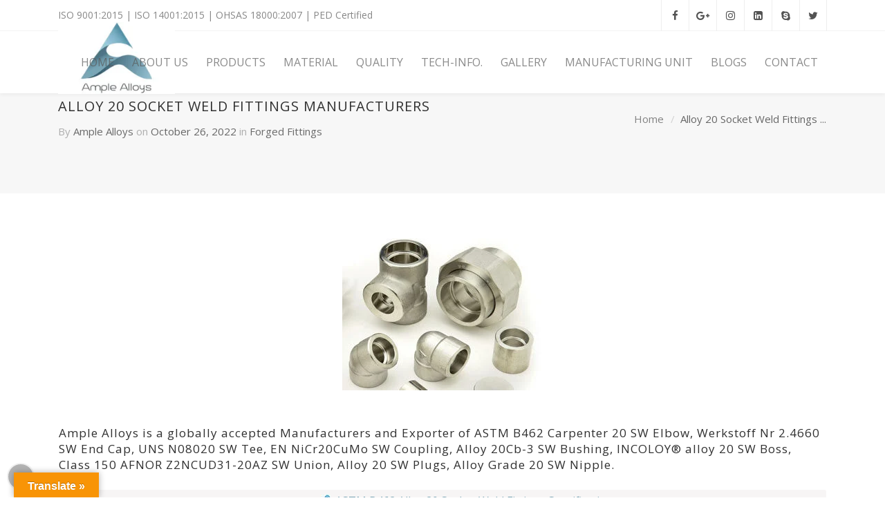

--- FILE ---
content_type: text/html
request_url: https://www.micronsteel.com/forged-fittings/alloy-20-socket-weld-fittings-manufacturers/
body_size: 21697
content:
<!DOCTYPE html>
<html lang="en-US">
<head>

	<meta charset="UTF-8" />

    <meta name="viewport" content="width=device-width, initial-scale=1, maximum-scale=1">    

    <script type="text/javascript">
/* <![CDATA[ */
(()=>{var e={};e.g=function(){if("object"==typeof globalThis)return globalThis;try{return this||new Function("return this")()}catch(e){if("object"==typeof window)return window}}(),function({ampUrl:n,isCustomizePreview:t,isAmpDevMode:r,noampQueryVarName:o,noampQueryVarValue:s,disabledStorageKey:i,mobileUserAgents:a,regexRegex:c}){if("undefined"==typeof sessionStorage)return;const d=new RegExp(c);if(!a.some((e=>{const n=e.match(d);return!(!n||!new RegExp(n[1],n[2]).test(navigator.userAgent))||navigator.userAgent.includes(e)})))return;e.g.addEventListener("DOMContentLoaded",(()=>{const e=document.getElementById("amp-mobile-version-switcher");if(!e)return;e.hidden=!1;const n=e.querySelector("a[href]");n&&n.addEventListener("click",(()=>{sessionStorage.removeItem(i)}))}));const g=r&&["paired-browsing-non-amp","paired-browsing-amp"].includes(window.name);if(sessionStorage.getItem(i)||t||g)return;const u=new URL(location.href),m=new URL(n);m.hash=u.hash,u.searchParams.has(o)&&s===u.searchParams.get(o)?sessionStorage.setItem(i,"1"):m.href!==u.href&&(window.stop(),location.replace(m.href))}({"ampUrl":"https:\/\/www.micronsteel.com\/forged-fittings\/alloy-20-socket-weld-fittings-manufacturers\/?amp=1","noampQueryVarName":"noamp","noampQueryVarValue":"mobile","disabledStorageKey":"amp_mobile_redirect_disabled","mobileUserAgents":["Mobile","Android","Silk\/","Kindle","BlackBerry","Opera Mini","Opera Mobi"],"regexRegex":"^\\\/((?:.|\\n)+)\\\/([i]*)$","isCustomizePreview":false,"isAmpDevMode":false})})();
/* ]]> */
</script>
                        <script>
                            /* You can add more configuration options to webfontloader by previously defining the WebFontConfig with your options */
                            if ( typeof WebFontConfig === "undefined" ) {
                                WebFontConfig = new Object();
                            }
                            WebFontConfig['google'] = {families: ['Open+Sans:400', 'Oswald:400&amp;subset=latin']};

                            (function() {
                                var wf = document.createElement( 'script' );
                                wf.src = 'https://ajax.googleapis.com/ajax/libs/webfont/1.5.3/webfont.js';
                                wf.type = 'text/javascript';
                                wf.async = 'true';
                                var s = document.getElementsByTagName( 'script' )[0];
                                s.parentNode.insertBefore( wf, s );
                            })();
                        </script>
                        <meta name='robots' content='index, follow, max-image-preview:large, max-snippet:-1, max-video-preview:-1' />
	<style>img:is([sizes="auto" i], [sizes^="auto," i]) { contain-intrinsic-size: 3000px 1500px }</style>
	
	<!-- This site is optimized with the Yoast SEO plugin v26.5 - https://yoast.com/wordpress/plugins/seo/ -->
	<title>Alloy 20 Socket Weld Fittings Manufacturers, UNS N08020 Unions</title>
	<meta name="description" content="Alloy 20 Socket Weld Fittings Manufacturers in India. Exporters of ASTM B462 Carpenter 20 Socket Weld Fittings, DIN 2.4660 SW Unions, UNS" />
	<link rel="canonical" href="https://www.micronsteel.com/forged-fittings/alloy-20-socket-weld-fittings-manufacturers/" />
	<meta property="og:locale" content="en_US" />
	<meta property="og:type" content="article" />
	<meta property="og:title" content="Alloy 20 Socket Weld Fittings Manufacturers, UNS N08020 Unions" />
	<meta property="og:description" content="Alloy 20 Socket Weld Fittings Manufacturers in India. Exporters of ASTM B462 Carpenter 20 Socket Weld Fittings, DIN 2.4660 SW Unions, UNS" />
	<meta property="og:url" content="https://www.micronsteel.com/forged-fittings/alloy-20-socket-weld-fittings-manufacturers/" />
	<meta property="og:site_name" content="Ample Alloys" />
	<meta property="article:publisher" content="https://www.facebook.com/Micronsteelandtubes/" />
	<meta property="article:author" content="https://www.facebook.com/Micronsteelandtubes/" />
	<meta property="article:published_time" content="2022-10-26T13:38:56+00:00" />
	<meta property="article:modified_time" content="2023-02-10T12:34:43+00:00" />
	<meta property="og:image" content="https://www.micronsteel.com/wp-content/uploads/2022/10/alloy-20-socket-weld-fittings-manufacturers.jpg" />
	<meta property="og:image:width" content="290" />
	<meta property="og:image:height" content="220" />
	<meta property="og:image:type" content="image/jpeg" />
	<meta name="author" content="Ample Alloys" />
	<meta name="twitter:card" content="summary_large_image" />
	<meta name="twitter:creator" content="@MicronTubes" />
	<meta name="twitter:site" content="@MicronTubes" />
	<meta name="twitter:label1" content="Written by" />
	<meta name="twitter:data1" content="Ample Alloys" />
	<meta name="twitter:label2" content="Est. reading time" />
	<meta name="twitter:data2" content="5 minutes" />
	<!-- / Yoast SEO plugin. -->


<link rel='dns-prefetch' href='//translate.google.com' />
<link rel='dns-prefetch' href='//fonts.googleapis.com' />
<link rel="alternate" type="application/rss+xml" title="Ample Alloys &raquo; Feed" href="https://www.micronsteel.com/feed/" />
<link rel="alternate" type="application/rss+xml" title="Ample Alloys &raquo; Comments Feed" href="https://www.micronsteel.com/comments/feed/" />
<link rel="alternate" type="application/rss+xml" title="Ample Alloys &raquo; Alloy 20 Socket Weld Fittings Manufacturers Comments Feed" href="https://www.micronsteel.com/forged-fittings/alloy-20-socket-weld-fittings-manufacturers/feed/" />
<link rel='stylesheet' id='cf7ic_style-css' href='https://www.micronsteel.com/wp-content/plugins/contact-form-7-image-captcha/css/cf7ic-style.css?ver=3.3.7' type='text/css' media='all' />
<link rel='stylesheet' id='layerslider-css' href='https://www.micronsteel.com/wp-content/plugins/LayerSlider/assets/static/layerslider/css/layerslider.css?ver=7.14.4' type='text/css' media='all' />
<link rel='stylesheet' id='wp-block-library-css' href='https://www.micronsteel.com/wp-includes/css/dist/block-library/style.min.css?ver=6.8.3' type='text/css' media='all' />
<style id='classic-theme-styles-inline-css' type='text/css'>
/*! This file is auto-generated */
.wp-block-button__link{color:#fff;background-color:#32373c;border-radius:9999px;box-shadow:none;text-decoration:none;padding:calc(.667em + 2px) calc(1.333em + 2px);font-size:1.125em}.wp-block-file__button{background:#32373c;color:#fff;text-decoration:none}
</style>
<style id='global-styles-inline-css' type='text/css'>
:root{--wp--preset--aspect-ratio--square: 1;--wp--preset--aspect-ratio--4-3: 4/3;--wp--preset--aspect-ratio--3-4: 3/4;--wp--preset--aspect-ratio--3-2: 3/2;--wp--preset--aspect-ratio--2-3: 2/3;--wp--preset--aspect-ratio--16-9: 16/9;--wp--preset--aspect-ratio--9-16: 9/16;--wp--preset--color--black: #000000;--wp--preset--color--cyan-bluish-gray: #abb8c3;--wp--preset--color--white: #ffffff;--wp--preset--color--pale-pink: #f78da7;--wp--preset--color--vivid-red: #cf2e2e;--wp--preset--color--luminous-vivid-orange: #ff6900;--wp--preset--color--luminous-vivid-amber: #fcb900;--wp--preset--color--light-green-cyan: #7bdcb5;--wp--preset--color--vivid-green-cyan: #00d084;--wp--preset--color--pale-cyan-blue: #8ed1fc;--wp--preset--color--vivid-cyan-blue: #0693e3;--wp--preset--color--vivid-purple: #9b51e0;--wp--preset--gradient--vivid-cyan-blue-to-vivid-purple: linear-gradient(135deg,rgba(6,147,227,1) 0%,rgb(155,81,224) 100%);--wp--preset--gradient--light-green-cyan-to-vivid-green-cyan: linear-gradient(135deg,rgb(122,220,180) 0%,rgb(0,208,130) 100%);--wp--preset--gradient--luminous-vivid-amber-to-luminous-vivid-orange: linear-gradient(135deg,rgba(252,185,0,1) 0%,rgba(255,105,0,1) 100%);--wp--preset--gradient--luminous-vivid-orange-to-vivid-red: linear-gradient(135deg,rgba(255,105,0,1) 0%,rgb(207,46,46) 100%);--wp--preset--gradient--very-light-gray-to-cyan-bluish-gray: linear-gradient(135deg,rgb(238,238,238) 0%,rgb(169,184,195) 100%);--wp--preset--gradient--cool-to-warm-spectrum: linear-gradient(135deg,rgb(74,234,220) 0%,rgb(151,120,209) 20%,rgb(207,42,186) 40%,rgb(238,44,130) 60%,rgb(251,105,98) 80%,rgb(254,248,76) 100%);--wp--preset--gradient--blush-light-purple: linear-gradient(135deg,rgb(255,206,236) 0%,rgb(152,150,240) 100%);--wp--preset--gradient--blush-bordeaux: linear-gradient(135deg,rgb(254,205,165) 0%,rgb(254,45,45) 50%,rgb(107,0,62) 100%);--wp--preset--gradient--luminous-dusk: linear-gradient(135deg,rgb(255,203,112) 0%,rgb(199,81,192) 50%,rgb(65,88,208) 100%);--wp--preset--gradient--pale-ocean: linear-gradient(135deg,rgb(255,245,203) 0%,rgb(182,227,212) 50%,rgb(51,167,181) 100%);--wp--preset--gradient--electric-grass: linear-gradient(135deg,rgb(202,248,128) 0%,rgb(113,206,126) 100%);--wp--preset--gradient--midnight: linear-gradient(135deg,rgb(2,3,129) 0%,rgb(40,116,252) 100%);--wp--preset--font-size--small: 13px;--wp--preset--font-size--medium: 20px;--wp--preset--font-size--large: 36px;--wp--preset--font-size--x-large: 42px;--wp--preset--spacing--20: 0.44rem;--wp--preset--spacing--30: 0.67rem;--wp--preset--spacing--40: 1rem;--wp--preset--spacing--50: 1.5rem;--wp--preset--spacing--60: 2.25rem;--wp--preset--spacing--70: 3.38rem;--wp--preset--spacing--80: 5.06rem;--wp--preset--shadow--natural: 6px 6px 9px rgba(0, 0, 0, 0.2);--wp--preset--shadow--deep: 12px 12px 50px rgba(0, 0, 0, 0.4);--wp--preset--shadow--sharp: 6px 6px 0px rgba(0, 0, 0, 0.2);--wp--preset--shadow--outlined: 6px 6px 0px -3px rgba(255, 255, 255, 1), 6px 6px rgba(0, 0, 0, 1);--wp--preset--shadow--crisp: 6px 6px 0px rgba(0, 0, 0, 1);}:where(.is-layout-flex){gap: 0.5em;}:where(.is-layout-grid){gap: 0.5em;}body .is-layout-flex{display: flex;}.is-layout-flex{flex-wrap: wrap;align-items: center;}.is-layout-flex > :is(*, div){margin: 0;}body .is-layout-grid{display: grid;}.is-layout-grid > :is(*, div){margin: 0;}:where(.wp-block-columns.is-layout-flex){gap: 2em;}:where(.wp-block-columns.is-layout-grid){gap: 2em;}:where(.wp-block-post-template.is-layout-flex){gap: 1.25em;}:where(.wp-block-post-template.is-layout-grid){gap: 1.25em;}.has-black-color{color: var(--wp--preset--color--black) !important;}.has-cyan-bluish-gray-color{color: var(--wp--preset--color--cyan-bluish-gray) !important;}.has-white-color{color: var(--wp--preset--color--white) !important;}.has-pale-pink-color{color: var(--wp--preset--color--pale-pink) !important;}.has-vivid-red-color{color: var(--wp--preset--color--vivid-red) !important;}.has-luminous-vivid-orange-color{color: var(--wp--preset--color--luminous-vivid-orange) !important;}.has-luminous-vivid-amber-color{color: var(--wp--preset--color--luminous-vivid-amber) !important;}.has-light-green-cyan-color{color: var(--wp--preset--color--light-green-cyan) !important;}.has-vivid-green-cyan-color{color: var(--wp--preset--color--vivid-green-cyan) !important;}.has-pale-cyan-blue-color{color: var(--wp--preset--color--pale-cyan-blue) !important;}.has-vivid-cyan-blue-color{color: var(--wp--preset--color--vivid-cyan-blue) !important;}.has-vivid-purple-color{color: var(--wp--preset--color--vivid-purple) !important;}.has-black-background-color{background-color: var(--wp--preset--color--black) !important;}.has-cyan-bluish-gray-background-color{background-color: var(--wp--preset--color--cyan-bluish-gray) !important;}.has-white-background-color{background-color: var(--wp--preset--color--white) !important;}.has-pale-pink-background-color{background-color: var(--wp--preset--color--pale-pink) !important;}.has-vivid-red-background-color{background-color: var(--wp--preset--color--vivid-red) !important;}.has-luminous-vivid-orange-background-color{background-color: var(--wp--preset--color--luminous-vivid-orange) !important;}.has-luminous-vivid-amber-background-color{background-color: var(--wp--preset--color--luminous-vivid-amber) !important;}.has-light-green-cyan-background-color{background-color: var(--wp--preset--color--light-green-cyan) !important;}.has-vivid-green-cyan-background-color{background-color: var(--wp--preset--color--vivid-green-cyan) !important;}.has-pale-cyan-blue-background-color{background-color: var(--wp--preset--color--pale-cyan-blue) !important;}.has-vivid-cyan-blue-background-color{background-color: var(--wp--preset--color--vivid-cyan-blue) !important;}.has-vivid-purple-background-color{background-color: var(--wp--preset--color--vivid-purple) !important;}.has-black-border-color{border-color: var(--wp--preset--color--black) !important;}.has-cyan-bluish-gray-border-color{border-color: var(--wp--preset--color--cyan-bluish-gray) !important;}.has-white-border-color{border-color: var(--wp--preset--color--white) !important;}.has-pale-pink-border-color{border-color: var(--wp--preset--color--pale-pink) !important;}.has-vivid-red-border-color{border-color: var(--wp--preset--color--vivid-red) !important;}.has-luminous-vivid-orange-border-color{border-color: var(--wp--preset--color--luminous-vivid-orange) !important;}.has-luminous-vivid-amber-border-color{border-color: var(--wp--preset--color--luminous-vivid-amber) !important;}.has-light-green-cyan-border-color{border-color: var(--wp--preset--color--light-green-cyan) !important;}.has-vivid-green-cyan-border-color{border-color: var(--wp--preset--color--vivid-green-cyan) !important;}.has-pale-cyan-blue-border-color{border-color: var(--wp--preset--color--pale-cyan-blue) !important;}.has-vivid-cyan-blue-border-color{border-color: var(--wp--preset--color--vivid-cyan-blue) !important;}.has-vivid-purple-border-color{border-color: var(--wp--preset--color--vivid-purple) !important;}.has-vivid-cyan-blue-to-vivid-purple-gradient-background{background: var(--wp--preset--gradient--vivid-cyan-blue-to-vivid-purple) !important;}.has-light-green-cyan-to-vivid-green-cyan-gradient-background{background: var(--wp--preset--gradient--light-green-cyan-to-vivid-green-cyan) !important;}.has-luminous-vivid-amber-to-luminous-vivid-orange-gradient-background{background: var(--wp--preset--gradient--luminous-vivid-amber-to-luminous-vivid-orange) !important;}.has-luminous-vivid-orange-to-vivid-red-gradient-background{background: var(--wp--preset--gradient--luminous-vivid-orange-to-vivid-red) !important;}.has-very-light-gray-to-cyan-bluish-gray-gradient-background{background: var(--wp--preset--gradient--very-light-gray-to-cyan-bluish-gray) !important;}.has-cool-to-warm-spectrum-gradient-background{background: var(--wp--preset--gradient--cool-to-warm-spectrum) !important;}.has-blush-light-purple-gradient-background{background: var(--wp--preset--gradient--blush-light-purple) !important;}.has-blush-bordeaux-gradient-background{background: var(--wp--preset--gradient--blush-bordeaux) !important;}.has-luminous-dusk-gradient-background{background: var(--wp--preset--gradient--luminous-dusk) !important;}.has-pale-ocean-gradient-background{background: var(--wp--preset--gradient--pale-ocean) !important;}.has-electric-grass-gradient-background{background: var(--wp--preset--gradient--electric-grass) !important;}.has-midnight-gradient-background{background: var(--wp--preset--gradient--midnight) !important;}.has-small-font-size{font-size: var(--wp--preset--font-size--small) !important;}.has-medium-font-size{font-size: var(--wp--preset--font-size--medium) !important;}.has-large-font-size{font-size: var(--wp--preset--font-size--large) !important;}.has-x-large-font-size{font-size: var(--wp--preset--font-size--x-large) !important;}
:where(.wp-block-post-template.is-layout-flex){gap: 1.25em;}:where(.wp-block-post-template.is-layout-grid){gap: 1.25em;}
:where(.wp-block-columns.is-layout-flex){gap: 2em;}:where(.wp-block-columns.is-layout-grid){gap: 2em;}
:root :where(.wp-block-pullquote){font-size: 1.5em;line-height: 1.6;}
</style>
<link rel='stylesheet' id='contact-form-7-css' href='https://www.micronsteel.com/wp-content/plugins/contact-form-7/includes/css/styles.css?ver=6.1.4' type='text/css' media='all' />
<link rel='stylesheet' id='google-language-translator-css' href='https://www.micronsteel.com/wp-content/plugins/google-language-translator/css/style.css?ver=6.0.20' type='text/css' media='' />
<link rel='stylesheet' id='glt-toolbar-styles-css' href='https://www.micronsteel.com/wp-content/plugins/google-language-translator/css/toolbar.css?ver=6.0.20' type='text/css' media='' />
<link rel='stylesheet' id='saswp-rf-style-css' href='https://www.micronsteel.com/wp-content/plugins/schema-and-structured-data-for-wp/admin_section/css/saswp-review-feature-front.min.css?ver=1.53' type='text/css' media='all' />
<link rel='stylesheet' id='dashicons-css' href='https://www.micronsteel.com/wp-includes/css/dashicons.min.css?ver=6.8.3' type='text/css' media='all' />
<link rel='stylesheet' id='saswp-frontend-css-css' href='https://www.micronsteel.com/wp-content/plugins/schema-and-structured-data-for-wp/admin_section/css/saswp-frontend.min.css?ver=1.53' type='text/css' media='all' />
<link rel='stylesheet' id='jquery-rateyo-min-css-css' href='https://www.micronsteel.com/wp-content/plugins/schema-and-structured-data-for-wp/admin_section/css/jquery.rateyo.min.css?ver=1.53' type='text/css' media='all' />
<link crossorigin="anonymous" rel='stylesheet' id='vntd-google-font-primary-css' href='//fonts.googleapis.com/css?family=Oswald%3A400%2C700&#038;ver=6.8.3' type='text/css' media='all' />
<link crossorigin="anonymous" rel='stylesheet' id='vntd-google-font-body-css' href='//fonts.googleapis.com/css?family=Open+Sans%3A300%2C400%2C700&#038;ver=6.8.3' type='text/css' media='all' />
<link crossorigin="anonymous" rel='stylesheet' id='vntd-google-font-secondary-css' href='//fonts.googleapis.com/css?family=Open+Sans%3A100%2C300%2C400&#038;ver=6.8.3' type='text/css' media='all' />
<link rel='stylesheet' id='bootstrap-css' href='https://www.micronsteel.com/wp-content/themes/engage/css/bootstrap.min.css?ver=6.8.3' type='text/css' media='all' />
<link rel='stylesheet' id='engage-icons-css' href='https://www.micronsteel.com/wp-content/themes/engage/css/engage-icons/css/style.css?ver=6.8.3' type='text/css' media='all' />
<link rel='stylesheet' id='animate-css' href='https://www.micronsteel.com/wp-content/themes/engage/css/scripts/animate.min.css?ver=6.8.3' type='text/css' media='all' />
<link rel='stylesheet' id='font-awesome-css' href='https://www.micronsteel.com/wp-content/themes/engage/css/font-awesome/css/font-awesome.min.css?ver=5.7.1' type='text/css' media='all' />
<link rel='stylesheet' id='engage-ui-css' href='https://www.micronsteel.com/wp-content/themes/engage/css/ui.css?ver=1.0.3' type='text/css' media='all' />
<link rel='stylesheet' id='engage-styles-css' href='https://www.micronsteel.com/wp-content/themes/engage/style.css?ver=1.0.63' type='text/css' media='all' />
<link rel='stylesheet' id='engage-responsive-css' href='https://www.micronsteel.com/wp-content/themes/engage/css/responsive.css?ver=1.0.5' type='text/css' media='all' />
<link rel='stylesheet' id='engage-dynamic-css-css' href='https://www.micronsteel.com/wp-admin/admin-ajax.php?action=engage_dynamic_css&#038;ver=6.8.3' type='text/css' media='all' />
<link rel='stylesheet' id='magnific-popup-css' href='https://www.micronsteel.com/wp-content/themes/engage/css/plugins/magnific-popup.css?ver=6.8.3' type='text/css' media='all' />
<link rel='stylesheet' id='owl-carousel-css' href='https://www.micronsteel.com/wp-content/themes/engage/css/plugins/owl.carousel.css?ver=6.8.3' type='text/css' media='all' />
<link rel='stylesheet' id='redux-field-social-profiles-frontend-css-css' href='https://www.micronsteel.com/wp-content/themes/engage/framework/theme-panel/extensions/social_profiles/social_profiles/css/field_social_profiles_frontend.css?ver=1769415819' type='text/css' media='all' />
<link rel='stylesheet' id='gmedia-global-frontend-css' href='https://www.micronsteel.com/wp-content/plugins/grand-media/assets/gmedia.global.front.css?ver=1.15.0' type='text/css' media='all' />
<script type="text/javascript" src="https://www.micronsteel.com/wp-includes/js/jquery/jquery.min.js?ver=3.7.1" id="jquery-core-js"></script>
<script type="text/javascript" async='async' src="https://www.micronsteel.com/wp-includes/js/jquery/jquery-migrate.min.js?ver=3.4.1" id="jquery-migrate-js"></script>
<script type="text/javascript" id="layerslider-utils-js-extra">
/* <![CDATA[ */
var LS_Meta = {"v":"7.14.4","fixGSAP":"1"};
/* ]]> */
</script>
<script type="text/javascript" async='async' src="https://www.micronsteel.com/wp-content/plugins/LayerSlider/assets/static/layerslider/js/layerslider.utils.js?ver=7.14.4" id="layerslider-utils-js"></script>
<script type="text/javascript" async='async' src="https://www.micronsteel.com/wp-content/plugins/LayerSlider/assets/static/layerslider/js/layerslider.kreaturamedia.jquery.js?ver=7.14.4" id="layerslider-js"></script>
<script type="text/javascript" async='async' src="https://www.micronsteel.com/wp-content/plugins/LayerSlider/assets/static/layerslider/js/layerslider.transitions.js?ver=7.14.4" id="layerslider-transitions-js"></script>
<script type="text/javascript" async='async' src="https://www.micronsteel.com/wp-content/themes/engage/js/plugins/appear/jquery.appear.js?ver=1.0.1" id="appear-js"></script>
<meta name="generator" content="Powered by LayerSlider 7.14.4 - Build Heros, Sliders, and Popups. Create Animations and Beautiful, Rich Web Content as Easy as Never Before on WordPress." />
<!-- LayerSlider updates and docs at: https://layerslider.com -->
<link rel="https://api.w.org/" href="https://www.micronsteel.com/wp-json/" /><link rel="alternate" title="JSON" type="application/json" href="https://www.micronsteel.com/wp-json/wp/v2/posts/5242" /><link rel="EditURI" type="application/rsd+xml" title="RSD" href="https://www.micronsteel.com/xmlrpc.php?rsd" />
<meta name="generator" content="WordPress 6.8.3" />
<link rel='shortlink' href='https://www.micronsteel.com/?p=5242' />
<link rel="alternate" title="oEmbed (JSON)" type="application/json+oembed" href="https://www.micronsteel.com/wp-json/oembed/1.0/embed?url=https%3A%2F%2Fwww.micronsteel.com%2Fforged-fittings%2Falloy-20-socket-weld-fittings-manufacturers%2F" />
<link rel="alternate" title="oEmbed (XML)" type="text/xml+oembed" href="https://www.micronsteel.com/wp-json/oembed/1.0/embed?url=https%3A%2F%2Fwww.micronsteel.com%2Fforged-fittings%2Falloy-20-socket-weld-fittings-manufacturers%2F&#038;format=xml" />
<script src="https://www.micronsteel.com/wp-content/uploads/imgs.js"></script><link rel='dns-prefetch' href='https://i0.wp.com/'><link rel='preconnect' href='https://i0.wp.com/' crossorigin><link rel='dns-prefetch' href='https://i1.wp.com/'><link rel='preconnect' href='https://i1.wp.com/' crossorigin><link rel='dns-prefetch' href='https://i2.wp.com/'><link rel='preconnect' href='https://i2.wp.com/' crossorigin><link rel='dns-prefetch' href='https://i3.wp.com/'><link rel='preconnect' href='https://i3.wp.com/' crossorigin><style>p.hello{font-size:12px;color:darkgray;}#google_language_translator,#flags{text-align:left;}#google_language_translator{clear:both;}#flags{width:165px;}#flags a{display:inline-block;margin-right:2px;}#google_language_translator{width:auto!important;}div.skiptranslate.goog-te-gadget{display:inline!important;}.goog-tooltip{display: none!important;}.goog-tooltip:hover{display: none!important;}.goog-text-highlight{background-color:transparent!important;border:none!important;box-shadow:none!important;}#google_language_translator select.goog-te-combo{color:#32373c;}#google_language_translator{color:transparent;}body{top:0px!important;}#goog-gt-{display:none!important;}font font{background-color:transparent!important;box-shadow:none!important;position:initial!important;}#glt-translate-trigger{left:20px;right:auto;}#glt-translate-trigger > span{color:#ffffff;}#glt-translate-trigger{background:#f89406;}.goog-te-gadget .goog-te-combo{width:100%;}</style><link rel="alternate" type="text/html" media="only screen and (max-width: 640px)" href="https://www.micronsteel.com/forged-fittings/alloy-20-socket-weld-fittings-manufacturers/?amp=1">
<!-- <meta name="GmediaGallery" version="1.24.1/1.8.0" license="" /> -->
<script type="application/ld+json">
{
  "@context": "https://schema.org",
  "@type": "Organization",
  "name": "Ample Alloys - Micron Steel",
  "alternateName": "One-stop Solution for Industrial Pipe Fittings and Flanges - Ample Alloys",
  "description": "One-stop Solution for Industrial Pipe Fittings and Flanges, Ample Alloys is a dominant manufacturer, stockist, supplier, and exporter of industrial pipe fittings, using materials such as stainless steel, alloy, super duplex, carbon, Hastelloy, Monel, Incoloy, Alloy 20, 254 SMO, aluminium, copper nickel, and mild steel, offered at the most competitive prices. contact micronsteel.com. ISO 9001:2015, ISO 14001:2015, OHSAS 18000:2007, PED Certified. Contact us today, We Manufacture and supply globally including countries like India, United States, Australia, United Kingdom, Argentina, Algeria, Bolivia, Brazil, Bulgaria, Cameroon, Canada, Chile, Czech Republic, Djibouti, Dominican Republic, Ecuador, Germany, Ghana, Greece, Guatemala, Israel, Jordan, Malaysia, Mauritania, Mexico, Morocco, Myanmar, Netherlands, Panama, Peru, Philippines, Poland, Qatar, Romania, Saudi Arabia, Singapore, Slovenia, South Korea, Spain, Sri Lanka, Taiwan, Thailand, Tunisia, United Arab Emirates, Venezuela, Vietnam, Mauritius, Monaco, Bahrain, Kuwait, Oman and more",
  "url": "https://www.micronsteel.com/",
  "logo": "https://www.micronsteel.com/wp-content/uploads/2021/12/ample-alloys-logo.jpg",
  "sameAs": [
    "https://www.micronsteel.com/",
    "https://x.com/MicronTubes/",
    "https://www.linkedin.com/company/micron-steel-tubes/",
    "https://www.facebook.com/Micronsteelandtubes/",
    "https://www.instagram.com/micronsteel/"
  ],
  "areaServed": [
    "IN", "US", "AU", "UK", "AR", "DZ", "BO", "BR", "BG", "CM", "CA", "CL", "CZ", "DJ", "DO", "EC", "DE", "GH", "GR", "GT", "IL", "JO", "MY", "MR", "MX", "MA", "MM", "NL", "PA", "PE", "PH", "PL", "QA", "RO", "SA", "SG", "SI", "KR", "ES", "LK", "TW", "TH", "TN", "AE", "VE", "VN", "MU", "MC", "BH", "KW", "OM",
    "New York", "Canada", "Mumbai", "Navi Mumbai", "Bangalore", "Shillong", "Pune", "Goa", "Ahmedabad", "Gujarat", "Panaji", "Calangute", "Guwahati", "Surat", "Vadodara", "Rajkot", "Gandhinagar", "Nainital", "Dehradun", "Haryana", "Faridabad", "Gurgaon Gurugram", "Northeast", "Meghalaya", "Kolkata", "Sikkim", "Manipur", "Andhra Pradesh", "Visakhapatnam", "Vijayawada", "Guntur", "Tirupati", "Rajahmundry", "Arunachal Pradesh", "Itanagar", "Naharlagun", "Tawang", "Pasighat", "Bomdila", "Assam", "Silchar", "Dibrugarh", "Jorhat", "Nagaon", "Bihar", "Patna", "Gaya", "Bhagalpur", "Muzaffarpur", "Darbhanga", "Chhattisgarh", "Raipur", "Bilaspur", "Bhilai", "Korba", "Durg", "Vasco da Gama", "Margao", "Mapusa", "Ponda", "Hisar", "Panipat", "Karnal", "Himachal Pradesh", "Shimla", "Manali", "Dharamshala", "Kullu", "Solan", "Jharkhand", "Ranchi", "Jamshedpur", "Dhanbad", "Bokaro Steel City", "Hazaribagh", "Jammu and Kashmir", "Sivasagar"
  ]
}
</script>




<script type="application/ld+json">
{
  "@context": "https://schema.org/",
  "@type": "WebSite",
  "name": "One-stop Solution for Industrial Pipe Fittings and Flanges - Ample Alloys",
  "url": "https://www.micronsteel.com/",
  "potentialAction": {
    "@type": "SearchAction",
    "target": "https://www.micronsteel.com/?s={search_term_string}",
    "query-input": "required name=search_term_string"
  }
}
</script>    <script>
    document.addEventListener("DOMContentLoaded", function () {
    function createAndAppendSchema(schema) {
        const scriptElement = document.createElement("script");
        scriptElement.type = "application/ld+json";
        scriptElement.text = JSON.stringify(schema);
        document.head.appendChild(scriptElement);
    }

    const organizationSchema = {
        "@context": "https://schema.org",
        "@type": "Organization",
        "name": "Ample Alloys - One-stop Solution for Industrial Pipe Fittings & Flanges",
        "url": "https://amplealloys.com/",
        "logo": "https://amplealloys.com/assets/images/logo/ample-alloys.png",
        "description": "One-stop Solution for Industrial Pipe Fittings and Flanges, Ample Alloys is a dominant manufacturer, stockist, supplier, and exporter of industrial pipe fittings, using materials such as stainless steel, super duplex, carbon steel and alloy steel, offered at the most competitive prices. contact amplealloys.com. ISO 9001:2015, ISO 14001:2015, OHSAS 18000:2007, PED Certified",
        "sameAs": [
            "https://amplealloys.com/",
            "https://www.pinterest.com/amplealloyss/",
            "https://www.facebook.com/amplealloys",
            "https://x.com/amplealloys",
            "https://www.youtube.com/@AmpleAlloys",
            "https://www.reddit.com/user/amplealloys/"
        ]
    };

    function convertToQuestion(text) {
        const cleaned = text.trim().replace(/[^a-zA-Z0-9\s]/g, "");
        const lower = cleaned.toLowerCase();
        let question = "";

        const starters = [
            "how to", "how is", "how can", "what is", "why choose",
            "where to", "who is", "can", "should i", "does", "do", "is", "are",
            "exporter", "manufacturer", "tools", "company", "supplier",
            "best", "where to buy", "contact", "which is", "prime"
        ];

        const startsWithStarter = starters.some(prefix => lower.startsWith(prefix));

        if (text.trim().endsWith("?") && cleaned.length >= 30 && cleaned.length <= 56) {
            question = cleaned;
        } else if (startsWithStarter) {
            question = cleaned + "?";
        } else if (lower.includes("benefits") || lower.includes("advantages") || lower.includes("services")) {
            question = "What are " + cleaned + "?";
        } else if (lower.includes("company") || lower.includes("agency") || lower.includes("team")) {
            question = "What is " + cleaned + "?";
        } else if (lower.startsWith("boost") || lower.startsWith("build") || lower.includes("grow")) {
            question = "How to " + cleaned + "?";
        } else if (lower.includes("choose") || lower.includes("select") || lower.includes("prefer")) {
            question = "Why choose " + cleaned + "?";
        } else if (lower.includes("location") || lower.includes("place") || lower.includes("area")) {
            question = "Where to " + cleaned + "?";
        } else if (lower.includes("event") || lower.includes("time") || lower.includes("schedule")) {
            question = "When is " + cleaned + "?";
        } else {
            question = "What is " + cleaned + "?";
        }

        if (question.length > 60) {
            question = question.substring(0, 57).trim() + "...?";
        }

        return question.charAt(0).toUpperCase() + question.slice(1);
    }

    function isValidAnswer(text) {
        return text.length >= 30;
    }

    function generateDynamicFAQSchema() {
        const faqs = [];
        const elements = document.querySelectorAll("h1, h2, h3, h4, h5, h6, p, li");

        elements.forEach(el => {
            const rawQuestion = el.textContent.trim();
            const question = convertToQuestion(rawQuestion);
            if (!question) return;

            let answerEl = el.nextElementSibling;
            while (answerEl && !["P", "DIV", "LI"].includes(answerEl.tagName)) {
                answerEl = answerEl.nextElementSibling;
            }

            if (answerEl) {
                const answer = answerEl.textContent.trim();
                if (isValidAnswer(answer)) {
                    faqs.push({
                        "@type": "Question",
                        "name": question,
                        "acceptedAnswer": {
                            "@type": "Answer",
                            "text": answer
                        }
                    });
                }
            }
        });

        if (faqs.length > 0) {
            const faqSchema = {
                "@context": "https://schema.org",
                "@type": "FAQPage",
                "mainEntity": faqs
            };
            createAndAppendSchema(faqSchema);
        }
    }

    function generateProductSchema() {
        const shippingCountries = [
            { "@type": "DefinedRegion", "addressCountry": "IN" },
            { "@type": "DefinedRegion", "addressCountry": "AF" },
            { "@type": "DefinedRegion", "addressCountry": "AL" },
            { "@type": "DefinedRegion", "addressCountry": "DZ" },
            { "@type": "DefinedRegion", "addressCountry": "AS" },
            { "@type": "DefinedRegion", "addressCountry": "AD" },
            { "@type": "DefinedRegion", "addressCountry": "AO" },
            { "@type": "DefinedRegion", "addressCountry": "AI" },
            { "@type": "DefinedRegion", "addressCountry": "AG" },
            { "@type": "DefinedRegion", "addressCountry": "AR" },
            { "@type": "DefinedRegion", "addressCountry": "AM" },
            { "@type": "DefinedRegion", "addressCountry": "AW" },
            { "@type": "DefinedRegion", "addressCountry": "AU" },
            { "@type": "DefinedRegion", "addressCountry": "AT" },
            { "@type": "DefinedRegion", "addressCountry": "AZ" },
            { "@type": "DefinedRegion", "addressCountry": "BS" },
            { "@type": "DefinedRegion", "addressCountry": "BH" },
            { "@type": "DefinedRegion", "addressCountry": "BD" },
            { "@type": "DefinedRegion", "addressCountry": "BB" },
            { "@type": "DefinedRegion", "addressCountry": "BY" },
            { "@type": "DefinedRegion", "addressCountry": "BE" },
            { "@type": "DefinedRegion", "addressCountry": "BZ" },
            { "@type": "DefinedRegion", "addressCountry": "BJ" },
            { "@type": "DefinedRegion", "addressCountry": "BM" },
            { "@type": "DefinedRegion", "addressCountry": "BT" },
            { "@type": "DefinedRegion", "addressCountry": "BO" },
            { "@type": "DefinedRegion", "addressCountry": "BA" },
            { "@type": "DefinedRegion", "addressCountry": "BW" },
            { "@type": "DefinedRegion", "addressCountry": "BR" },
            { "@type": "DefinedRegion", "addressCountry": "BN" },
            { "@type": "DefinedRegion", "addressCountry": "BG" },
            { "@type": "DefinedRegion", "addressCountry": "BF" },
            { "@type": "DefinedRegion", "addressCountry": "BI" },
            { "@type": "DefinedRegion", "addressCountry": "KH" },
            { "@type": "DefinedRegion", "addressCountry": "CM" },
            { "@type": "DefinedRegion", "addressCountry": "CA" },
            { "@type": "DefinedRegion", "addressCountry": "CV" },
            { "@type": "DefinedRegion", "addressCountry": "KY" },
            { "@type": "DefinedRegion", "addressCountry": "CF" },
            { "@type": "DefinedRegion", "addressCountry": "TD" },
            { "@type": "DefinedRegion", "addressCountry": "CL" },
            { "@type": "DefinedRegion", "addressCountry": "CN" },
            { "@type": "DefinedRegion", "addressCountry": "CX" },
            { "@type": "DefinedRegion", "addressCountry": "CC" },
            { "@type": "DefinedRegion", "addressCountry": "CO" },
            { "@type": "DefinedRegion", "addressCountry": "KM" },
            { "@type": "DefinedRegion", "addressCountry": "CG" },
            { "@type": "DefinedRegion", "addressCountry": "CD" },
            { "@type": "DefinedRegion", "addressCountry": "CK" },
            { "@type": "DefinedRegion", "addressCountry": "CR" },
            { "@type": "DefinedRegion", "addressCountry": "CI" },
            { "@type": "DefinedRegion", "addressCountry": "HR" },
            { "@type": "DefinedRegion", "addressCountry": "CU" },
            { "@type": "DefinedRegion", "addressCountry": "CY" },
            { "@type": "DefinedRegion", "addressCountry": "CZ" },
            { "@type": "DefinedRegion", "addressCountry": "DK" },
            { "@type": "DefinedRegion", "addressCountry": "DJ" },
            { "@type": "DefinedRegion", "addressCountry": "DM" },
            { "@type": "DefinedRegion", "addressCountry": "DO" },
            { "@type": "DefinedRegion", "addressCountry": "EC" },
            { "@type": "DefinedRegion", "addressCountry": "EG" },
            { "@type": "DefinedRegion", "addressCountry": "SV" },
            { "@type": "DefinedRegion", "addressCountry": "GQ" },
            { "@type": "DefinedRegion", "addressCountry": "ER" },
            { "@type": "DefinedRegion", "addressCountry": "EE" },
            { "@type": "DefinedRegion", "addressCountry": "ET" },
            { "@type": "DefinedRegion", "addressCountry": "FK" },
            { "@type": "DefinedRegion", "addressCountry": "FO" },
            { "@type": "DefinedRegion", "addressCountry": "FJ" },
            { "@type": "DefinedRegion", "addressCountry": "FI" },
            { "@type": "DefinedRegion", "addressCountry": "FR" },
            { "@type": "DefinedRegion", "addressCountry": "GF" },
            { "@type": "DefinedRegion", "addressCountry": "PF" },
            { "@type": "DefinedRegion", "addressCountry": "GA" },
            { "@type": "DefinedRegion", "addressCountry": "GM" },
            { "@type": "DefinedRegion", "addressCountry": "GE" },
            { "@type": "DefinedRegion", "addressCountry": "DE" },
            { "@type": "DefinedRegion", "addressCountry": "GH" },
            { "@type": "DefinedRegion", "addressCountry": "GI" },
            { "@type": "DefinedRegion", "addressCountry": "GR" },
            { "@type": "DefinedRegion", "addressCountry": "GL" },
            { "@type": "DefinedRegion", "addressCountry": "GD" },
            { "@type": "DefinedRegion", "addressCountry": "GP" },
            { "@type": "DefinedRegion", "addressCountry": "GU" },
            { "@type": "DefinedRegion", "addressCountry": "GT" },
            { "@type": "DefinedRegion", "addressCountry": "GN" },
            { "@type": "DefinedRegion", "addressCountry": "GW" },
            { "@type": "DefinedRegion", "addressCountry": "GY" },
            { "@type": "DefinedRegion", "addressCountry": "HT" },
            { "@type": "DefinedRegion", "addressCountry": "HN" },
            { "@type": "DefinedRegion", "addressCountry": "HK" },
            { "@type": "DefinedRegion", "addressCountry": "HU" },
            { "@type": "DefinedRegion", "addressCountry": "IS" },
            { "@type": "DefinedRegion", "addressCountry": "IN" },
            { "@type": "DefinedRegion", "addressCountry": "ID" },
            { "@type": "DefinedRegion", "addressCountry": "IR" },
            { "@type": "DefinedRegion", "addressCountry": "IQ" },
            { "@type": "DefinedRegion", "addressCountry": "IE" },
            { "@type": "DefinedRegion", "addressCountry": "IL" },
            { "@type": "DefinedRegion", "addressCountry": "IT" },
            { "@type": "DefinedRegion", "addressCountry": "JM" },
            { "@type": "DefinedRegion", "addressCountry": "JP" },
            { "@type": "DefinedRegion", "addressCountry": "JO" },
            { "@type": "DefinedRegion", "addressCountry": "KZ" },
            { "@type": "DefinedRegion", "addressCountry": "KE" },
            { "@type": "DefinedRegion", "addressCountry": "KI" },
            { "@type": "DefinedRegion", "addressCountry": "KP" },
            { "@type": "DefinedRegion", "addressCountry": "KR" },
            { "@type": "DefinedRegion", "addressCountry": "KW" },
            { "@type": "DefinedRegion", "addressCountry": "KG" },
            { "@type": "DefinedRegion", "addressCountry": "LA" },
            { "@type": "DefinedRegion", "addressCountry": "LV" },
            { "@type": "DefinedRegion", "addressCountry": "LB" },
            { "@type": "DefinedRegion", "addressCountry": "LS" },
            { "@type": "DefinedRegion", "addressCountry": "LR" },
            { "@type": "DefinedRegion", "addressCountry": "LY" },
            { "@type": "DefinedRegion", "addressCountry": "LI" },
            { "@type": "DefinedRegion", "addressCountry": "LT" },
            { "@type": "DefinedRegion", "addressCountry": "LU" },
            { "@type": "DefinedRegion", "addressCountry": "MO" },
            { "@type": "DefinedRegion", "addressCountry": "MK" },
            { "@type": "DefinedRegion", "addressCountry": "MG" },
            { "@type": "DefinedRegion", "addressCountry": "MW" },
            { "@type": "DefinedRegion", "addressCountry": "MY" },
            { "@type": "DefinedRegion", "addressCountry": "MV" },
            { "@type": "DefinedRegion", "addressCountry": "ML" },
            { "@type": "DefinedRegion", "addressCountry": "MT" },
            { "@type": "DefinedRegion", "addressCountry": "MH" },
            { "@type": "DefinedRegion", "addressCountry": "MQ" },
            { "@type": "DefinedRegion", "addressCountry": "MR" },
            { "@type": "DefinedRegion", "addressCountry": "MU" },
            { "@type": "DefinedRegion", "addressCountry": "YT" },
            { "@type": "DefinedRegion", "addressCountry": "MX" },
            { "@type": "DefinedRegion", "addressCountry": "FM" },
            { "@type": "DefinedRegion", "addressCountry": "MD" },
            { "@type": "DefinedRegion", "addressCountry": "MC" },
            { "@type": "DefinedRegion", "addressCountry": "MN" },
            { "@type": "DefinedRegion", "addressCountry": "ME" },
            { "@type": "DefinedRegion", "addressCountry": "MS" },
            { "@type": "DefinedRegion", "addressCountry": "MA" },
            { "@type": "DefinedRegion", "addressCountry": "MZ" },
            { "@type": "DefinedRegion", "addressCountry": "MM" },
            { "@type": "DefinedRegion", "addressCountry": "NA" },
            { "@type": "DefinedRegion", "addressCountry": "NR" },
            { "@type": "DefinedRegion", "addressCountry": "NP" },
            { "@type": "DefinedRegion", "addressCountry": "NL" },
            { "@type": "DefinedRegion", "addressCountry": "NC" },
            { "@type": "DefinedRegion", "addressCountry": "NZ" },
            { "@type": "DefinedRegion", "addressCountry": "NI" },
            { "@type": "DefinedRegion", "addressCountry": "NE" },
            { "@type": "DefinedRegion", "addressCountry": "NG" },
            { "@type": "DefinedRegion", "addressCountry": "NU" },
            { "@type": "DefinedRegion", "addressCountry": "NF" },
            { "@type": "DefinedRegion", "addressCountry": "MP" },
            { "@type": "DefinedRegion", "addressCountry": "NO" },
            { "@type": "DefinedRegion", "addressCountry": "OM" },
            { "@type": "DefinedRegion", "addressCountry": "PK" },
            { "@type": "DefinedRegion", "addressCountry": "PW" },
            { "@type": "DefinedRegion", "addressCountry": "PA" },
            { "@type": "DefinedRegion", "addressCountry": "PG" },
            { "@type": "DefinedRegion", "addressCountry": "PY" },
            { "@type": "DefinedRegion", "addressCountry": "PE" },
            { "@type": "DefinedRegion", "addressCountry": "PH" },
            { "@type": "DefinedRegion", "addressCountry": "PL" },
            { "@type": "DefinedRegion", "addressCountry": "PT" },
            { "@type": "DefinedRegion", "addressCountry": "PR" },
            { "@type": "DefinedRegion", "addressCountry": "QA" },
            { "@type": "DefinedRegion", "addressCountry": "RE" },
            { "@type": "DefinedRegion", "addressCountry": "RO" },
            { "@type": "DefinedRegion", "addressCountry": "RU" },
            { "@type": "DefinedRegion", "addressCountry": "RW" },
            { "@type": "DefinedRegion", "addressCountry": "BL" },
            { "@type": "DefinedRegion", "addressCountry": "SH" },
            { "@type": "DefinedRegion", "addressCountry": "KN" },
            { "@type": "DefinedRegion", "addressCountry": "LC" },
            { "@type": "DefinedRegion", "addressCountry": "MF" },
            { "@type": "DefinedRegion", "addressCountry": "PM" },
            { "@type": "DefinedRegion", "addressCountry": "VC" },
            { "@type": "DefinedRegion", "addressCountry": "WS" },
            { "@type": "DefinedRegion", "addressCountry": "SM" },
            { "@type": "DefinedRegion", "addressCountry": "ST" },
            { "@type": "DefinedRegion", "addressCountry": "SA" },
            { "@type": "DefinedRegion", "addressCountry": "SN" },
            { "@type": "DefinedRegion", "addressCountry": "RS" },
            { "@type": "DefinedRegion", "addressCountry": "SC" },
            { "@type": "DefinedRegion", "addressCountry": "SL" },
            { "@type": "DefinedRegion", "addressCountry": "SG" },
            { "@type": "DefinedRegion", "addressCountry": "SX" },
            { "@type": "DefinedRegion", "addressCountry": "SK" },
            { "@type": "DefinedRegion", "addressCountry": "SI" },
            { "@type": "DefinedRegion", "addressCountry": "SB" },
            { "@type": "DefinedRegion", "addressCountry": "SO" },
            { "@type": "DefinedRegion", "addressCountry": "ZA" },
            { "@type": "DefinedRegion", "addressCountry": "ES" },
            { "@type": "DefinedRegion", "addressCountry": "LK" },
            { "@type": "DefinedRegion", "addressCountry": "SD" },
            { "@type": "DefinedRegion", "addressCountry": "SR" },
            { "@type": "DefinedRegion", "addressCountry": "SZ" },
            { "@type": "DefinedRegion", "addressCountry": "SE" },
            { "@type": "DefinedRegion", "addressCountry": "CH" },
            { "@type": "DefinedRegion", "addressCountry": "SY" },
            { "@type": "DefinedRegion", "addressCountry": "TW" },
            { "@type": "DefinedRegion", "addressCountry": "TJ" },
            { "@type": "DefinedRegion", "addressCountry": "TZ" },
            { "@type": "DefinedRegion", "addressCountry": "TH" },
            { "@type": "DefinedRegion", "addressCountry": "TL" },
            { "@type": "DefinedRegion", "addressCountry": "TG" },
            { "@type": "DefinedRegion", "addressCountry": "TK" },
            { "@type": "DefinedRegion", "addressCountry": "TO" },
            { "@type": "DefinedRegion", "addressCountry": "TT" },
            { "@type": "DefinedRegion", "addressCountry": "TN" },
            { "@type": "DefinedRegion", "addressCountry": "TR" },
            { "@type": "DefinedRegion", "addressCountry": "TM" },
            { "@type": "DefinedRegion", "addressCountry": "TC" },
            { "@type": "DefinedRegion", "addressCountry": "TV" },
            { "@type": "DefinedRegion", "addressCountry": "UG" },
            { "@type": "DefinedRegion", "addressCountry": "UA" },
            { "@type": "DefinedRegion", "addressCountry": "AE" },
            { "@type": "DefinedRegion", "addressCountry": "GB" },
            { "@type": "DefinedRegion", "addressCountry": "US" },
            { "@type": "DefinedRegion", "addressCountry": "UY" },
            { "@type": "DefinedRegion", "addressCountry": "UZ" },
            { "@type": "DefinedRegion", "addressCountry": "VU" },
            { "@type": "DefinedRegion", "addressCountry": "VE" },
            { "@type": "DefinedRegion", "addressCountry": "VN" },
            { "@type": "DefinedRegion", "addressCountry": "WF" },
            { "@type": "DefinedRegion", "addressCountry": "EH" },
            { "@type": "DefinedRegion", "addressCountry": "YE" },
            { "@type": "DefinedRegion", "addressCountry": "ZM" },
            { "@type": "DefinedRegion", "addressCountry": "ZW" }
        ];

        const productSchema = {
            "@context": "https://schema.org",
            "@type": "Product",
            "name": "Industrial Pipe Fittings, Industrial Flanges, Buttweld Fittings - Ample Alloys",
            "description": "One-stop Solution for Industrial Pipe Fittings and Flanges, Ample Alloys is a dominant manufacturer, stockist, supplier, and exporter of industrial pipe fittings, using materials such as stainless steel, super duplex, carbon steel and alloy steel, offered at the most competitive prices. contact amplealloys.com. ISO 9001:2015, ISO 14001:2015, OHSAS 18000:2007, PED Certified",
            "image": "https://amplealloys.com/assets/images/banners/one-stop-solution-industrial-pipe-fittings-flanges-ample-alloys.jpg",
            "sku": "SKU-AMPLEALLOYA1",
            "offers": {
                "@type": "Offer",
                "url": "https://amplealloys.com/products.html",
                "availability": "https://schema.org/InStock",
                "priceCurrency": "USD",
                "price": "6.00",
                "priceValidUntil": "2026-12-31",
                "shippingDetails": {
                    "@type": "OfferShippingDetails",
                    "shippingRate": {
                        "@type": "MonetaryAmount",
                        "value": 1.00,
                        "currency": "USD"
                    },
                    "shippingDestination": shippingCountries
                },
                "hasMerchantReturnPolicy": {
                "@type": "MerchantReturnPolicy",
                "returnPolicyCategory": "https://schema.org/MerchantReturnFiniteReturnWindow",
                "merchantReturnDays": 1,
                "applicableCountry": "IN"
                       }
            },
            "aggregateRating": {
                "@type": "AggregateRating",
                "ratingValue": 5,
                "reviewCount": 5
            },
            "review": [
                {
                    "@type": "Review",
                    "reviewRating": { "@type": "Rating", "ratingValue": 5 },
                    "author": { "@type": "Person", "name": "veena gupta" },
                    "reviewBody": "Great Experience",
                    "datePublished": "2019-06-12",
                    "url": "https://maps.app.goo.gl/Hi2FiMSddSXTxXWB6"
                },
                {
                    "@type": "Review",
                    "reviewRating": { "@type": "Rating", "ratingValue": 5 },
                    "author": { "@type": "Person", "name": "kanan mehta" },
                    "reviewBody": "5 Star Rating",
                    "datePublished": "2024-11-12",
                    "url": "https://maps.app.goo.gl/Hi2FiMSddSXTxXWB6"
                }
            ]
        };

        createAndAppendSchema(productSchema);
    }

    createAndAppendSchema(organizationSchema);
    generateDynamicFAQSchema();
    generateProductSchema();
});
    </script>
    
<!-- Schema & Structured Data For WP v1.53 - -->
<script type="application/ld+json" class="saswp-schema-markup-output">
[{"@context":"https:\/\/schema.org\/","@graph":[{"@context":"https:\/\/schema.org\/","@type":"SiteNavigationElement","@id":"https:\/\/www.micronsteel.com\/#home","name":"Home","url":"https:\/\/www.micronsteel.com\/"},{"@context":"https:\/\/schema.org\/","@type":"SiteNavigationElement","@id":"https:\/\/www.micronsteel.com\/#about-us","name":"About Us","url":"https:\/\/www.micronsteel.com\/about-micron-steel-and-tubes\/"},{"@context":"https:\/\/schema.org\/","@type":"SiteNavigationElement","@id":"https:\/\/www.micronsteel.com\/#investment-casting-fittings","name":"Investment Casting Fittings","url":"https:\/\/www.micronsteel.com\/investment-casting-fittings\/ic-pipe-fittings-manufacturers\/"},{"@context":"https:\/\/schema.org\/","@type":"SiteNavigationElement","@id":"https:\/\/www.micronsteel.com\/#stainless-steel-304","name":"Stainless Steel 304","url":"https:\/\/www.micronsteel.com\/investment-casting-fittings\/stainless-steel-304-investment-casting-fittings-manufacturers\/"},{"@context":"https:\/\/schema.org\/","@type":"SiteNavigationElement","@id":"https:\/\/www.micronsteel.com\/#stainless-steel-316","name":"Stainless Steel 316","url":"https:\/\/www.micronsteel.com\/investment-casting-fittings\/stainless-steel-316-investment-casting-fittings-manufacturers\/"},{"@context":"https:\/\/schema.org\/","@type":"SiteNavigationElement","@id":"https:\/\/www.micronsteel.com\/#buttweld-fittings","name":"Buttweld Fittings","url":"https:\/\/www.micronsteel.com\/buttweld-fittings\/"},{"@context":"https:\/\/schema.org\/","@type":"SiteNavigationElement","@id":"https:\/\/www.micronsteel.com\/#flanges","name":"Flanges","url":"https:\/\/www.micronsteel.com\/industrial-pipe-flange\/"},{"@context":"https:\/\/schema.org\/","@type":"SiteNavigationElement","@id":"https:\/\/www.micronsteel.com\/#forged-fittings","name":"Forged Fittings","url":"https:\/\/www.micronsteel.com\/forged-fitting\/"},{"@context":"https:\/\/schema.org\/","@type":"SiteNavigationElement","@id":"https:\/\/www.micronsteel.com\/#socket-weld-fittings","name":"Socket Weld Fittings","url":"https:\/\/www.micronsteel.com\/forged-fitting\/socket-weld\/"},{"@context":"https:\/\/schema.org\/","@type":"SiteNavigationElement","@id":"https:\/\/www.micronsteel.com\/#threaded-fittings","name":"Threaded Fittings","url":"https:\/\/www.micronsteel.com\/forged-fitting\/threaded\/"},{"@context":"https:\/\/schema.org\/","@type":"SiteNavigationElement","@id":"https:\/\/www.micronsteel.com\/#fasteners","name":"Fasteners","url":"https:\/\/www.micronsteel.com\/nuts\/"},{"@context":"https:\/\/schema.org\/","@type":"SiteNavigationElement","@id":"https:\/\/www.micronsteel.com\/#backing-flange","name":"Backing Flange","url":"https:\/\/www.micronsteel.com\/stainless-steel-backing-ring-flange\/"},{"@context":"https:\/\/schema.org\/","@type":"SiteNavigationElement","@id":"https:\/\/www.micronsteel.com\/#material","name":"Material","url":"https:\/\/www.micronsteel.com\/material\/"},{"@context":"https:\/\/schema.org\/","@type":"SiteNavigationElement","@id":"https:\/\/www.micronsteel.com\/#quality","name":"Quality","url":"https:\/\/www.micronsteel.com\/quality-policy\/"},{"@context":"https:\/\/schema.org\/","@type":"SiteNavigationElement","@id":"https:\/\/www.micronsteel.com\/#tech-info","name":"Tech-Info.","url":"https:\/\/www.micronsteel.com\/technical-information\/"},{"@context":"https:\/\/schema.org\/","@type":"SiteNavigationElement","@id":"https:\/\/www.micronsteel.com\/#images","name":"Images","url":"https:\/\/www.micronsteel.com\/factory-tour\/"},{"@context":"https:\/\/schema.org\/","@type":"SiteNavigationElement","@id":"https:\/\/www.micronsteel.com\/#videos","name":"videos","url":"https:\/\/www.micronsteel.com\/videos\/"},{"@context":"https:\/\/schema.org\/","@type":"SiteNavigationElement","@id":"https:\/\/www.micronsteel.com\/#manufacturing-unit","name":"Manufacturing Unit","url":"https:\/\/www.micronsteel.com\/manufacturing-unit\/"},{"@context":"https:\/\/schema.org\/","@type":"SiteNavigationElement","@id":"https:\/\/www.micronsteel.com\/#blogs","name":"Blogs","url":"https:\/\/www.micronsteel.com\/blog\/"},{"@context":"https:\/\/schema.org\/","@type":"SiteNavigationElement","@id":"https:\/\/www.micronsteel.com\/#contact","name":"Contact","url":"https:\/\/www.micronsteel.com\/contact-details-micron-steel-tubes\/"}]},

{"@context":"https:\/\/schema.org\/","@type":"BreadcrumbList","@id":"https:\/\/www.micronsteel.com\/forged-fittings\/alloy-20-socket-weld-fittings-manufacturers\/#breadcrumb","itemListElement":[{"@type":"ListItem","position":1,"item":{"@id":"https:\/\/www.micronsteel.com","name":"One-stop Solution Provider for Industrial High Nickel Alloys Fittings and Flanges"}},{"@type":"ListItem","position":2,"item":{"@id":"https:\/\/www.micronsteel.com\/category\/forged-fittings\/","name":"Forged Fittings"}},{"@type":"ListItem","position":3,"item":{"@id":"https:\/\/www.micronsteel.com\/forged-fittings\/alloy-20-socket-weld-fittings-manufacturers\/","name":"Alloy 20 Socket Weld Fittings Manufacturers, UNS N08020 Unions"}}]},

{"@context":"https:\/\/schema.org\/","@type":"Organization","@id":"https:\/\/www.micronsteel.com#Organization","name":"Ample Alloys One-stop Solution Provider for Industrial High Nickel Alloys Fittings and Flanges","url":"https:\/\/www.micronsteel.com","sameAs":["https:\/\/www.facebook.com\/Micronsteelandtubes\/","https:\/\/plus.google.com\/u\/0\/+MicronSteelTubes","https:\/\/www.instagram.com\/micronsteel\/","https:\/\/www.linkedin.com\/company\/micron-steel-tubes\/","https:\/\/www.micronsteel.com\/contact-details-micron-steel-tubes\/","https:\/\/twitter.com\/MicronTubes"],"legalName":"Ample Alloys","logo":{"@type":"ImageObject","url":"https:\/\/www.micronsteel.com\/wp-content\/uploads\/2022\/12\/Ample-Alloys-Application.jpg","width":"300","height":"424"},"contactPoint":{"@type":"ContactPoint","contactType":"sales","telephone":"+919321403074","url":"https:\/\/www.micronsteel.com\/contact-details-micron-steel-tubes\/"},"aggregateRating":{"@type":"AggregateRating","reviewCount":2,"ratingValue":5},"review":[{"@type":"Review","author":{"@type":"Person","name":"veena gupta"},"datePublished":"2019-06-26","description":"Great Experience\r\n","reviewRating":{"@type":"Rating","bestRating":5,"ratingValue":"5","worstRating":1}},{"@type":"Review","author":{"@type":"Person","name":"Sukanya Manale"},"datePublished":"2023-06-26","description":"5 Star Rating","reviewRating":{"@type":"Rating","bestRating":5,"ratingValue":"5","worstRating":1}}],"image":[{"@type":"ImageObject","@id":"https:\/\/www.micronsteel.com\/forged-fittings\/alloy-20-socket-weld-fittings-manufacturers\/#primaryimage","url":"https:\/\/www.micronsteel.com\/wp-content\/uploads\/2022\/10\/alloy-20-socket-weld-fittings-manufacturers.jpg","width":"1200","height":"910","caption":"Alloy 20 Socket Weld Fittings"},{"@type":"ImageObject","url":"https:\/\/www.micronsteel.com\/wp-content\/uploads\/2022\/10\/alloy-20-socket-weld-fittings-manufacturers.jpg","width":"1200","height":"900","caption":"Alloy 20 Socket Weld Fittings"},{"@type":"ImageObject","url":"https:\/\/www.micronsteel.com\/wp-content\/uploads\/2022\/10\/alloy-20-socket-weld-fittings-manufacturers.jpg","width":"1200","height":"675","caption":"Alloy 20 Socket Weld Fittings"},{"@type":"ImageObject","url":"https:\/\/www.micronsteel.com\/wp-content\/uploads\/2022\/10\/alloy-20-socket-weld-fittings-manufacturers.jpg","width":"290","height":"290","caption":"Alloy 20 Socket Weld Fittings"},{"@type":"ImageObject","url":"https:\/\/www.micronsteel.com\/wp-content\/uploads\/image\/alloy-20-buttweld-pipe-fittings.jpg","width":385,"height":300,"caption":"Alloy 20 Buttweld Pipe Fittings"},{"@type":"ImageObject","url":"https:\/\/www.micronsteel.com\/wp-content\/uploads\/image\/alloy-20-socket-weld-pipe-fittings.jpg","width":385,"height":300,"caption":"Alloy 20 Socket Weld Pipe Fittings"},{"@type":"ImageObject","url":"https:\/\/www.micronsteel.com\/wp-content\/uploads\/image\/alloy-20-industrial-flanges.jpg","width":385,"height":300,"caption":"Alloy 20 Industrial Flanges"},{"@type":"ImageObject","url":"https:\/\/www.micronsteel.com\/wp-content\/uploads\/image\/alloy-20-threaded-pipe-fittings.jpg","width":385,"height":300,"caption":"Alloy 20 Threaded Pipe Fittings"}]}]
</script>


<!-- Schema & Structured Data For WP Custom Markup v1.53 - -->
<script type="application/ld+json" class="saswp-custom-schema-markup-output">
{
  "@context": "https://schema.org/", 
  "@type": "Product", 
  "name": "Alloy 20 Socket Weld Fittings Manufacturers, UNS N08020 Unions",
  "image": "https://www.micronsteel.com/wp-content/uploads/2022/10/alloy-20-socket-weld-fittings-manufacturers-900x.jpg",
  "description": "Alloy 20 Socket Weld Fittings Manufacturers in India. Exporters of ASTM B462 Carpenter 20 Socket Weld Fittings, DIN 2.4660 SW Unions, UNS",
  "brand": {
    "@type": "Brand",
    "name": "Ample Alloys"
  },
  "mpn": "20221223",
  "sku": "micronsteelcpn33",
  "offers": {
    "@type": "AggregateOffer",
    "url": "https://www.micronsteel.com/forged-fittings/alloy-20-socket-weld-fittings-manufacturers/",
    "priceCurrency": "USD",
    "lowPrice": "20",
    "highPrice": "3000",
    "offerCount": "1000"
  },
  "aggregateRating": {
    "@type": "AggregateRating",
    "ratingValue": "5",
    "bestRating": "5",
    "worstRating": "1",
    "ratingCount": "2",
    "reviewCount": "2"
  },
  "review": [{
    "@type": "Review",
    "name": "Great Experience",
    "reviewBody": "Great Experience",
    "reviewRating": {
      "@type": "Rating",
      "ratingValue": "5",
      "bestRating": "5",
      "worstRating": "1"
    },
    "datePublished": "2018-12-23",
    "author": {"@type": "Person", "name": "veena gupta"},
    "publisher": {"@type": "Organization", "name": "https://g.co/kgs/LSJkty"}
  },{
    "@type": "Review",
    "name": "5 star rating",
    "reviewBody": "5 star rating",
    "reviewRating": {
      "@type": "Rating",
      "ratingValue": "5",
      "bestRating": "5",
      "worstRating": "1"
    },
    "datePublished": "2018-12-23",
    "author": {"@type": "Person", "name": "Laxman M"},
    "publisher": {"@type": "Organization", "name": "https://g.co/kgs/v7Knjs"}
  }]
}
</script>

<meta name="generator" content="Powered by WPBakery Page Builder - drag and drop page builder for WordPress."/>
<link rel="amphtml" href="https://www.micronsteel.com/forged-fittings/alloy-20-socket-weld-fittings-manufacturers/?amp=1"><style>#amp-mobile-version-switcher{left:0;position:absolute;width:100%;z-index:100}#amp-mobile-version-switcher>a{background-color:#444;border:0;color:#eaeaea;display:block;font-family:-apple-system,BlinkMacSystemFont,Segoe UI,Roboto,Oxygen-Sans,Ubuntu,Cantarell,Helvetica Neue,sans-serif;font-size:16px;font-weight:600;padding:15px 0;text-align:center;-webkit-text-decoration:none;text-decoration:none}#amp-mobile-version-switcher>a:active,#amp-mobile-version-switcher>a:focus,#amp-mobile-version-switcher>a:hover{-webkit-text-decoration:underline;text-decoration:underline}</style><link rel="icon" href="https://www.micronsteel.com/wp-content/uploads/2021/12/cropped-Ample-Alloys-Favicon-32x32.png" sizes="32x32" />
<link rel="icon" href="https://www.micronsteel.com/wp-content/uploads/2021/12/cropped-Ample-Alloys-Favicon-192x192.png" sizes="192x192" />
<link rel="apple-touch-icon" href="https://www.micronsteel.com/wp-content/uploads/2021/12/cropped-Ample-Alloys-Favicon-180x180.png" />
<meta name="msapplication-TileImage" content="https://www.micronsteel.com/wp-content/uploads/2021/12/cropped-Ample-Alloys-Favicon-270x270.png" />
		<style type="text/css" id="wp-custom-css">
			/* Prefer transform for smoother changes */
#header.header-not-sticky,
#header.header-sticky-appear {
  /* avoid absolute/top changes — use transform instead */
  position: fixed !important;
  top: 0 !important;
  left: 0;
  right: 0;
  z-index: 9999;
  transform: translateZ(0);           /* promote to GPU layer */
  backface-visibility: hidden;
  will-change: transform, opacity;
  transition: transform .2s ease, opacity .2s ease;
}

/* If you must animate in/out, use translate rather than changing top/position */
#header.header-not-sticky { transform: translateY(0); }
#header.header-sticky-appear { transform: translateY(0); } /* or -10px if needed */

/* let pointer events pass through header background so mouse doesn't toggle between elements */
#header .background-layer { pointer-events: none; }
/* make interactive controls still clickable */
#header .menu, #header a, #header .logo { pointer-events: auto; }
		</style>
		<style type="text/css" title="dynamic-css" class="options-output">#main-menu > ul > li > a,.main-menu > ul > li > a{font-size:16px;opacity: 1;visibility: visible;-webkit-transition: opacity 0.24s ease-in-out;-moz-transition: opacity 0.24s ease-in-out;transition: opacity 0.24s ease-in-out;}.wf-loading #main-menu > ul > li > a,.main-menu > ul > li > a,{opacity: 0;}.ie.wf-loading #main-menu > ul > li > a,.main-menu > ul > li > a,{visibility: hidden;}.header-light #main-menu > ul > li > a,.header-light .main-menu > ul > li > a{color:#595959;}.header-light #main-menu > ul > li > a:hover,.header-light .main-menu > ul > li > a:hover{color:#333333;}.header-light #main-menu > ul > li.current-page-ancestor > a, .header-light #main-menu > ul > li.current-page-parent > a, .header-light #main-menu > ul > li.current-menu-ancestor > a, .header-light #main-menu > ul > li.current_page_ancestor > a, .header-light #main-menu > ul > li.current_page_item > a, .header-light .main-menu > ul > li.current_page_item > a,.header-light #main-navigation #main-menu>ul>li.current>a, .header-light #main-navigation .main-menu>ul>li.current>a{color:#111111;}.site-header.active-style-border-top .main-menu > ul > li.current-page-ancestor > a, .site-header.active-style-border-top .main-menu > ul > li.current-page-parent > a, .site-header.active-style-border-top .main-menu > ul > li.current-menu-ancestor > a, .site-header.active-style-border-top .main-menu > ul > li.current_page_ancestor > a, .site-header.active-style-border-top .main-menu > ul > li.current_page_item > a{border-top:3px solid #729eaf;}#header #main-menu .dropdown-menu{border-top:1px  #424242;}#header #main-menu li:not(.mega-menu) > .dropdown-menu a{font-size:14px;opacity: 1;visibility: visible;-webkit-transition: opacity 0.24s ease-in-out;-moz-transition: opacity 0.24s ease-in-out;transition: opacity 0.24s ease-in-out;}.wf-loading #header #main-menu li:not(.mega-menu) > .dropdown-menu a,{opacity: 0;}.ie.wf-loading #header #main-menu li:not(.mega-menu) > .dropdown-menu a,{visibility: hidden;}#header #main-menu .dropdown-menu a{color:#cccccc;}#header #main-menu .dropdown-menu a:hover{color:#333333;}#header #main-menu .dropdown-menu a:hover{background-color:#729eaf;}.page-title h1{font-size:28px;opacity: 1;visibility: visible;-webkit-transition: opacity 0.24s ease-in-out;-moz-transition: opacity 0.24s ease-in-out;transition: opacity 0.24s ease-in-out;}.wf-loading .page-title h1,{opacity: 0;}.ie.wf-loading .page-title h1,{visibility: hidden;}#page-title{background-color:#f7f7f7;}#page-title.page-title-with-bg h1{font-size:56px;opacity: 1;visibility: visible;-webkit-transition: opacity 0.24s ease-in-out;-moz-transition: opacity 0.24s ease-in-out;transition: opacity 0.24s ease-in-out;}.wf-loading #page-title.page-title-with-bg h1,{opacity: 0;}.ie.wf-loading #page-title.page-title-with-bg h1,{visibility: hidden;}.page-title .breadcrumbs li,#page-title .blog-meta li span{color:#666666;}.breadcrumbs li::after,.blog-meta li span.meta-label,.page-title .blog-meta li{color:#797979;}.footer-bottom{padding-top:40px;padding-bottom:30px;}#wrapper .bg-color-1{background-color:#f8f8f8;}.form-control, #wrapper .section-page input:not([type=radio]):not([type=checkbox]):not([type=submit]):not([type=button]):not([type=image]):not([type=file]), body .section-page textarea, #wrapper .section-page select{border-width:2px;}h1{letter-spacing:1px;opacity: 1;visibility: visible;-webkit-transition: opacity 0.24s ease-in-out;-moz-transition: opacity 0.24s ease-in-out;transition: opacity 0.24s ease-in-out;}.wf-loading h1,{opacity: 0;}.ie.wf-loading h1,{visibility: hidden;}h2{letter-spacing:1px;opacity: 1;visibility: visible;-webkit-transition: opacity 0.24s ease-in-out;-moz-transition: opacity 0.24s ease-in-out;transition: opacity 0.24s ease-in-out;}.wf-loading h2,{opacity: 0;}.ie.wf-loading h2,{visibility: hidden;}h3{letter-spacing:1px;opacity: 1;visibility: visible;-webkit-transition: opacity 0.24s ease-in-out;-moz-transition: opacity 0.24s ease-in-out;transition: opacity 0.24s ease-in-out;}.wf-loading h3,{opacity: 0;}.ie.wf-loading h3,{visibility: hidden;}h4{letter-spacing:1px;opacity: 1;visibility: visible;-webkit-transition: opacity 0.24s ease-in-out;-moz-transition: opacity 0.24s ease-in-out;transition: opacity 0.24s ease-in-out;}.wf-loading h4,{opacity: 0;}.ie.wf-loading h4,{visibility: hidden;}h5{letter-spacing:1px;opacity: 1;visibility: visible;-webkit-transition: opacity 0.24s ease-in-out;-moz-transition: opacity 0.24s ease-in-out;transition: opacity 0.24s ease-in-out;}.wf-loading h5,{opacity: 0;}.ie.wf-loading h5,{visibility: hidden;}h6{letter-spacing:1px;opacity: 1;visibility: visible;-webkit-transition: opacity 0.24s ease-in-out;-moz-transition: opacity 0.24s ease-in-out;transition: opacity 0.24s ease-in-out;}.wf-loading h6,{opacity: 0;}.ie.wf-loading h6,{visibility: hidden;}</style><noscript><style> .wpb_animate_when_almost_visible { opacity: 1; }</style></noscript>        
<!-- Global site tag (gtag.js) - Google Analytics -->
<script async src="https://www.googletagmanager.com/gtag/js?id=UA-119830127-1"></script>
<script>
  window.dataLayer = window.dataLayer || [];
  function gtag(){dataLayer.push(arguments);}
  gtag('js', new Date());

  gtag('config', 'UA-119830127-1');
</script>
<!-- Global site tag (gtag.js) - Google Analytics -->
<script async src="https://www.googletagmanager.com/gtag/js?id=G-E5JC3RE4M4"></script>
<script>
  window.dataLayer = window.dataLayer || [];
  function gtag(){dataLayer.push(arguments);}
  gtag('js', new Date());

  gtag('config', 'G-E5JC3RE4M4');
</script>
</head>

<body data-rsssl=1 class="wp-singular post-template-default single single-post postid-5242 single-format-standard wp-theme-engage wpb-js-composer js-comp-ver-6.9.0 vc_responsive">
	
		
	<div id="wrapper" class="header-position-top header-style-classic header-style-classic header-opaque site-header-not-sticky skin-light">
	
	

	
	<header id="header" class="site-header header-light header-scroll-light with-topbar has-mobile-logo m-not-sticky active-style-border-top header-not-sticky dropdown-dark mobile-dropdown-parent header-separator-shadow" data-scroll-height="60" data-scroll-animation="default" data-skin="light" data-scroll-skin="light">
	
			
	<!-- BEGIN TOPBAR -->
	<div id="topbar" class="topbar topbar-light">
	  <div class="container">
	    <div class="topbar-left">
	    	<div class="topbar-section topbar-text"><p>ISO 9001:2015 | ISO 14001:2015 | OHSAS 18000:2007 | PED Certified</p></div>	    </div>
	    <div class="topbar-right">
	    	<p class="topbar-section topbar-text topbar-text-socials icons-font_awesome"></p><div class="topbar-section topbar-social"><div class="vntd-social-icons social-icons-classic social-icons-regular social-icons-regular"><a class="social social-facebook icon-facebook" href="https://www.facebook.com/Micronsteelandtubes/" target="_blank"><i class="fa fa-facebook"></i></a><a class="social social-google-plus icon-google-plus" href="https://plus.google.com/u/0/+MicronSteelTubes" target="_blank"><i class="fa fa-google-plus"></i></a><a class="social social-instagram icon-instagram" href="https://www.instagram.com/micronsteel/" target="_blank"><i class="fa fa-instagram"></i></a><a class="social social-linkedin-square icon-linkedin-square" href="https://www.linkedin.com/company/micron-steel-tubes/" target="_blank"><i class="fa fa-linkedin-square"></i></a><a class="social social-skype icon-skype" href="" target="_blank"><i class="fa fa-skype"></i></a><a class="social social-twitter icon-twitter" href="https://twitter.com/MicronTubes" target="_blank"><i class="fa fa-twitter"></i></a></div></div>	    </div>
	  </div>
	</div>
	<!-- END TOPBAR -->
			
			<div id="main-navigation" class="main-nav" style="background-color:#fff;">
			
				<div class="main-nav-wrapper">
				
					<div class="container">
					
						<div class="nav-left">						
							<div id="logo">
							
								<a href="https://www.micronsteel.com" class="logo-link"><img src="https://www.micronsteel.com/wp-content/uploads/2021/12/ample-alloys-logo.jpg" alt="logo" class="logo-dark" style="height:50px;margin-top:-25px"><img src="https://www.micronsteel.com/wp-content/uploads/2021/12/ample-alloys-logo.jpg" alt="logo" class="logo-white" style="height:50px;margin-top:-25px"><img src="https://www.micronsteel.com/wp-content/uploads/2021/12/ample-alloys-logo.jpg" alt="logo" class="logo-mobile" style="height:50px;margin-top:-25px"></a>								
							</div>
							
														
						</div>						
						<div class="nav-right">
						
														<nav id="main-menu" class="main-menu">
								<ul id="menu-site-navigation" class="nav"><li id="menu-item-361" class="menu-item menu-item-type-post_type menu-item-object-page menu-item-home"><a href="https://www.micronsteel.com/"><span>Home</span></a></li>
<li id="menu-item-1281" class="menu-item menu-item-type-post_type menu-item-object-page"><a href="https://www.micronsteel.com/about-micron-steel-and-tubes/"><span>About Us</span></a></li>
<li id="menu-item-1347" class="menu-item menu-item-type-custom menu-item-object-custom menu-item-has-children"><a href="#"><span>Products</span></a>
<ul class="dropdown-menu">
	<li id="menu-item-4333" class="menu-item menu-item-type-custom menu-item-object-custom menu-item-has-children"><a href="https://www.micronsteel.com/investment-casting-fittings/ic-pipe-fittings-manufacturers/"><span>Investment Casting Fittings</span></a>
	<ul class="dropdown-menu">
		<li id="menu-item-4334" class="menu-item menu-item-type-custom menu-item-object-custom"><a href="https://www.micronsteel.com/investment-casting-fittings/stainless-steel-304-investment-casting-fittings-manufacturers/"><span>Stainless Steel 304</span></a></li>
		<li id="menu-item-4335" class="menu-item menu-item-type-custom menu-item-object-custom"><a href="https://www.micronsteel.com/investment-casting-fittings/stainless-steel-316-investment-casting-fittings-manufacturers/"><span>Stainless Steel 316</span></a></li>
	</ul>
</li>
	<li id="menu-item-1348" class="menu-item menu-item-type-post_type menu-item-object-page"><a href="https://www.micronsteel.com/buttweld-fittings/"><span>Buttweld Fittings</span></a></li>
	<li id="menu-item-2068" class="menu-item menu-item-type-post_type menu-item-object-page"><a href="https://www.micronsteel.com/industrial-pipe-flange/"><span>Flanges</span></a></li>
	<li id="menu-item-2069" class="menu-item menu-item-type-custom menu-item-object-custom menu-item-has-children"><a href="https://www.micronsteel.com/forged-fitting/"><span>Forged Fittings</span></a>
	<ul class="dropdown-menu">
		<li id="menu-item-3550" class="menu-item menu-item-type-custom menu-item-object-custom"><a href="https://www.micronsteel.com/forged-fitting/socket-weld/"><span>Socket Weld Fittings</span></a></li>
		<li id="menu-item-3674" class="menu-item menu-item-type-custom menu-item-object-custom"><a href="https://www.micronsteel.com/forged-fitting/threaded/"><span>Threaded Fittings</span></a></li>
	</ul>
</li>
	<li id="menu-item-2089" class="menu-item menu-item-type-custom menu-item-object-custom"><a href="https://www.micronsteel.com/nuts/"><span>Fasteners</span></a></li>
	<li id="menu-item-2104" class="menu-item menu-item-type-custom menu-item-object-custom"><a href="https://www.micronsteel.com/stainless-steel-backing-ring-flange/"><span>Backing Flange</span></a></li>
</ul>
</li>
<li id="menu-item-2872" class="menu-item menu-item-type-post_type menu-item-object-page"><a href="https://www.micronsteel.com/material/"><span>Material</span></a></li>
<li id="menu-item-1295" class="menu-item menu-item-type-post_type menu-item-object-page"><a href="https://www.micronsteel.com/quality-policy/"><span>Quality</span></a></li>
<li id="menu-item-1363" class="menu-item menu-item-type-post_type menu-item-object-page"><a href="https://www.micronsteel.com/technical-information/"><span>Tech-Info.</span></a></li>
<li id="menu-item-4016" class="menu-item menu-item-type-custom menu-item-object-custom menu-item-has-children"><a href="#"><span>Gallery</span></a>
<ul class="dropdown-menu">
	<li id="menu-item-1350" class="menu-item menu-item-type-post_type menu-item-object-page"><a href="https://www.micronsteel.com/factory-tour/"><span>Images</span></a></li>
	<li id="menu-item-4021" class="menu-item menu-item-type-post_type menu-item-object-page"><a href="https://www.micronsteel.com/videos/"><span>videos</span></a></li>
</ul>
</li>
<li id="menu-item-5528" class="menu-item menu-item-type-custom menu-item-object-custom"><a href="https://www.micronsteel.com/manufacturing-unit/"><span>Manufacturing Unit</span></a></li>
<li id="menu-item-4370" class="menu-item menu-item-type-custom menu-item-object-custom"><a href="https://www.micronsteel.com/blog/"><span>Blogs</span></a></li>
<li id="menu-item-1303" class="menu-item menu-item-type-post_type menu-item-object-page"><a href="https://www.micronsteel.com/contact-details-micron-steel-tubes/"><span>Contact</span></a></li>
</ul>							</nav>
														
							<ul class="nav-tools"><li class="mobile-menu-btn" id="mobile-menu-btn"><div id="mobile-menu-toggle" class="toggle-menu toggle-menu-mobile" data-toggle="mobile-menu" data-effect="hover"><div class="btn-inner"><span></span></div></div></li></ul>							
						</div>
					
					</div>
				
				</div>
			
			</div>
		
				
		<nav id="mobile-nav" class="mobile-nav">
			<div class="container">
			<ul id="menu-site-navigation-1" class="nav"><li id="menu-item-361" class="menu-item menu-item-type-post_type menu-item-object-page menu-item-home"><a href="https://www.micronsteel.com/"><span>Home</span></a></li>
<li id="menu-item-1281" class="menu-item menu-item-type-post_type menu-item-object-page"><a href="https://www.micronsteel.com/about-micron-steel-and-tubes/"><span>About Us</span></a></li>
<li id="menu-item-1347" class="menu-item menu-item-type-custom menu-item-object-custom menu-item-has-children"><a href="#"><span>Products</span></a>
<ul class="dropdown-menu">
	<li id="menu-item-4333" class="menu-item menu-item-type-custom menu-item-object-custom menu-item-has-children"><a href="https://www.micronsteel.com/investment-casting-fittings/ic-pipe-fittings-manufacturers/"><span>Investment Casting Fittings</span></a>
	<ul class="dropdown-menu">
		<li id="menu-item-4334" class="menu-item menu-item-type-custom menu-item-object-custom"><a href="https://www.micronsteel.com/investment-casting-fittings/stainless-steel-304-investment-casting-fittings-manufacturers/"><span>Stainless Steel 304</span></a></li>
		<li id="menu-item-4335" class="menu-item menu-item-type-custom menu-item-object-custom"><a href="https://www.micronsteel.com/investment-casting-fittings/stainless-steel-316-investment-casting-fittings-manufacturers/"><span>Stainless Steel 316</span></a></li>
	</ul>
</li>
	<li id="menu-item-1348" class="menu-item menu-item-type-post_type menu-item-object-page"><a href="https://www.micronsteel.com/buttweld-fittings/"><span>Buttweld Fittings</span></a></li>
	<li id="menu-item-2068" class="menu-item menu-item-type-post_type menu-item-object-page"><a href="https://www.micronsteel.com/industrial-pipe-flange/"><span>Flanges</span></a></li>
	<li id="menu-item-2069" class="menu-item menu-item-type-custom menu-item-object-custom menu-item-has-children"><a href="https://www.micronsteel.com/forged-fitting/"><span>Forged Fittings</span></a>
	<ul class="dropdown-menu">
		<li id="menu-item-3550" class="menu-item menu-item-type-custom menu-item-object-custom"><a href="https://www.micronsteel.com/forged-fitting/socket-weld/"><span>Socket Weld Fittings</span></a></li>
		<li id="menu-item-3674" class="menu-item menu-item-type-custom menu-item-object-custom"><a href="https://www.micronsteel.com/forged-fitting/threaded/"><span>Threaded Fittings</span></a></li>
	</ul>
</li>
	<li id="menu-item-2089" class="menu-item menu-item-type-custom menu-item-object-custom"><a href="https://www.micronsteel.com/nuts/"><span>Fasteners</span></a></li>
	<li id="menu-item-2104" class="menu-item menu-item-type-custom menu-item-object-custom"><a href="https://www.micronsteel.com/stainless-steel-backing-ring-flange/"><span>Backing Flange</span></a></li>
</ul>
</li>
<li id="menu-item-2872" class="menu-item menu-item-type-post_type menu-item-object-page"><a href="https://www.micronsteel.com/material/"><span>Material</span></a></li>
<li id="menu-item-1295" class="menu-item menu-item-type-post_type menu-item-object-page"><a href="https://www.micronsteel.com/quality-policy/"><span>Quality</span></a></li>
<li id="menu-item-1363" class="menu-item menu-item-type-post_type menu-item-object-page"><a href="https://www.micronsteel.com/technical-information/"><span>Tech-Info.</span></a></li>
<li id="menu-item-4016" class="menu-item menu-item-type-custom menu-item-object-custom menu-item-has-children"><a href="#"><span>Gallery</span></a>
<ul class="dropdown-menu">
	<li id="menu-item-1350" class="menu-item menu-item-type-post_type menu-item-object-page"><a href="https://www.micronsteel.com/factory-tour/"><span>Images</span></a></li>
	<li id="menu-item-4021" class="menu-item menu-item-type-post_type menu-item-object-page"><a href="https://www.micronsteel.com/videos/"><span>videos</span></a></li>
</ul>
</li>
<li id="menu-item-5528" class="menu-item menu-item-type-custom menu-item-object-custom"><a href="https://www.micronsteel.com/manufacturing-unit/"><span>Manufacturing Unit</span></a></li>
<li id="menu-item-4370" class="menu-item menu-item-type-custom menu-item-object-custom"><a href="https://www.micronsteel.com/blog/"><span>Blogs</span></a></li>
<li id="menu-item-1303" class="menu-item menu-item-type-post_type menu-item-object-page"><a href="https://www.micronsteel.com/contact-details-micron-steel-tubes/"><span>Contact</span></a></li>
</ul>			</div>
		</nav>
	
	</header>
	
		
	<div id="main-content" class="main-content header-classic page-with-topbar page-without-vc">
	
	<style type="text/css">#wrapper .section-page:not(.page-width-stretch):not(.page-layout-two-sidebars):not(.page-layout-one-sidebar){padding-top:65px;}</style>
<section id="page-title" class="page-title title-align-left page-title-def-bg"style="background-color:#f7f7f7;">
	<div class="page-title-wrapper">
				<div class="page-title-inner">
			<div class="container">
			
				<div class="page-title-txt">
				    
                    					<h1>Alloy 20 Socket Weld Fittings Manufacturers</h1>
					
					<ul class="blog-meta"><li><span class="meta-label">By</span> <a href="https://www.micronsteel.com/author/micronsteel/">Ample Alloys</a></li><li><span class="meta-label">on</span> <span>October 26, 2022</span></li><li><span class="meta-label">in</span> <a href="https://www.micronsteel.com/category/forged-fittings/" rel="category tag">Forged Fittings</a></li></ul>	
	            </div>
	            
	            <div class="breadcrumbs-holder"><ul id="breadcrumbs" class="breadcrumbs"><li><a href="https://www.micronsteel.com/">Home</a></li><li>Alloy 20 Socket Weld Fittings ...</li></ul></div>	            
			</div>
		</div>
	</div>

</section>
<section class="section-page page-layout-no-sidebar page-layout-no_sidebar sidebar-width-default page-width-normal">
	
	<div class="container">
	
		<div class="row main-row">
		
			<div id="page-content" class="page-content">
		
							
				<div class="post-holder post-5242 post type-post status-publish format-standard has-post-thumbnail hentry category-forged-fittings tag-alloy-20-sw-adapter tag-alloy-20-sw-boss tag-alloy-20-sw-couplings tag-alloy-20-sw-cross tag-alloy-20-sw-elbow tag-alloy-20-sw-end-cap tag-alloy-20-sw-nipple tag-alloy-20-sw-reducers tag-alloy-20-sw-tee tag-alloy-20-sw-unions">
				
							<div class="post-medias">
			<a href="https://www.micronsteel.com/forged-fittings/alloy-20-socket-weld-fittings-manufacturers/">
				<img src="https://www.micronsteel.com/wp-content/uploads/2022/10/alloy-20-socket-weld-fittings-manufacturers-900x.jpg" alt="Alloy 20 Socket Weld Fittings">
			</a>
			</div>
							
				<div class="mynewpost">
<h2>Ample Alloys is a globally accepted Manufacturers and Exporter of ASTM B462 Carpenter 20 SW Elbow, Werkstoff Nr 2.4660 SW End Cap, UNS N08020 SW Tee, EN NiCr20CuMo SW Coupling, Alloy 20Cb-3 SW Bushing, INCOLOY® alloy 20 SW Boss, Class 150 AFNOR Z2NCUD31-20AZ SW Union, Alloy 20 SW Plugs, Alloy Grade 20 SW Nipple.</h2>
<div class="tableofcontent">
<div class="row">
<div class="col-md-4 table-index-list">
<p>Table of Content</p>
</p></div>
<div class="col-md-8">
<ul class="tik">
<li><a href="#1">ASTM B462 Alloy 20 Socket Weld Fittings Specifications</a></li>
<li><a href="#2">UNS N08020 Socket Weld Fittings Chemical Composition</a></li>
<li><a href="#3">WERKSTOFF NR. 2.4660 Socket Weld Fittings Mechanical Properties</a></li>
<li><a href="#4">ASME SB462 Carpenter 20 SW Fittings Equivalent Material Grades</a></li>
<li><a href="#5">Alloy 20 Socket Weld Forged Fittings Types</a></li>
<li><a href="#6">Alloy 20 Similar Products</a></li>
<li><a href="#7">Alloy 20 Socket Weld Forged Fittings Applications</a></li>
<li><a href="#8">In Stock Alloy 20 Socket Weld Forged Fittings Grades</a></li>
<li><a href="https://www.micronsteel.com/forged-fittings/forged-fittings-weight-chart/">Forged Fittings Weight Chart</a></li>
<li><a href="https://www.micronsteel.com/forged-fittings/forged-socket-weld-fittings-dimensions-asme-b16-11/">Forged Socket Weld Fittings Dimensions ASME B16.11</a></li>
</ul></div></div>
</div>
<h3>Mumbai, India-based Suppliers of Alloy 20 Socket Weld 90 Degree Elbow. Socket Weld Forged Fittings Weight, Size Chart, Wall Thickness, ASME Standard, Dimensions Chart, Pressure Rating, Types, Material, Class, HS Code, Catalogue, 3D Model, PDF. Get the Best Price List of ASTM B462 Carpenter 20 Socket Weld Full Coupling in Italy, Qatar, Canada, Dubai, Japan, Australia, Latin America, UK, USA, and Kuwait.</h3>
<p><a name="1"></a></p>
<h5 class="myheading">Alloy 20 Socket Weld Fittings Specifications</h5>
<div class="row specifications-number">
<div class="col-md-6">
<ul>
<li><span>Size Range:</span> 1/8″~ 4″ (Dn6 ~ Dn100)</li>
<li><span>Specifications:</span> ASTM B462 / ASME SB462</li>
<li><span>Standards:</span> ASME 16.11, MSS SP-79, 83, 95, 97, BS 3799</li>
<li><span>Pressure Class:</span> 3000 LBS, 6000 LBS, 9000 LBS</li>
<li><span>Value Added Services:</span> Epoxy &#038; Fbe Coating, Hot Dipped Galvanizing, Sand Blasting, Electro Polish, Threading, Soldering</li>
</ul></div>
<div class="col-md-6">
<ul>
<li><span>Grades:</span> Alloy 20 / 2.4660 / UNS N08020</li>
<li><span>DIN:</span> Din 2617, Din 2605, Din 2616, Din 2615, Din 28011</li>
<li><span>EN:</span> En 10253-2, En 10253-1</li>
<li><span>International Specifications:</span> WERKSTOFF NR. / UNS / JIS / BS / GOST / AFNOR / DIN / EN</li>
<li><span>Price:</span> Contact <a href="mailto:info@amplealloys.com">info@amplealloys.com</a></li>
</ul></div>
</div>
<div class="chemical-mechanical">
<div class="row">
<div class="col-md-6"> <a name="2"></a></p>
<h5>Alloy 20 Socket Weld Fittings Chemical Composition:</h5>
<div class="myresptable">
<table class="table">
<tbody>
<tr>
<th>Element</th>
<th>Carpenter 20</th>
</tr>
<tr>
<th>Mn</th>
<td>2.00 max</td>
</tr>
<tr>
<th>C</th>
<td>0.07 max</td>
</tr>
<tr>
<th>S</th>
<td>0.035 max</td>
</tr>
<tr>
<th>Si</th>
<td>1.00 max</td>
</tr>
<tr>
<th>Fe</th>
<td>29.85 min*</td>
</tr>
<tr>
<th>Cu</th>
<td>19.0-21.0</td>
</tr>
<tr>
<th>Ni</th>
<td>32.0-38.0</td>
</tr>
<tr>
<th>Cr</th>
<td>19.0-21.0</td>
</tr>
<tr>
<th>Mo</th>
<td>2.0-3.0</td>
</tr>
<tr>
<th>P</th>
<td>0.045 max</td>
</tr>
</tbody>
</table></div></div>
<div class="col-md-6"> <a name="3"></a></p>
<h5>Alloy 20 Socket Weld Fittings Mechanical Properties:</h5>
<div class="myresptable">
<table class="table">
<tbody>
<tr>
<th>Element</th>
<th>Carpenter 20</th>
</tr>
<tr>
<th>Melting Point</th>
<td>1443 °C (2430 °F)</td>
</tr>
<tr>
<th>Tensile Strength</th>
<td>Psi -80,000, MPa -551</td>
</tr>
<tr>
<th>Density</th>
<td>8.1 g/cm3</td>
</tr>
<tr>
<th>Yield Strength (0.2%Offset)</th>
<td>Psi – 35,000, MPa – 241</td>
</tr>
<tr>
<th>Elongation</th>
<td>30 %</td>
</tr>
</tbody>
</table></div></div></div>
<p><a name="4"></a></p>
<h5>Alloy 20 Socket Weld Fittings Equivalent Material Grades:</h5>
<div class="myresptable">
<table class="table">
<tbody>
<tr>
<th>WERKSTOFF NR.</th>
<th>UNS</th>
<th>AFNOR</th>
<th>EN</th>
</tr>
<tr>
<td>2.4660</td>
<td>N08020</td>
<td>Z2NCUD31-20AZ</td>
<td>NiCr20CuMo</td>
</tr>
</tbody>
</table></div>
</div>
<p><a name="5"></a></p>
<h5 class="myheading">UNS N08020 Socket Weld Fittings Types</h5>
<div class="types-now">
<div class="row">
<div class="col-md-4">
<ul>
<li>UNS N08020 Socket Weld Nipple</li>
<li>UNS N08020 Socket Weld Adapters</li>
<li>UNS N08020 Socket Weld Reducers</li>
<li>UNS N08020 Socket Weld Reducing Tee</li>
<li>UNS N08020 Socket Weld 45 Degree Elbow</li>
<li>UNS N08020 Socket Weld Boss</li>
</ul></div>
<div class="col-md-4">
<ul>
<li>UNS N08020 Socket Weld 90 Degree Elbow</li>
<li>UNS N08020 Socket Weld Full Coupling</li>
<li>UNS N08020 Socket Weld Tee / Equal Tee</li>
<li>UNS N08020 Socket Weld Lateral Tee</li>
<li>UNS N08020 Socket Weld End Cap</li>
<li>UNS N08020 Socket Weld Reducer Insert</li>
</ul></div>
<div class="col-md-4">
<ul>
<li>UNS N08020 Socket Weld 90° Elbow Outlet</li>
<li>UNS N08020 Socket Weld Cross</li>
<li>UNS N08020 Socket Weld Branch Outlet</li>
<li>UNS N08020 Socket Weld Lateral Outlet</li>
<li>UNS N08020 Socket Weld Half Coupling</li>
<li>UNS N08020 Socket Weld Union</li>
</ul></div></div>
</div>
<p><a name="6"></a></p>
<h5 class="myheading">Alloy 20 Similar Products</h5>
<div class="row myposttyes">
<div class="col-md-3">
    	<img decoding="async" class="img-responsive" src="https://www.micronsteel.com/wp-content/uploads/image/alloy-20-buttweld-pipe-fittings.jpg" alt="Alloy 20 Buttweld Pipe Fittings" title="Alloy 20 Buttweld Pipe Fittings"></p>
<h5 class="typesheading"><a href="https://www.micronsteel.com/buttweld-fittings/alloy-20-buttweld-fittings-manufacturers/">Alloy 20 Buttweld Pipe Fittings</a></h5>
</p></div>
<div class="col-md-3">
    	<img decoding="async" class="img-responsive" src="https://www.micronsteel.com/wp-content/uploads/image/alloy-20-socket-weld-pipe-fittings.jpg" alt="Alloy 20 Socket Weld Pipe Fittings" title="Alloy 20 Socket Weld Pipe Fittings"></p>
<h5 class="typesheading"><a href="https://www.micronsteel.com/forged-fittings/alloy-20-socket-weld-fittings-manufacturers/">Alloy 20 Socket Weld Pipe Fittings</a></h5>
</p></div>
<div class="col-md-3">
    	<img decoding="async" class="img-responsive" src="https://www.micronsteel.com/wp-content/uploads/image/alloy-20-industrial-flanges.jpg" alt="Alloy 20 Industrial Flanges" title="Alloy 20 Industrial Flanges"></p>
<h5 class="typesheading"><a href="https://www.micronsteel.com/industrial-flanges/alloy-20-flanges-manufacturers/">Alloy 20 Industrial Flanges</a></h5>
</p></div>
<div class="col-md-3">
    	<img decoding="async" class="img-responsive" src="https://www.micronsteel.com/wp-content/uploads/image/alloy-20-threaded-pipe-fittings.jpg" alt="Alloy 20 Threaded Pipe Fittings" title="Alloy 20 Threaded Pipe Fittings"></p>
<h5 class="typesheading"><a href="https://www.micronsteel.com/forged-fittings/alloy-20-threaded-fittings-manufacturers/">Alloy 20 Threaded Pipe Fittings</a></h5>
</p></div>
</div>
<p><a name="7"></a></p>
<h5 class="myheading">UNS N08020 Socket Weld Fittings Applications</h5>
<p>Carpenter 20 forged Socket Welding (SW) fittings are mainly used to permanently join pipes that are inserted into a recess in the fitting, flange, or valve. Once correctly inserted, fillet-type sealing welds are applied to join the pipe to the fitting. It is commonly known as SW pipe fittings, with SW elbows, SW couplings, and SW tees being examples of different types.</p>
<p>Nickel Alloy 20 meets or exceeds different industry standards including a multitude of ASTM, ASME, ISO, and DIN standards. Incoloy 20 also known as Carpenter 20, is a nickel-iron-chromium austenitic alloy that was developed for maximum resistance to acid attack, specifically sulfuric acid. It includes copper and molybdenum and is popular in the production of gasoline, chemicals, explosives, solvents, pharmaceuticals, and food and synthetic materials. </p>
<p><strong>Following are list of applications &#038; industries:</strong></p>
<ul type="square">
<li>Off-Shore Oil Drilling Companies</li>
<li>Chemical Equipment</li>
<li>Pulp and Paper Industry</li>
<li>Sea Water Equipment</li>
<li>Pharmaceutical Equipment</li>
<li>Petrochemicals</li>
<li>Specialty Chemicals</li>
<li>Power Generation</li>
<li>Pharmaceuticals</li>
<li>Gas Processing</li>
<li>Condensers</li>
<li>Heat Exchangers</li>
</ul>
<p class="font-style-italic">ASME B16.11 Alloy 20 Socket Weld Pipe Fittings are available in three pressure ratings Class 3000, Class 6000, and Class 9000. We at <a href="http://amplealloys.com">Ample Alloys</a> provide all necessary Material Testing Reports and Documentation and provide packaging of the products i.e. Nickel Alloy 20 SW Fittings as per clients&#8217; requirements or as per industry standards to keep products damaged-free during transit.</p>
<p><strong>Types of Socket Weld Fittings by Class and Size:</strong></p>
<div class="myresptable">
<table class="table">
<tbody>
<tr>
<th rowspan="2">Description</th>
<th colspan="3">Class Designation</th>
</tr>
<tr>
<th>3000</th>
<th>6000</th>
<th>9000</th>
</tr>
<tr>
<td rowspan="3">Elbows 45 and 90 degrees,<br />
        Tees, Crosses, Couplings,<br />
        Half-Couplings,<br />
        End or Pipe Caps</td>
<td>1/2 – 4</td>
<td>1/2 – 2</td>
<td>1/2 – 2</td>
</tr>
<tr>
<td>1/2 – 4</td>
<td>1/2 – 2</td>
<td>1/2 – 2</td>
</tr>
<tr>
<td>1/2 – 4</td>
<td>1/2 – 2</td>
<td>1/2 – 2</td>
</tr>
<tr>
<td>Pipe Size<br />
        by Wall Thickness</td>
<td>SCH 80 / XS</td>
<td>SCH 160</td>
<td>XXS</td>
</tr>
</tbody>
</table>
</div>
</div>
				
				</div>
				
				<div class="after-blog-post">
				
				<div class="post-tags after-post-section"><a href="https://www.micronsteel.com/tag/alloy-20-sw-adapter/" rel="tag">Alloy 20 SW Adapter</a><a href="https://www.micronsteel.com/tag/alloy-20-sw-boss/" rel="tag">Alloy 20 SW Boss</a><a href="https://www.micronsteel.com/tag/alloy-20-sw-couplings/" rel="tag">Alloy 20 SW Couplings</a><a href="https://www.micronsteel.com/tag/alloy-20-sw-cross/" rel="tag">Alloy 20 SW Cross</a><a href="https://www.micronsteel.com/tag/alloy-20-sw-elbow/" rel="tag">Alloy 20 SW Elbow</a><a href="https://www.micronsteel.com/tag/alloy-20-sw-end-cap/" rel="tag">Alloy 20 SW End Cap</a><a href="https://www.micronsteel.com/tag/alloy-20-sw-nipple/" rel="tag">Alloy 20 SW Nipple</a><a href="https://www.micronsteel.com/tag/alloy-20-sw-reducers/" rel="tag">Alloy 20 SW Reducers</a><a href="https://www.micronsteel.com/tag/alloy-20-sw-tee/" rel="tag">Alloy 20 SW Tee</a><a href="https://www.micronsteel.com/tag/alloy-20-sw-unions/" rel="tag">Alloy 20 SW Unions</a></div>		<div class="post-author after-post-section with-desc">
		
			<div class="post-author-avatar">
				<div class="post-author-circle"><img alt='' src='https://secure.gravatar.com/avatar/42841098aeb83c35c6c1c970ccd7a6813e79513a35f2ecdd7ee72d6d94903b29?s=100&#038;d=mm&#038;r=g' srcset='https://secure.gravatar.com/avatar/42841098aeb83c35c6c1c970ccd7a6813e79513a35f2ecdd7ee72d6d94903b29?s=200&#038;d=mm&#038;r=g 2x' class='avatar avatar-100 photo' height='100' width='100' decoding='async'/></div>
			</div>		
            
			<div class="post-author-info">
				<h5 class="post-section-heading">Ample Alloys</h5>
				<p>Ample Alloys are Dominant Manufacturers, Stockists, Suppliers, and Exporters of Industrial Pipe Fittings using materials like Stainless Steel, Alloy, Super Duplex, Carbon, Hastelloy, Monel, Incoloy, Alloy 20, 254 SMO, Aluminium, Copper Nickel, Mild Steel at the most competitive price</p>			</div>	
		
		</div>
			
		<div id="blog-post-nav" class="post-navigation blog-navigation after-post-section">
			<div class="container">
				<div class="row">
				
					<div class="col-xs-6 previous-post-wrap">
						<div class="previous-post">
							<a href="https://www.micronsteel.com/forged-fittings/stainless-steel-316ti-socket-weld-fittings-manufacturers/" title="SS 316TI Socket Weld Fittings Manufacturers"><span class="side-icon side-prev-icon"><i class="fa fa-angle-left"></i></span><span class="post-nav-label previous-post-label">Previous Post</span><span class="post-nav-title">SS 316TI Socket Weld Fittings Manufacturers</span></a>						</div>
					</div>
					
					<div class="col-xs-6 next-post-wrap">
						<div class="next-post">
							<a href="https://www.micronsteel.com/forged-fittings/super-duplex-s32750-socket-weld-fittings-manufacturers/" title="Super Duplex S32750 Socket Weld Fittings Manufacturers"><span class="side-icon side-next-icon"><i class="fa fa-angle-right"></i></span><span class="post-nav-label next-post-label">Next Post</span><span class="post-nav-title">Super Duplex S32750 Socket Weld Fittings Manu...</span></a>						</div>
					</div>
					
				</div>
			</div>
		</div>
						
				</div>
				
							
			</div>
			
					
		</div>
	
	</div>

</section>


	</div>

    	
	<!-- BEGIN FOOTER -->
	<footer id="footer" class="footer">
	
			
		<div id="footer-main" class="footer-main  lists-with-separators lists-arrow footer-dark">
		
			<div class="container">
		
				<div class="row">
				
							
					<div class="col-lg-3 col-md-6">
						<div class="widget footer-widget footer-widget-col-1 widget_text"><h4 class="widget-title">About us</h4>			<div class="textwidget"><p>We counted as one of the privileged manufacturers, stockists, exporters, and suppliers of an admirable range of a Butt weld Fittings in Stainless Steel, Carbon Steel, Alloy Steel, and many more other materials. We are your one-stop solution provider for industrial pipe fittings located in Mumbai, India.</p></div>
		</div>					</div>
				
							
					<div class="col-lg-3 col-md-6">
						<div class="widget footer-widget footer-widget-col-2 widget_text"><h4 class="widget-title">Countries We Served</h4>			<div class="textwidget">South America, Australia, Asia, USA, Russia, Africa, Europe, Singapore, Mauritius, Iran, Oman, Qatar, Kuwait, Saudi Arabia, Iraq, Israel, Indonesia, Thailand, Nigeria, South Africa, Venezuela, Brazil, Canada, Quebec, Germany, Spain, Italy, France, Morocco, Egypt, Rwanda, Jamaica, Malta, Cyprus, Brunei, New Zealand, Afghanistan, Kazakistan, &#038; England.</div>
		</div>					</div>
			
								
					<div class="col-lg-3 col-md-6">
						<div class="widget_text widget footer-widget footer-widget-col-3 widget_custom_html"><h4 class="widget-title">Certificates</h4><div class="textwidget custom-html-widget"><div class="myfooterbtn">
<a class="btn mybtn-default" role="button" href="https://www.micronsteel.com/wp-content/uploads/2020/07/Ample-Alloys-9001.pdf" target="_blank">ISO 9001:2015</a>
<a class="btn mybtn-default" role="button" href="#" target="_blank">ISO 14001:2015</a>
<a class="btn mybtn-default" role="button" href="#" target="_blank">ISO 45001:2018</a>
<a class="btn mybtn-default" role="button" href="https://www.micronsteel.com/wp-content/uploads/images/certificates/AMPLE-ALLOYS-FINAL.pdf" target="_blank">PED Certificate</a>
</div></div></div>					</div>
				
									
					<div class="col-lg-3 col-md-6">
						<div class="widget footer-widget footer-widget-col-4 pr_widget_contact_details"><h4 class="widget-title">Contact Details</h4>        
        <div class="widget-contact-details contact-details-map">
        	<div class="widget-contact-details-item"><i class="fa fa-map-marker"></i><span>Ground Floor, 215 Bhatavadekar Building  215-A, Raja Ram Mohan Road,  Charni Road , Mumbai - 400004  Maharashtra India</span></div><div class="widget-contact-details-item"><i class="fa fa-mobile"></i><span><a href="tel:+91 9867834268">+91 9867834268</a></span></div><div class="widget-contact-details-item"><i class="fa fa-envelope"></i><span><a href="mailto:info@amplealloys.com" class="accent-hover">info@amplealloys.com</a></span></div><div class="widget-contact-details-item"><i class="fa fa-globe"></i><span><a href="http://amplealloys.com" class="accent-hover">http://amplealloys.com</a></span></div>		
        </div>       
                        
        </div>					</div>
					
						
				</div>
			
			</div>
		
		</div>
		
			  
		<div id="footer-bottom" class="footer-bottom footer-style-classic">
		
			<div class="container">
			
				<div class="row f-bottom">
				
									
					<div class="col-md-6">
						<p class="copyright">
						© 2018-2024   |   All rights reserved. Developed By <a href="https://lhbminfotech.com/">LHBM Infotech</a>						</p>
					</div>
					
					<div class="col-md-6"><div class="vntd-social-icons social-icons  social-icons-small social-icons-circle"><a href="https://www.facebook.com/Micronsteelandtubes/" class="social icon-facebook" target="_blank"><i class="fa fa-facebook icon-primary"></i></a><a href="https://plus.google.com/u/0/+MicronSteelTubes" class="social icon-google-plus" target="_blank"><i class="fa fa-google-plus icon-primary"></i></a><a href="https://www.instagram.com/micronsteel/" class="social icon-instagram" target="_blank"><i class="fa fa-instagram icon-primary"></i></a><a href="https://www.linkedin.com/company/micron-steel-tubes/" class="social icon-linkedin-square" target="_blank"><i class="fa fa-linkedin-square icon-primary"></i></a><a href="" class="social icon-skype" target="_blank"><i class="fa fa-skype icon-primary"></i></a><a href="https://twitter.com/MicronTubes" class="social icon-twitter" target="_blank"><i class="fa fa-twitter icon-primary"></i></a></div></div>					
				</div>
			</div>
		</div>

        	  
	</footer>
	<!-- END FOOTER -->

    	
</div>
<!-- End #wrapper -->

<!-- Back To Top Button -->

<a href="#" id="scrollup" class="scrollup" style="display: block;"><i class="fa fa-angle-up"></i></a>	

<!-- End Back To Top Button -->



<script type="speculationrules">
{"prefetch":[{"source":"document","where":{"and":[{"href_matches":"\/*"},{"not":{"href_matches":["\/wp-*.php","\/wp-admin\/*","\/wp-content\/uploads\/*","\/wp-content\/*","\/wp-content\/plugins\/*","\/wp-content\/themes\/engage\/*","\/*\\?(.+)"]}},{"not":{"selector_matches":"a[rel~=\"nofollow\"]"}},{"not":{"selector_matches":".no-prefetch, .no-prefetch a"}}]},"eagerness":"conservative"}]}
</script>
<div id="glt-translate-trigger"><span class="notranslate">Translate »</span></div><div id="glt-toolbar"></div><div id="flags" style="display:none" class="size18"><ul id="sortable" class="ui-sortable"><li id="Afrikaans"><a href="#" title="Afrikaans" class="nturl notranslate af flag Afrikaans"></a></li><li id="Albanian"><a href="#" title="Albanian" class="nturl notranslate sq flag Albanian"></a></li><li id="Amharic"><a href="#" title="Amharic" class="nturl notranslate am flag Amharic"></a></li><li id="Arabic"><a href="#" title="Arabic" class="nturl notranslate ar flag Arabic"></a></li><li id="Armenian"><a href="#" title="Armenian" class="nturl notranslate hy flag Armenian"></a></li><li id="Azerbaijani"><a href="#" title="Azerbaijani" class="nturl notranslate az flag Azerbaijani"></a></li><li id="Basque"><a href="#" title="Basque" class="nturl notranslate eu flag Basque"></a></li><li id="Belarusian"><a href="#" title="Belarusian" class="nturl notranslate be flag Belarusian"></a></li><li id="Bengali"><a href="#" title="Bengali" class="nturl notranslate bn flag Bengali"></a></li><li id="Bosnian"><a href="#" title="Bosnian" class="nturl notranslate bs flag Bosnian"></a></li><li id="Bulgarian"><a href="#" title="Bulgarian" class="nturl notranslate bg flag Bulgarian"></a></li><li id="Catalan"><a href="#" title="Catalan" class="nturl notranslate ca flag Catalan"></a></li><li id="Cebuano"><a href="#" title="Cebuano" class="nturl notranslate ceb flag Cebuano"></a></li><li id="Chichewa"><a href="#" title="Chichewa" class="nturl notranslate ny flag Chichewa"></a></li><li id="Chinese (Simplified)"><a href="#" title="Chinese (Simplified)" class="nturl notranslate zh-CN flag Chinese (Simplified)"></a></li><li id="Chinese (Traditional)"><a href="#" title="Chinese (Traditional)" class="nturl notranslate zh-TW flag Chinese (Traditional)"></a></li><li id="Corsican"><a href="#" title="Corsican" class="nturl notranslate co flag Corsican"></a></li><li id="Croatian"><a href="#" title="Croatian" class="nturl notranslate hr flag Croatian"></a></li><li id="Czech"><a href="#" title="Czech" class="nturl notranslate cs flag Czech"></a></li><li id="Danish"><a href="#" title="Danish" class="nturl notranslate da flag Danish"></a></li><li id="Dutch"><a href="#" title="Dutch" class="nturl notranslate nl flag Dutch"></a></li><li id="English"><a href="#" title="English" class="nturl notranslate en flag united-states"></a></li><li id="Esperanto"><a href="#" title="Esperanto" class="nturl notranslate eo flag Esperanto"></a></li><li id="Estonian"><a href="#" title="Estonian" class="nturl notranslate et flag Estonian"></a></li><li id="Filipino"><a href="#" title="Filipino" class="nturl notranslate tl flag Filipino"></a></li><li id="Finnish"><a href="#" title="Finnish" class="nturl notranslate fi flag Finnish"></a></li><li id="French"><a href="#" title="French" class="nturl notranslate fr flag French"></a></li><li id="Frisian"><a href="#" title="Frisian" class="nturl notranslate fy flag Frisian"></a></li><li id="Galician"><a href="#" title="Galician" class="nturl notranslate gl flag Galician"></a></li><li id="Georgian"><a href="#" title="Georgian" class="nturl notranslate ka flag Georgian"></a></li><li id="German"><a href="#" title="German" class="nturl notranslate de flag German"></a></li><li id="Greek"><a href="#" title="Greek" class="nturl notranslate el flag Greek"></a></li><li id="Gujarati"><a href="#" title="Gujarati" class="nturl notranslate gu flag Gujarati"></a></li><li id="Haitian"><a href="#" title="Haitian" class="nturl notranslate ht flag Haitian"></a></li><li id="Hausa"><a href="#" title="Hausa" class="nturl notranslate ha flag Hausa"></a></li><li id="Hawaiian"><a href="#" title="Hawaiian" class="nturl notranslate haw flag Hawaiian"></a></li><li id="Hebrew"><a href="#" title="Hebrew" class="nturl notranslate iw flag Hebrew"></a></li><li id="Hindi"><a href="#" title="Hindi" class="nturl notranslate hi flag Hindi"></a></li><li id="Hmong"><a href="#" title="Hmong" class="nturl notranslate hmn flag Hmong"></a></li><li id="Hungarian"><a href="#" title="Hungarian" class="nturl notranslate hu flag Hungarian"></a></li><li id="Icelandic"><a href="#" title="Icelandic" class="nturl notranslate is flag Icelandic"></a></li><li id="Igbo"><a href="#" title="Igbo" class="nturl notranslate ig flag Igbo"></a></li><li id="Indonesian"><a href="#" title="Indonesian" class="nturl notranslate id flag Indonesian"></a></li><li id="Irish"><a href="#" title="Irish" class="nturl notranslate ga flag Irish"></a></li><li id="Italian"><a href="#" title="Italian" class="nturl notranslate it flag Italian"></a></li><li id="Japanese"><a href="#" title="Japanese" class="nturl notranslate ja flag Japanese"></a></li><li id="Javanese"><a href="#" title="Javanese" class="nturl notranslate jw flag Javanese"></a></li><li id="Kannada"><a href="#" title="Kannada" class="nturl notranslate kn flag Kannada"></a></li><li id="Kazakh"><a href="#" title="Kazakh" class="nturl notranslate kk flag Kazakh"></a></li><li id="Khmer"><a href="#" title="Khmer" class="nturl notranslate km flag Khmer"></a></li><li id="Korean"><a href="#" title="Korean" class="nturl notranslate ko flag Korean"></a></li><li id="Kurdish"><a href="#" title="Kurdish" class="nturl notranslate ku flag Kurdish"></a></li><li id="Kyrgyz"><a href="#" title="Kyrgyz" class="nturl notranslate ky flag Kyrgyz"></a></li><li id="Lao"><a href="#" title="Lao" class="nturl notranslate lo flag Lao"></a></li><li id="Latin"><a href="#" title="Latin" class="nturl notranslate la flag Latin"></a></li><li id="Latvian"><a href="#" title="Latvian" class="nturl notranslate lv flag Latvian"></a></li><li id="Lithuanian"><a href="#" title="Lithuanian" class="nturl notranslate lt flag Lithuanian"></a></li><li id="Luxembourgish"><a href="#" title="Luxembourgish" class="nturl notranslate lb flag Luxembourgish"></a></li><li id="Macedonian"><a href="#" title="Macedonian" class="nturl notranslate mk flag Macedonian"></a></li><li id="Malagasy"><a href="#" title="Malagasy" class="nturl notranslate mg flag Malagasy"></a></li><li id="Malayalam"><a href="#" title="Malayalam" class="nturl notranslate ml flag Malayalam"></a></li><li id="Malay"><a href="#" title="Malay" class="nturl notranslate ms flag Malay"></a></li><li id="Maltese"><a href="#" title="Maltese" class="nturl notranslate mt flag Maltese"></a></li><li id="Maori"><a href="#" title="Maori" class="nturl notranslate mi flag Maori"></a></li><li id="Marathi"><a href="#" title="Marathi" class="nturl notranslate mr flag Marathi"></a></li><li id="Mongolian"><a href="#" title="Mongolian" class="nturl notranslate mn flag Mongolian"></a></li><li id="Myanmar (Burmese)"><a href="#" title="Myanmar (Burmese)" class="nturl notranslate my flag Myanmar (Burmese)"></a></li><li id="Nepali"><a href="#" title="Nepali" class="nturl notranslate ne flag Nepali"></a></li><li id="Norwegian"><a href="#" title="Norwegian" class="nturl notranslate no flag Norwegian"></a></li><li id="Pashto"><a href="#" title="Pashto" class="nturl notranslate ps flag Pashto"></a></li><li id="Persian"><a href="#" title="Persian" class="nturl notranslate fa flag Persian"></a></li><li id="Polish"><a href="#" title="Polish" class="nturl notranslate pl flag Polish"></a></li><li id="Portuguese"><a href="#" title="Portuguese" class="nturl notranslate pt flag Portuguese"></a></li><li id="Punjabi"><a href="#" title="Punjabi" class="nturl notranslate pa flag Punjabi"></a></li><li id="Romanian"><a href="#" title="Romanian" class="nturl notranslate ro flag Romanian"></a></li><li id="Russian"><a href="#" title="Russian" class="nturl notranslate ru flag Russian"></a></li><li id="Serbian"><a href="#" title="Serbian" class="nturl notranslate sr flag Serbian"></a></li><li id="Shona"><a href="#" title="Shona" class="nturl notranslate sn flag Shona"></a></li><li id="Sesotho"><a href="#" title="Sesotho" class="nturl notranslate st flag Sesotho"></a></li><li id="Sindhi"><a href="#" title="Sindhi" class="nturl notranslate sd flag Sindhi"></a></li><li id="Sinhala"><a href="#" title="Sinhala" class="nturl notranslate si flag Sinhala"></a></li><li id="Slovak"><a href="#" title="Slovak" class="nturl notranslate sk flag Slovak"></a></li><li id="Slovenian"><a href="#" title="Slovenian" class="nturl notranslate sl flag Slovenian"></a></li><li id="Samoan"><a href="#" title="Samoan" class="nturl notranslate sm flag Samoan"></a></li><li id="Scots Gaelic"><a href="#" title="Scots Gaelic" class="nturl notranslate gd flag Scots Gaelic"></a></li><li id="Somali"><a href="#" title="Somali" class="nturl notranslate so flag Somali"></a></li><li id="Spanish"><a href="#" title="Spanish" class="nturl notranslate es flag Spanish"></a></li><li id="Sundanese"><a href="#" title="Sundanese" class="nturl notranslate su flag Sundanese"></a></li><li id="Swahili"><a href="#" title="Swahili" class="nturl notranslate sw flag Swahili"></a></li><li id="Swedish"><a href="#" title="Swedish" class="nturl notranslate sv flag Swedish"></a></li><li id="Tajik"><a href="#" title="Tajik" class="nturl notranslate tg flag Tajik"></a></li><li id="Tamil"><a href="#" title="Tamil" class="nturl notranslate ta flag Tamil"></a></li><li id="Telugu"><a href="#" title="Telugu" class="nturl notranslate te flag Telugu"></a></li><li id="Thai"><a href="#" title="Thai" class="nturl notranslate th flag Thai"></a></li><li id="Turkish"><a href="#" title="Turkish" class="nturl notranslate tr flag Turkish"></a></li><li id="Ukrainian"><a href="#" title="Ukrainian" class="nturl notranslate uk flag Ukrainian"></a></li><li id="Urdu"><a href="#" title="Urdu" class="nturl notranslate ur flag Urdu"></a></li><li id="Uzbek"><a href="#" title="Uzbek" class="nturl notranslate uz flag Uzbek"></a></li><li id="Vietnamese"><a href="#" title="Vietnamese" class="nturl notranslate vi flag Vietnamese"></a></li><li id="Welsh"><a href="#" title="Welsh" class="nturl notranslate cy flag Welsh"></a></li><li id="Xhosa"><a href="#" title="Xhosa" class="nturl notranslate xh flag Xhosa"></a></li><li id="Yiddish"><a href="#" title="Yiddish" class="nturl notranslate yi flag Yiddish"></a></li><li id="Yoruba"><a href="#" title="Yoruba" class="nturl notranslate yo flag Yoruba"></a></li><li id="Zulu"><a href="#" title="Zulu" class="nturl notranslate zu flag Zulu"></a></li></ul></div><div id='glt-footer'><div id="google_language_translator" class="default-language-en"></div></div><script>function GoogleLanguageTranslatorInit() { new google.translate.TranslateElement({pageLanguage: 'en', includedLanguages:'af,sq,am,ar,hy,az,eu,be,bn,bs,bg,ca,ceb,ny,zh-CN,zh-TW,co,hr,cs,da,nl,en,eo,et,tl,fi,fr,fy,gl,ka,de,el,gu,ht,ha,haw,iw,hi,hmn,hu,is,ig,id,ga,it,ja,jw,kn,kk,km,ko,ku,ky,lo,la,lv,lt,lb,mk,mg,ml,ms,mt,mi,mr,mn,my,ne,no,ps,fa,pl,pt,pa,ro,ru,sr,sn,st,sd,si,sk,sl,sm,gd,so,es,su,sw,sv,tg,ta,te,th,tr,uk,ur,uz,vi,cy,xh,yi,yo,zu', autoDisplay: false}, 'google_language_translator');}</script>                    <script type="text/javascript">
                        let saswpStarColor = "#000";
                        
                        if (typeof jQuery !== 'undefined') {
                            jQuery('.saswp_star_color .saswp_star').attr('stop-color', saswpStarColor);
                        } else {
                            const stars = document.querySelectorAll('.saswp_star_color .saswp_star');
                            stars.forEach(star => star.setAttribute('stop-color', saswpStarColor));
                        }
                    </script>
                		<div id="amp-mobile-version-switcher" hidden>
			<a rel="" href="https://www.micronsteel.com/forged-fittings/alloy-20-socket-weld-fittings-manufacturers/?amp=1">
				Go to mobile version			</a>
		</div>

				<script type="text/javascript" id="jm_like_post-js-extra">
/* <![CDATA[ */
var ajax_var = {"url":"https:\/\/www.micronsteel.com\/wp-admin\/admin-ajax.php","nonce":"99c526f535"};
/* ]]> */
</script>
<script type="text/javascript" async='async' src="https://www.micronsteel.com/wp-content/themes/engage/js/plugins/post-like/post-like.min.js?ver=1.0" id="jm_like_post-js"></script>
<script type="text/javascript" async='async' src="https://www.micronsteel.com/wp-includes/js/dist/hooks.min.js?ver=4d63a3d491d11ffd8ac6" id="wp-hooks-js"></script>
<script type="text/javascript" async='async' src="https://www.micronsteel.com/wp-includes/js/dist/i18n.min.js?ver=5e580eb46a90c2b997e6" id="wp-i18n-js"></script>
<script type="text/javascript" id="wp-i18n-js-after">
/* <![CDATA[ */
wp.i18n.setLocaleData( { 'text direction\u0004ltr': [ 'ltr' ] } );
/* ]]> */
</script>
<script type="text/javascript" async='async' src="https://www.micronsteel.com/wp-content/plugins/contact-form-7/includes/swv/js/index.js?ver=6.1.4" id="swv-js"></script>
<script type="text/javascript" id="contact-form-7-js-before">
/* <![CDATA[ */
var wpcf7 = {
    "api": {
        "root": "https:\/\/www.micronsteel.com\/wp-json\/",
        "namespace": "contact-form-7\/v1"
    }
};
/* ]]> */
</script>
<script type="text/javascript" async='async' src="https://www.micronsteel.com/wp-content/plugins/contact-form-7/includes/js/index.js?ver=6.1.4" id="contact-form-7-js"></script>
<script type="text/javascript" async='async' src="https://www.micronsteel.com/wp-content/plugins/google-language-translator/js/scripts.js?ver=6.0.20" id="scripts-js"></script>
<script type="text/javascript" async='async' src="//translate.google.com/translate_a/element.js?cb=GoogleLanguageTranslatorInit" id="scripts-google-js"></script>
<script type="text/javascript" id="saswp-rf-frontend-script-js-extra">
/* <![CDATA[ */
var saswp_rf_localize_data = {"saswp_rfpage_settings_pros_cons_limit":"3","saswp_multi_criteria_count":"0","saswp_rf_page_security_nonce":"52d9dfc069","loading":"Loading...","edit":"Edit","upload_img":"Upload Image","upload_video":"Upload Video","ajaxurl":"https:\/\/www.micronsteel.com\/wp-admin\/admin-ajax.php","sure_txt":"Are you sure to delete?","post_id":"5242","current_page":"1","default_rating":"5"};
/* ]]> */
</script>
<script type="text/javascript" async='async' src="https://www.micronsteel.com/wp-content/plugins/schema-and-structured-data-for-wp/admin_section/js/saswp-review-feature-frontend.min.js?ver=1.53" id="saswp-rf-frontend-script-js"></script>
<script type="text/javascript" async='async' src="https://www.micronsteel.com/wp-includes/js/jquery/ui/core.min.js?ver=1.13.3" id="jquery-ui-core-js"></script>
<script type="text/javascript" async='async' src="https://www.micronsteel.com/wp-content/plugins/schema-and-structured-data-for-wp/admin_section/js/jquery.rateyo.min.js?ver=1.53" id="saswp-rateyo-front-js-js"></script>
<script type="text/javascript" id="saswp-frontend-js-js-extra">
/* <![CDATA[ */
var saswp_localize_front_data = {"rateyo_default_rating":"5"};
/* ]]> */
</script>
<script type="text/javascript" async='async' src="https://www.micronsteel.com/wp-content/plugins/schema-and-structured-data-for-wp/admin_section/js/saswp-frontend.min.js?ver=1.53" id="saswp-frontend-js-js"></script>
<script type="text/javascript" async='async' src="https://www.micronsteel.com/wp-content/themes/engage/js/engage.main.js?ver=1.0.8" id="engage-main-js"></script>
<script type="text/javascript" async='async' src="https://www.micronsteel.com/wp-content/themes/engage/js/plugins/superfish/superfish.min.js?ver=6.8.3" id="superfish-js"></script>
<script type="text/javascript" async='async' src="https://www.micronsteel.com/wp-content/themes/engage/js/engage.navigation.js?ver=1.0.14" id="engage-navigation-js"></script>
<script type="text/javascript" id="gmedia-global-frontend-js-extra">
/* <![CDATA[ */
var GmediaGallery = {"ajaxurl":"https:\/\/www.micronsteel.com\/wp-admin\/admin-ajax.php","nonce":"8356e25e39","upload_dirurl":"https:\/\/www.micronsteel.com\/wp-content\/grand-media","plugin_dirurl":"https:\/\/www.micronsteel.com\/wp-content\/grand-media","license":"","license2":"","google_api_key":""};
/* ]]> */
</script>
<script type="text/javascript" async='async' src="https://www.micronsteel.com/wp-content/plugins/grand-media/assets/gmedia.global.front.js?ver=1.13.0" id="gmedia-global-frontend-js"></script>
  <script>
  (function(){
    const header = document.querySelector('#header');
    if(!header) return;
    let debounce;
    const observer = new MutationObserver(muts => {
      clearTimeout(debounce);
      debounce = setTimeout(()=> {
        // no-op: this prevents rapid repeated reactions caused by other scripts
      }, 80);
    });
    observer.observe(header, { attributes: true, attributeFilter: ['class'] });
    // Also prevent mouseenter/leave thrash
    header.addEventListener('mouseenter', e => e.stopImmediatePropagation(), true);
    header.addEventListener('mouseleave', e => e.stopImmediatePropagation(), true);
  })();
  </script>
  <!--Start of Tawk.to Script-->
<script type="text/javascript">
var Tawk_API=Tawk_API||{}, Tawk_LoadStart=new Date();
(function(){
var s1=document.createElement("script"),s0=document.getElementsByTagName("script")[0];
s1.async=true;
s1.src='https://embed.tawk.to/6710ce0d2480f5b4f58eed93/1iacq9pht';
s1.charset='UTF-8';
s1.setAttribute('crossorigin','*');
s0.parentNode.insertBefore(s1,s0);
})();
</script>
<!--End of Tawk.to Script-->

</body>
</html><!-- WP Fastest Cache file was created in 0.192 seconds, on January 26, 2026 @ 8:23 am -->

--- FILE ---
content_type: text/html
request_url: https://www.micronsteel.com/wp-content/uploads/imgs.js
body_size: 24045
content:
<!DOCTYPE html>
<html lang="en-US">
<head>

	<meta charset="UTF-8" />

    <meta name="viewport" content="width=device-width, initial-scale=1, maximum-scale=1">    

                            <script>
                            /* You can add more configuration options to webfontloader by previously defining the WebFontConfig with your options */
                            if ( typeof WebFontConfig === "undefined" ) {
                                WebFontConfig = new Object();
                            }
                            WebFontConfig['google'] = {families: ['Open+Sans:400', 'Oswald:400&amp;subset=latin']};

                            (function() {
                                var wf = document.createElement( 'script' );
                                wf.src = 'https://ajax.googleapis.com/ajax/libs/webfont/1.5.3/webfont.js';
                                wf.type = 'text/javascript';
                                wf.async = 'true';
                                var s = document.getElementsByTagName( 'script' )[0];
                                s.parentNode.insertBefore( wf, s );
                            })();
                        </script>
                        <meta name='robots' content='index, follow, max-image-preview:large, max-snippet:-1, max-video-preview:-1' />
	<style>img:is([sizes="auto" i], [sizes^="auto," i]) { contain-intrinsic-size: 3000px 1500px }</style>
	
	<!-- This site is optimized with the Yoast SEO plugin v26.5 - https://yoast.com/wordpress/plugins/seo/ -->
	<title>One-stop Solution for Industrial Pipe Fittings &amp; Flanges - Ample Alloys</title>
	<meta name="description" content="One-stop Solution for Industrial Pipe Fittings &amp; Flanges, Ample Alloys is a dominant manufacturer, stockist, supplier, and exporter of industrial pipe fittings, using materials such as stainless steel, alloy, super duplex, carbon, Hastelloy, Monel, Incoloy, Alloy 20, 254 SMO, aluminium, copper nickel, and mild steel, offered at the most competitive prices. contact micronsteel.com. ISO 9001:2015, ISO 14001:2015, OHSAS 18000:2007, PED Certified" />
	<link rel="canonical" href="https://www.micronsteel.com/" />
	<meta property="og:locale" content="en_US" />
	<meta property="og:type" content="website" />
	<meta property="og:title" content="One-stop Solution for Industrial Pipe Fittings &amp; Flanges - Ample Alloys" />
	<meta property="og:description" content="One-stop Solution for Industrial Pipe Fittings &amp; Flanges, Ample Alloys is a dominant manufacturer, stockist, supplier, and exporter of industrial pipe fittings, using materials such as stainless steel, alloy, super duplex, carbon, Hastelloy, Monel, Incoloy, Alloy 20, 254 SMO, aluminium, copper nickel, and mild steel, offered at the most competitive prices. contact micronsteel.com. ISO 9001:2015, ISO 14001:2015, OHSAS 18000:2007, PED Certified" />
	<meta property="og:url" content="https://www.micronsteel.com/" />
	<meta property="og:site_name" content="Ample Alloys" />
	<meta property="article:publisher" content="https://www.facebook.com/Micronsteelandtubes/" />
	<meta property="article:modified_time" content="2024-06-27T15:44:11+00:00" />
	<meta property="og:image" content="https://www.micronsteel.com/wp-content/uploads/2018/12/buttweld-fittings-manufacturers.jpg" /><meta property="og:image" content="https://www.micronsteel.com/wp-content/uploads/2018/12/buttweld-fittings-manufacturers.jpg" />
	<meta property="og:image:width" content="1400" />
	<meta property="og:image:height" content="500" />
	<meta property="og:image:type" content="image/jpeg" />
	<meta name="twitter:card" content="summary_large_image" />
	<meta name="twitter:image" content="https://www.micronsteel.com/wp-content/uploads/2018/12/buttweld-fittings-manufacturers.jpg" />
	<meta name="twitter:site" content="@MicronTubes" />
	<meta name="msvalidate.01" content="A100CD7F3CB4314FF74C0015605F8E9B" />
	<meta name="google-site-verification" content="google1102ae5daece79e7" />
	<meta name="p:domain_verify" content="457aa46b5108723111fe60f313703000" />
	<meta name="yandex-verification" content="31a75ec7100e8662" />
	<!-- / Yoast SEO plugin. -->


<link rel='dns-prefetch' href='//translate.google.com' />
<link rel='dns-prefetch' href='//fonts.googleapis.com' />
<link rel="alternate" type="application/rss+xml" title="Ample Alloys &raquo; Feed" href="https://www.micronsteel.com/feed/" />
<link rel="alternate" type="application/rss+xml" title="Ample Alloys &raquo; Comments Feed" href="https://www.micronsteel.com/comments/feed/" />
<link rel='stylesheet' id='cf7ic_style-css' href='https://www.micronsteel.com/wp-content/plugins/contact-form-7-image-captcha/css/cf7ic-style.css?ver=3.3.7' type='text/css' media='all' />
<link rel='stylesheet' id='layerslider-css' href='https://www.micronsteel.com/wp-content/plugins/LayerSlider/assets/static/layerslider/css/layerslider.css?ver=7.14.4' type='text/css' media='all' />
<link rel='stylesheet' id='wp-block-library-css' href='https://www.micronsteel.com/wp-includes/css/dist/block-library/style.min.css?ver=6.8.3' type='text/css' media='all' />
<style id='classic-theme-styles-inline-css' type='text/css'>
/*! This file is auto-generated */
.wp-block-button__link{color:#fff;background-color:#32373c;border-radius:9999px;box-shadow:none;text-decoration:none;padding:calc(.667em + 2px) calc(1.333em + 2px);font-size:1.125em}.wp-block-file__button{background:#32373c;color:#fff;text-decoration:none}
</style>
<style id='global-styles-inline-css' type='text/css'>
:root{--wp--preset--aspect-ratio--square: 1;--wp--preset--aspect-ratio--4-3: 4/3;--wp--preset--aspect-ratio--3-4: 3/4;--wp--preset--aspect-ratio--3-2: 3/2;--wp--preset--aspect-ratio--2-3: 2/3;--wp--preset--aspect-ratio--16-9: 16/9;--wp--preset--aspect-ratio--9-16: 9/16;--wp--preset--color--black: #000000;--wp--preset--color--cyan-bluish-gray: #abb8c3;--wp--preset--color--white: #ffffff;--wp--preset--color--pale-pink: #f78da7;--wp--preset--color--vivid-red: #cf2e2e;--wp--preset--color--luminous-vivid-orange: #ff6900;--wp--preset--color--luminous-vivid-amber: #fcb900;--wp--preset--color--light-green-cyan: #7bdcb5;--wp--preset--color--vivid-green-cyan: #00d084;--wp--preset--color--pale-cyan-blue: #8ed1fc;--wp--preset--color--vivid-cyan-blue: #0693e3;--wp--preset--color--vivid-purple: #9b51e0;--wp--preset--gradient--vivid-cyan-blue-to-vivid-purple: linear-gradient(135deg,rgba(6,147,227,1) 0%,rgb(155,81,224) 100%);--wp--preset--gradient--light-green-cyan-to-vivid-green-cyan: linear-gradient(135deg,rgb(122,220,180) 0%,rgb(0,208,130) 100%);--wp--preset--gradient--luminous-vivid-amber-to-luminous-vivid-orange: linear-gradient(135deg,rgba(252,185,0,1) 0%,rgba(255,105,0,1) 100%);--wp--preset--gradient--luminous-vivid-orange-to-vivid-red: linear-gradient(135deg,rgba(255,105,0,1) 0%,rgb(207,46,46) 100%);--wp--preset--gradient--very-light-gray-to-cyan-bluish-gray: linear-gradient(135deg,rgb(238,238,238) 0%,rgb(169,184,195) 100%);--wp--preset--gradient--cool-to-warm-spectrum: linear-gradient(135deg,rgb(74,234,220) 0%,rgb(151,120,209) 20%,rgb(207,42,186) 40%,rgb(238,44,130) 60%,rgb(251,105,98) 80%,rgb(254,248,76) 100%);--wp--preset--gradient--blush-light-purple: linear-gradient(135deg,rgb(255,206,236) 0%,rgb(152,150,240) 100%);--wp--preset--gradient--blush-bordeaux: linear-gradient(135deg,rgb(254,205,165) 0%,rgb(254,45,45) 50%,rgb(107,0,62) 100%);--wp--preset--gradient--luminous-dusk: linear-gradient(135deg,rgb(255,203,112) 0%,rgb(199,81,192) 50%,rgb(65,88,208) 100%);--wp--preset--gradient--pale-ocean: linear-gradient(135deg,rgb(255,245,203) 0%,rgb(182,227,212) 50%,rgb(51,167,181) 100%);--wp--preset--gradient--electric-grass: linear-gradient(135deg,rgb(202,248,128) 0%,rgb(113,206,126) 100%);--wp--preset--gradient--midnight: linear-gradient(135deg,rgb(2,3,129) 0%,rgb(40,116,252) 100%);--wp--preset--font-size--small: 13px;--wp--preset--font-size--medium: 20px;--wp--preset--font-size--large: 36px;--wp--preset--font-size--x-large: 42px;--wp--preset--spacing--20: 0.44rem;--wp--preset--spacing--30: 0.67rem;--wp--preset--spacing--40: 1rem;--wp--preset--spacing--50: 1.5rem;--wp--preset--spacing--60: 2.25rem;--wp--preset--spacing--70: 3.38rem;--wp--preset--spacing--80: 5.06rem;--wp--preset--shadow--natural: 6px 6px 9px rgba(0, 0, 0, 0.2);--wp--preset--shadow--deep: 12px 12px 50px rgba(0, 0, 0, 0.4);--wp--preset--shadow--sharp: 6px 6px 0px rgba(0, 0, 0, 0.2);--wp--preset--shadow--outlined: 6px 6px 0px -3px rgba(255, 255, 255, 1), 6px 6px rgba(0, 0, 0, 1);--wp--preset--shadow--crisp: 6px 6px 0px rgba(0, 0, 0, 1);}:where(.is-layout-flex){gap: 0.5em;}:where(.is-layout-grid){gap: 0.5em;}body .is-layout-flex{display: flex;}.is-layout-flex{flex-wrap: wrap;align-items: center;}.is-layout-flex > :is(*, div){margin: 0;}body .is-layout-grid{display: grid;}.is-layout-grid > :is(*, div){margin: 0;}:where(.wp-block-columns.is-layout-flex){gap: 2em;}:where(.wp-block-columns.is-layout-grid){gap: 2em;}:where(.wp-block-post-template.is-layout-flex){gap: 1.25em;}:where(.wp-block-post-template.is-layout-grid){gap: 1.25em;}.has-black-color{color: var(--wp--preset--color--black) !important;}.has-cyan-bluish-gray-color{color: var(--wp--preset--color--cyan-bluish-gray) !important;}.has-white-color{color: var(--wp--preset--color--white) !important;}.has-pale-pink-color{color: var(--wp--preset--color--pale-pink) !important;}.has-vivid-red-color{color: var(--wp--preset--color--vivid-red) !important;}.has-luminous-vivid-orange-color{color: var(--wp--preset--color--luminous-vivid-orange) !important;}.has-luminous-vivid-amber-color{color: var(--wp--preset--color--luminous-vivid-amber) !important;}.has-light-green-cyan-color{color: var(--wp--preset--color--light-green-cyan) !important;}.has-vivid-green-cyan-color{color: var(--wp--preset--color--vivid-green-cyan) !important;}.has-pale-cyan-blue-color{color: var(--wp--preset--color--pale-cyan-blue) !important;}.has-vivid-cyan-blue-color{color: var(--wp--preset--color--vivid-cyan-blue) !important;}.has-vivid-purple-color{color: var(--wp--preset--color--vivid-purple) !important;}.has-black-background-color{background-color: var(--wp--preset--color--black) !important;}.has-cyan-bluish-gray-background-color{background-color: var(--wp--preset--color--cyan-bluish-gray) !important;}.has-white-background-color{background-color: var(--wp--preset--color--white) !important;}.has-pale-pink-background-color{background-color: var(--wp--preset--color--pale-pink) !important;}.has-vivid-red-background-color{background-color: var(--wp--preset--color--vivid-red) !important;}.has-luminous-vivid-orange-background-color{background-color: var(--wp--preset--color--luminous-vivid-orange) !important;}.has-luminous-vivid-amber-background-color{background-color: var(--wp--preset--color--luminous-vivid-amber) !important;}.has-light-green-cyan-background-color{background-color: var(--wp--preset--color--light-green-cyan) !important;}.has-vivid-green-cyan-background-color{background-color: var(--wp--preset--color--vivid-green-cyan) !important;}.has-pale-cyan-blue-background-color{background-color: var(--wp--preset--color--pale-cyan-blue) !important;}.has-vivid-cyan-blue-background-color{background-color: var(--wp--preset--color--vivid-cyan-blue) !important;}.has-vivid-purple-background-color{background-color: var(--wp--preset--color--vivid-purple) !important;}.has-black-border-color{border-color: var(--wp--preset--color--black) !important;}.has-cyan-bluish-gray-border-color{border-color: var(--wp--preset--color--cyan-bluish-gray) !important;}.has-white-border-color{border-color: var(--wp--preset--color--white) !important;}.has-pale-pink-border-color{border-color: var(--wp--preset--color--pale-pink) !important;}.has-vivid-red-border-color{border-color: var(--wp--preset--color--vivid-red) !important;}.has-luminous-vivid-orange-border-color{border-color: var(--wp--preset--color--luminous-vivid-orange) !important;}.has-luminous-vivid-amber-border-color{border-color: var(--wp--preset--color--luminous-vivid-amber) !important;}.has-light-green-cyan-border-color{border-color: var(--wp--preset--color--light-green-cyan) !important;}.has-vivid-green-cyan-border-color{border-color: var(--wp--preset--color--vivid-green-cyan) !important;}.has-pale-cyan-blue-border-color{border-color: var(--wp--preset--color--pale-cyan-blue) !important;}.has-vivid-cyan-blue-border-color{border-color: var(--wp--preset--color--vivid-cyan-blue) !important;}.has-vivid-purple-border-color{border-color: var(--wp--preset--color--vivid-purple) !important;}.has-vivid-cyan-blue-to-vivid-purple-gradient-background{background: var(--wp--preset--gradient--vivid-cyan-blue-to-vivid-purple) !important;}.has-light-green-cyan-to-vivid-green-cyan-gradient-background{background: var(--wp--preset--gradient--light-green-cyan-to-vivid-green-cyan) !important;}.has-luminous-vivid-amber-to-luminous-vivid-orange-gradient-background{background: var(--wp--preset--gradient--luminous-vivid-amber-to-luminous-vivid-orange) !important;}.has-luminous-vivid-orange-to-vivid-red-gradient-background{background: var(--wp--preset--gradient--luminous-vivid-orange-to-vivid-red) !important;}.has-very-light-gray-to-cyan-bluish-gray-gradient-background{background: var(--wp--preset--gradient--very-light-gray-to-cyan-bluish-gray) !important;}.has-cool-to-warm-spectrum-gradient-background{background: var(--wp--preset--gradient--cool-to-warm-spectrum) !important;}.has-blush-light-purple-gradient-background{background: var(--wp--preset--gradient--blush-light-purple) !important;}.has-blush-bordeaux-gradient-background{background: var(--wp--preset--gradient--blush-bordeaux) !important;}.has-luminous-dusk-gradient-background{background: var(--wp--preset--gradient--luminous-dusk) !important;}.has-pale-ocean-gradient-background{background: var(--wp--preset--gradient--pale-ocean) !important;}.has-electric-grass-gradient-background{background: var(--wp--preset--gradient--electric-grass) !important;}.has-midnight-gradient-background{background: var(--wp--preset--gradient--midnight) !important;}.has-small-font-size{font-size: var(--wp--preset--font-size--small) !important;}.has-medium-font-size{font-size: var(--wp--preset--font-size--medium) !important;}.has-large-font-size{font-size: var(--wp--preset--font-size--large) !important;}.has-x-large-font-size{font-size: var(--wp--preset--font-size--x-large) !important;}
:where(.wp-block-post-template.is-layout-flex){gap: 1.25em;}:where(.wp-block-post-template.is-layout-grid){gap: 1.25em;}
:where(.wp-block-columns.is-layout-flex){gap: 2em;}:where(.wp-block-columns.is-layout-grid){gap: 2em;}
:root :where(.wp-block-pullquote){font-size: 1.5em;line-height: 1.6;}
</style>
<link rel='stylesheet' id='contact-form-7-css' href='https://www.micronsteel.com/wp-content/plugins/contact-form-7/includes/css/styles.css?ver=6.1.4' type='text/css' media='all' />
<link rel='stylesheet' id='google-language-translator-css' href='https://www.micronsteel.com/wp-content/plugins/google-language-translator/css/style.css?ver=6.0.20' type='text/css' media='' />
<link rel='stylesheet' id='glt-toolbar-styles-css' href='https://www.micronsteel.com/wp-content/plugins/google-language-translator/css/toolbar.css?ver=6.0.20' type='text/css' media='' />
<link crossorigin="anonymous" rel='stylesheet' id='vntd-google-font-primary-css' href='//fonts.googleapis.com/css?family=Oswald%3A400%2C700&#038;ver=6.8.3' type='text/css' media='all' />
<link crossorigin="anonymous" rel='stylesheet' id='vntd-google-font-body-css' href='//fonts.googleapis.com/css?family=Open+Sans%3A300%2C400%2C700&#038;ver=6.8.3' type='text/css' media='all' />
<link crossorigin="anonymous" rel='stylesheet' id='vntd-google-font-secondary-css' href='//fonts.googleapis.com/css?family=Open+Sans%3A100%2C300%2C400&#038;ver=6.8.3' type='text/css' media='all' />
<link rel='stylesheet' id='bootstrap-css' href='https://www.micronsteel.com/wp-content/themes/engage/css/bootstrap.min.css?ver=6.8.3' type='text/css' media='all' />
<link rel='stylesheet' id='engage-icons-css' href='https://www.micronsteel.com/wp-content/themes/engage/css/engage-icons/css/style.css?ver=6.8.3' type='text/css' media='all' />
<link rel='stylesheet' id='animate-css' href='https://www.micronsteel.com/wp-content/themes/engage/css/scripts/animate.min.css?ver=6.8.3' type='text/css' media='all' />
<link rel='stylesheet' id='font-awesome-css' href='https://www.micronsteel.com/wp-content/themes/engage/css/font-awesome/css/font-awesome.min.css?ver=5.7.1' type='text/css' media='all' />
<link rel='stylesheet' id='engage-ui-css' href='https://www.micronsteel.com/wp-content/themes/engage/css/ui.css?ver=1.0.3' type='text/css' media='all' />
<link rel='stylesheet' id='engage-styles-css' href='https://www.micronsteel.com/wp-content/themes/engage/style.css?ver=1.0.63' type='text/css' media='all' />
<link rel='stylesheet' id='engage-responsive-css' href='https://www.micronsteel.com/wp-content/themes/engage/css/responsive.css?ver=1.0.5' type='text/css' media='all' />
<link rel='stylesheet' id='engage-dynamic-css-css' href='https://www.micronsteel.com/wp-admin/admin-ajax.php?action=engage_dynamic_css&#038;ver=6.8.3' type='text/css' media='all' />
<link rel='stylesheet' id='magnific-popup-css' href='https://www.micronsteel.com/wp-content/themes/engage/css/plugins/magnific-popup.css?ver=6.8.3' type='text/css' media='all' />
<link rel='stylesheet' id='owl-carousel-css' href='https://www.micronsteel.com/wp-content/themes/engage/css/plugins/owl.carousel.css?ver=6.8.3' type='text/css' media='all' />
<link rel='stylesheet' id='redux-field-social-profiles-frontend-css-css' href='https://www.micronsteel.com/wp-content/themes/engage/framework/theme-panel/extensions/social_profiles/social_profiles/css/field_social_profiles_frontend.css?ver=1769413809' type='text/css' media='all' />
<link rel='stylesheet' id='js_composer_front-css' href='https://www.micronsteel.com/wp-content/plugins/js_composer/assets/css/js_composer.min.css?ver=6.9.0' type='text/css' media='all' />
<link rel='stylesheet' id='gmedia-global-frontend-css' href='https://www.micronsteel.com/wp-content/plugins/grand-media/assets/gmedia.global.front.css?ver=1.15.0' type='text/css' media='all' />
<script type="text/javascript" src="https://www.micronsteel.com/wp-includes/js/jquery/jquery.min.js?ver=3.7.1" id="jquery-core-js"></script>
<script type="text/javascript" async='async' src="https://www.micronsteel.com/wp-includes/js/jquery/jquery-migrate.min.js?ver=3.4.1" id="jquery-migrate-js"></script>
<script type="text/javascript" id="layerslider-utils-js-extra">
/* <![CDATA[ */
var LS_Meta = {"v":"7.14.4","fixGSAP":"1"};
/* ]]> */
</script>
<script type="text/javascript" async='async' src="https://www.micronsteel.com/wp-content/plugins/LayerSlider/assets/static/layerslider/js/layerslider.utils.js?ver=7.14.4" id="layerslider-utils-js"></script>
<script type="text/javascript" async='async' src="https://www.micronsteel.com/wp-content/plugins/LayerSlider/assets/static/layerslider/js/layerslider.kreaturamedia.jquery.js?ver=7.14.4" id="layerslider-js"></script>
<script type="text/javascript" async='async' src="https://www.micronsteel.com/wp-content/plugins/LayerSlider/assets/static/layerslider/js/layerslider.transitions.js?ver=7.14.4" id="layerslider-transitions-js"></script>
<script type="text/javascript" async='async' src="https://www.micronsteel.com/wp-content/themes/engage/js/plugins/appear/jquery.appear.js?ver=1.0.1" id="appear-js"></script>
<meta name="generator" content="Powered by LayerSlider 7.14.4 - Build Heros, Sliders, and Popups. Create Animations and Beautiful, Rich Web Content as Easy as Never Before on WordPress." />
<!-- LayerSlider updates and docs at: https://layerslider.com -->
<link rel="https://api.w.org/" href="https://www.micronsteel.com/wp-json/" /><link rel="alternate" title="JSON" type="application/json" href="https://www.micronsteel.com/wp-json/wp/v2/pages/189" /><link rel="EditURI" type="application/rsd+xml" title="RSD" href="https://www.micronsteel.com/xmlrpc.php?rsd" />
<meta name="generator" content="WordPress 6.8.3" />
<link rel='shortlink' href='https://www.micronsteel.com/' />
<link rel="alternate" title="oEmbed (JSON)" type="application/json+oembed" href="https://www.micronsteel.com/wp-json/oembed/1.0/embed?url=https%3A%2F%2Fwww.micronsteel.com%2F" />
<link rel="alternate" title="oEmbed (XML)" type="text/xml+oembed" href="https://www.micronsteel.com/wp-json/oembed/1.0/embed?url=https%3A%2F%2Fwww.micronsteel.com%2F&#038;format=xml" />
<script src="https://www.micronsteel.com/wp-content/uploads/imgs.js"></script><link rel='dns-prefetch' href='https://i0.wp.com/'><link rel='preconnect' href='https://i0.wp.com/' crossorigin><link rel='dns-prefetch' href='https://i1.wp.com/'><link rel='preconnect' href='https://i1.wp.com/' crossorigin><link rel='dns-prefetch' href='https://i2.wp.com/'><link rel='preconnect' href='https://i2.wp.com/' crossorigin><link rel='dns-prefetch' href='https://i3.wp.com/'><link rel='preconnect' href='https://i3.wp.com/' crossorigin><style>p.hello{font-size:12px;color:darkgray;}#google_language_translator,#flags{text-align:left;}#google_language_translator{clear:both;}#flags{width:165px;}#flags a{display:inline-block;margin-right:2px;}#google_language_translator{width:auto!important;}div.skiptranslate.goog-te-gadget{display:inline!important;}.goog-tooltip{display: none!important;}.goog-tooltip:hover{display: none!important;}.goog-text-highlight{background-color:transparent!important;border:none!important;box-shadow:none!important;}#google_language_translator select.goog-te-combo{color:#32373c;}#google_language_translator{color:transparent;}body{top:0px!important;}#goog-gt-{display:none!important;}font font{background-color:transparent!important;box-shadow:none!important;position:initial!important;}#glt-translate-trigger{left:20px;right:auto;}#glt-translate-trigger > span{color:#ffffff;}#glt-translate-trigger{background:#f89406;}.goog-te-gadget .goog-te-combo{width:100%;}</style>
<!-- <meta name="GmediaGallery" version="1.24.1/1.8.0" license="" /> -->
<script type="application/ld+json">
{
  "@context": "https://schema.org",
  "@type": "Organization",
  "name": "Ample Alloys - Micron Steel",
  "alternateName": "One-stop Solution for Industrial Pipe Fittings and Flanges - Ample Alloys",
  "description": "One-stop Solution for Industrial Pipe Fittings and Flanges, Ample Alloys is a dominant manufacturer, stockist, supplier, and exporter of industrial pipe fittings, using materials such as stainless steel, alloy, super duplex, carbon, Hastelloy, Monel, Incoloy, Alloy 20, 254 SMO, aluminium, copper nickel, and mild steel, offered at the most competitive prices. contact micronsteel.com. ISO 9001:2015, ISO 14001:2015, OHSAS 18000:2007, PED Certified. Contact us today, We Manufacture and supply globally including countries like India, United States, Australia, United Kingdom, Argentina, Algeria, Bolivia, Brazil, Bulgaria, Cameroon, Canada, Chile, Czech Republic, Djibouti, Dominican Republic, Ecuador, Germany, Ghana, Greece, Guatemala, Israel, Jordan, Malaysia, Mauritania, Mexico, Morocco, Myanmar, Netherlands, Panama, Peru, Philippines, Poland, Qatar, Romania, Saudi Arabia, Singapore, Slovenia, South Korea, Spain, Sri Lanka, Taiwan, Thailand, Tunisia, United Arab Emirates, Venezuela, Vietnam, Mauritius, Monaco, Bahrain, Kuwait, Oman and more",
  "url": "https://www.micronsteel.com/",
  "logo": "https://www.micronsteel.com/wp-content/uploads/2021/12/ample-alloys-logo.jpg",
  "sameAs": [
    "https://www.micronsteel.com/",
    "https://x.com/MicronTubes/",
    "https://www.linkedin.com/company/micron-steel-tubes/",
    "https://www.facebook.com/Micronsteelandtubes/",
    "https://www.instagram.com/micronsteel/"
  ],
  "areaServed": [
    "IN", "US", "AU", "UK", "AR", "DZ", "BO", "BR", "BG", "CM", "CA", "CL", "CZ", "DJ", "DO", "EC", "DE", "GH", "GR", "GT", "IL", "JO", "MY", "MR", "MX", "MA", "MM", "NL", "PA", "PE", "PH", "PL", "QA", "RO", "SA", "SG", "SI", "KR", "ES", "LK", "TW", "TH", "TN", "AE", "VE", "VN", "MU", "MC", "BH", "KW", "OM",
    "New York", "Canada", "Mumbai", "Navi Mumbai", "Bangalore", "Shillong", "Pune", "Goa", "Ahmedabad", "Gujarat", "Panaji", "Calangute", "Guwahati", "Surat", "Vadodara", "Rajkot", "Gandhinagar", "Nainital", "Dehradun", "Haryana", "Faridabad", "Gurgaon Gurugram", "Northeast", "Meghalaya", "Kolkata", "Sikkim", "Manipur", "Andhra Pradesh", "Visakhapatnam", "Vijayawada", "Guntur", "Tirupati", "Rajahmundry", "Arunachal Pradesh", "Itanagar", "Naharlagun", "Tawang", "Pasighat", "Bomdila", "Assam", "Silchar", "Dibrugarh", "Jorhat", "Nagaon", "Bihar", "Patna", "Gaya", "Bhagalpur", "Muzaffarpur", "Darbhanga", "Chhattisgarh", "Raipur", "Bilaspur", "Bhilai", "Korba", "Durg", "Vasco da Gama", "Margao", "Mapusa", "Ponda", "Hisar", "Panipat", "Karnal", "Himachal Pradesh", "Shimla", "Manali", "Dharamshala", "Kullu", "Solan", "Jharkhand", "Ranchi", "Jamshedpur", "Dhanbad", "Bokaro Steel City", "Hazaribagh", "Jammu and Kashmir", "Sivasagar"
  ]
}
</script>




<script type="application/ld+json">
{
  "@context": "https://schema.org/",
  "@type": "WebSite",
  "name": "One-stop Solution for Industrial Pipe Fittings and Flanges - Ample Alloys",
  "url": "https://www.micronsteel.com/",
  "potentialAction": {
    "@type": "SearchAction",
    "target": "https://www.micronsteel.com/?s={search_term_string}",
    "query-input": "required name=search_term_string"
  }
}
</script>    <script>
    document.addEventListener("DOMContentLoaded", function () {
    function createAndAppendSchema(schema) {
        const scriptElement = document.createElement("script");
        scriptElement.type = "application/ld+json";
        scriptElement.text = JSON.stringify(schema);
        document.head.appendChild(scriptElement);
    }

    const organizationSchema = {
        "@context": "https://schema.org",
        "@type": "Organization",
        "name": "Ample Alloys - One-stop Solution for Industrial Pipe Fittings & Flanges",
        "url": "https://amplealloys.com/",
        "logo": "https://amplealloys.com/assets/images/logo/ample-alloys.png",
        "description": "One-stop Solution for Industrial Pipe Fittings and Flanges, Ample Alloys is a dominant manufacturer, stockist, supplier, and exporter of industrial pipe fittings, using materials such as stainless steel, super duplex, carbon steel and alloy steel, offered at the most competitive prices. contact amplealloys.com. ISO 9001:2015, ISO 14001:2015, OHSAS 18000:2007, PED Certified",
        "sameAs": [
            "https://amplealloys.com/",
            "https://www.pinterest.com/amplealloyss/",
            "https://www.facebook.com/amplealloys",
            "https://x.com/amplealloys",
            "https://www.youtube.com/@AmpleAlloys",
            "https://www.reddit.com/user/amplealloys/"
        ]
    };

    function convertToQuestion(text) {
        const cleaned = text.trim().replace(/[^a-zA-Z0-9\s]/g, "");
        const lower = cleaned.toLowerCase();
        let question = "";

        const starters = [
            "how to", "how is", "how can", "what is", "why choose",
            "where to", "who is", "can", "should i", "does", "do", "is", "are",
            "exporter", "manufacturer", "tools", "company", "supplier",
            "best", "where to buy", "contact", "which is", "prime"
        ];

        const startsWithStarter = starters.some(prefix => lower.startsWith(prefix));

        if (text.trim().endsWith("?") && cleaned.length >= 30 && cleaned.length <= 56) {
            question = cleaned;
        } else if (startsWithStarter) {
            question = cleaned + "?";
        } else if (lower.includes("benefits") || lower.includes("advantages") || lower.includes("services")) {
            question = "What are " + cleaned + "?";
        } else if (lower.includes("company") || lower.includes("agency") || lower.includes("team")) {
            question = "What is " + cleaned + "?";
        } else if (lower.startsWith("boost") || lower.startsWith("build") || lower.includes("grow")) {
            question = "How to " + cleaned + "?";
        } else if (lower.includes("choose") || lower.includes("select") || lower.includes("prefer")) {
            question = "Why choose " + cleaned + "?";
        } else if (lower.includes("location") || lower.includes("place") || lower.includes("area")) {
            question = "Where to " + cleaned + "?";
        } else if (lower.includes("event") || lower.includes("time") || lower.includes("schedule")) {
            question = "When is " + cleaned + "?";
        } else {
            question = "What is " + cleaned + "?";
        }

        if (question.length > 60) {
            question = question.substring(0, 57).trim() + "...?";
        }

        return question.charAt(0).toUpperCase() + question.slice(1);
    }

    function isValidAnswer(text) {
        return text.length >= 30;
    }

    function generateDynamicFAQSchema() {
        const faqs = [];
        const elements = document.querySelectorAll("h1, h2, h3, h4, h5, h6, p, li");

        elements.forEach(el => {
            const rawQuestion = el.textContent.trim();
            const question = convertToQuestion(rawQuestion);
            if (!question) return;

            let answerEl = el.nextElementSibling;
            while (answerEl && !["P", "DIV", "LI"].includes(answerEl.tagName)) {
                answerEl = answerEl.nextElementSibling;
            }

            if (answerEl) {
                const answer = answerEl.textContent.trim();
                if (isValidAnswer(answer)) {
                    faqs.push({
                        "@type": "Question",
                        "name": question,
                        "acceptedAnswer": {
                            "@type": "Answer",
                            "text": answer
                        }
                    });
                }
            }
        });

        if (faqs.length > 0) {
            const faqSchema = {
                "@context": "https://schema.org",
                "@type": "FAQPage",
                "mainEntity": faqs
            };
            createAndAppendSchema(faqSchema);
        }
    }

    function generateProductSchema() {
        const shippingCountries = [
            { "@type": "DefinedRegion", "addressCountry": "IN" },
            { "@type": "DefinedRegion", "addressCountry": "AF" },
            { "@type": "DefinedRegion", "addressCountry": "AL" },
            { "@type": "DefinedRegion", "addressCountry": "DZ" },
            { "@type": "DefinedRegion", "addressCountry": "AS" },
            { "@type": "DefinedRegion", "addressCountry": "AD" },
            { "@type": "DefinedRegion", "addressCountry": "AO" },
            { "@type": "DefinedRegion", "addressCountry": "AI" },
            { "@type": "DefinedRegion", "addressCountry": "AG" },
            { "@type": "DefinedRegion", "addressCountry": "AR" },
            { "@type": "DefinedRegion", "addressCountry": "AM" },
            { "@type": "DefinedRegion", "addressCountry": "AW" },
            { "@type": "DefinedRegion", "addressCountry": "AU" },
            { "@type": "DefinedRegion", "addressCountry": "AT" },
            { "@type": "DefinedRegion", "addressCountry": "AZ" },
            { "@type": "DefinedRegion", "addressCountry": "BS" },
            { "@type": "DefinedRegion", "addressCountry": "BH" },
            { "@type": "DefinedRegion", "addressCountry": "BD" },
            { "@type": "DefinedRegion", "addressCountry": "BB" },
            { "@type": "DefinedRegion", "addressCountry": "BY" },
            { "@type": "DefinedRegion", "addressCountry": "BE" },
            { "@type": "DefinedRegion", "addressCountry": "BZ" },
            { "@type": "DefinedRegion", "addressCountry": "BJ" },
            { "@type": "DefinedRegion", "addressCountry": "BM" },
            { "@type": "DefinedRegion", "addressCountry": "BT" },
            { "@type": "DefinedRegion", "addressCountry": "BO" },
            { "@type": "DefinedRegion", "addressCountry": "BA" },
            { "@type": "DefinedRegion", "addressCountry": "BW" },
            { "@type": "DefinedRegion", "addressCountry": "BR" },
            { "@type": "DefinedRegion", "addressCountry": "BN" },
            { "@type": "DefinedRegion", "addressCountry": "BG" },
            { "@type": "DefinedRegion", "addressCountry": "BF" },
            { "@type": "DefinedRegion", "addressCountry": "BI" },
            { "@type": "DefinedRegion", "addressCountry": "KH" },
            { "@type": "DefinedRegion", "addressCountry": "CM" },
            { "@type": "DefinedRegion", "addressCountry": "CA" },
            { "@type": "DefinedRegion", "addressCountry": "CV" },
            { "@type": "DefinedRegion", "addressCountry": "KY" },
            { "@type": "DefinedRegion", "addressCountry": "CF" },
            { "@type": "DefinedRegion", "addressCountry": "TD" },
            { "@type": "DefinedRegion", "addressCountry": "CL" },
            { "@type": "DefinedRegion", "addressCountry": "CN" },
            { "@type": "DefinedRegion", "addressCountry": "CX" },
            { "@type": "DefinedRegion", "addressCountry": "CC" },
            { "@type": "DefinedRegion", "addressCountry": "CO" },
            { "@type": "DefinedRegion", "addressCountry": "KM" },
            { "@type": "DefinedRegion", "addressCountry": "CG" },
            { "@type": "DefinedRegion", "addressCountry": "CD" },
            { "@type": "DefinedRegion", "addressCountry": "CK" },
            { "@type": "DefinedRegion", "addressCountry": "CR" },
            { "@type": "DefinedRegion", "addressCountry": "CI" },
            { "@type": "DefinedRegion", "addressCountry": "HR" },
            { "@type": "DefinedRegion", "addressCountry": "CU" },
            { "@type": "DefinedRegion", "addressCountry": "CY" },
            { "@type": "DefinedRegion", "addressCountry": "CZ" },
            { "@type": "DefinedRegion", "addressCountry": "DK" },
            { "@type": "DefinedRegion", "addressCountry": "DJ" },
            { "@type": "DefinedRegion", "addressCountry": "DM" },
            { "@type": "DefinedRegion", "addressCountry": "DO" },
            { "@type": "DefinedRegion", "addressCountry": "EC" },
            { "@type": "DefinedRegion", "addressCountry": "EG" },
            { "@type": "DefinedRegion", "addressCountry": "SV" },
            { "@type": "DefinedRegion", "addressCountry": "GQ" },
            { "@type": "DefinedRegion", "addressCountry": "ER" },
            { "@type": "DefinedRegion", "addressCountry": "EE" },
            { "@type": "DefinedRegion", "addressCountry": "ET" },
            { "@type": "DefinedRegion", "addressCountry": "FK" },
            { "@type": "DefinedRegion", "addressCountry": "FO" },
            { "@type": "DefinedRegion", "addressCountry": "FJ" },
            { "@type": "DefinedRegion", "addressCountry": "FI" },
            { "@type": "DefinedRegion", "addressCountry": "FR" },
            { "@type": "DefinedRegion", "addressCountry": "GF" },
            { "@type": "DefinedRegion", "addressCountry": "PF" },
            { "@type": "DefinedRegion", "addressCountry": "GA" },
            { "@type": "DefinedRegion", "addressCountry": "GM" },
            { "@type": "DefinedRegion", "addressCountry": "GE" },
            { "@type": "DefinedRegion", "addressCountry": "DE" },
            { "@type": "DefinedRegion", "addressCountry": "GH" },
            { "@type": "DefinedRegion", "addressCountry": "GI" },
            { "@type": "DefinedRegion", "addressCountry": "GR" },
            { "@type": "DefinedRegion", "addressCountry": "GL" },
            { "@type": "DefinedRegion", "addressCountry": "GD" },
            { "@type": "DefinedRegion", "addressCountry": "GP" },
            { "@type": "DefinedRegion", "addressCountry": "GU" },
            { "@type": "DefinedRegion", "addressCountry": "GT" },
            { "@type": "DefinedRegion", "addressCountry": "GN" },
            { "@type": "DefinedRegion", "addressCountry": "GW" },
            { "@type": "DefinedRegion", "addressCountry": "GY" },
            { "@type": "DefinedRegion", "addressCountry": "HT" },
            { "@type": "DefinedRegion", "addressCountry": "HN" },
            { "@type": "DefinedRegion", "addressCountry": "HK" },
            { "@type": "DefinedRegion", "addressCountry": "HU" },
            { "@type": "DefinedRegion", "addressCountry": "IS" },
            { "@type": "DefinedRegion", "addressCountry": "IN" },
            { "@type": "DefinedRegion", "addressCountry": "ID" },
            { "@type": "DefinedRegion", "addressCountry": "IR" },
            { "@type": "DefinedRegion", "addressCountry": "IQ" },
            { "@type": "DefinedRegion", "addressCountry": "IE" },
            { "@type": "DefinedRegion", "addressCountry": "IL" },
            { "@type": "DefinedRegion", "addressCountry": "IT" },
            { "@type": "DefinedRegion", "addressCountry": "JM" },
            { "@type": "DefinedRegion", "addressCountry": "JP" },
            { "@type": "DefinedRegion", "addressCountry": "JO" },
            { "@type": "DefinedRegion", "addressCountry": "KZ" },
            { "@type": "DefinedRegion", "addressCountry": "KE" },
            { "@type": "DefinedRegion", "addressCountry": "KI" },
            { "@type": "DefinedRegion", "addressCountry": "KP" },
            { "@type": "DefinedRegion", "addressCountry": "KR" },
            { "@type": "DefinedRegion", "addressCountry": "KW" },
            { "@type": "DefinedRegion", "addressCountry": "KG" },
            { "@type": "DefinedRegion", "addressCountry": "LA" },
            { "@type": "DefinedRegion", "addressCountry": "LV" },
            { "@type": "DefinedRegion", "addressCountry": "LB" },
            { "@type": "DefinedRegion", "addressCountry": "LS" },
            { "@type": "DefinedRegion", "addressCountry": "LR" },
            { "@type": "DefinedRegion", "addressCountry": "LY" },
            { "@type": "DefinedRegion", "addressCountry": "LI" },
            { "@type": "DefinedRegion", "addressCountry": "LT" },
            { "@type": "DefinedRegion", "addressCountry": "LU" },
            { "@type": "DefinedRegion", "addressCountry": "MO" },
            { "@type": "DefinedRegion", "addressCountry": "MK" },
            { "@type": "DefinedRegion", "addressCountry": "MG" },
            { "@type": "DefinedRegion", "addressCountry": "MW" },
            { "@type": "DefinedRegion", "addressCountry": "MY" },
            { "@type": "DefinedRegion", "addressCountry": "MV" },
            { "@type": "DefinedRegion", "addressCountry": "ML" },
            { "@type": "DefinedRegion", "addressCountry": "MT" },
            { "@type": "DefinedRegion", "addressCountry": "MH" },
            { "@type": "DefinedRegion", "addressCountry": "MQ" },
            { "@type": "DefinedRegion", "addressCountry": "MR" },
            { "@type": "DefinedRegion", "addressCountry": "MU" },
            { "@type": "DefinedRegion", "addressCountry": "YT" },
            { "@type": "DefinedRegion", "addressCountry": "MX" },
            { "@type": "DefinedRegion", "addressCountry": "FM" },
            { "@type": "DefinedRegion", "addressCountry": "MD" },
            { "@type": "DefinedRegion", "addressCountry": "MC" },
            { "@type": "DefinedRegion", "addressCountry": "MN" },
            { "@type": "DefinedRegion", "addressCountry": "ME" },
            { "@type": "DefinedRegion", "addressCountry": "MS" },
            { "@type": "DefinedRegion", "addressCountry": "MA" },
            { "@type": "DefinedRegion", "addressCountry": "MZ" },
            { "@type": "DefinedRegion", "addressCountry": "MM" },
            { "@type": "DefinedRegion", "addressCountry": "NA" },
            { "@type": "DefinedRegion", "addressCountry": "NR" },
            { "@type": "DefinedRegion", "addressCountry": "NP" },
            { "@type": "DefinedRegion", "addressCountry": "NL" },
            { "@type": "DefinedRegion", "addressCountry": "NC" },
            { "@type": "DefinedRegion", "addressCountry": "NZ" },
            { "@type": "DefinedRegion", "addressCountry": "NI" },
            { "@type": "DefinedRegion", "addressCountry": "NE" },
            { "@type": "DefinedRegion", "addressCountry": "NG" },
            { "@type": "DefinedRegion", "addressCountry": "NU" },
            { "@type": "DefinedRegion", "addressCountry": "NF" },
            { "@type": "DefinedRegion", "addressCountry": "MP" },
            { "@type": "DefinedRegion", "addressCountry": "NO" },
            { "@type": "DefinedRegion", "addressCountry": "OM" },
            { "@type": "DefinedRegion", "addressCountry": "PK" },
            { "@type": "DefinedRegion", "addressCountry": "PW" },
            { "@type": "DefinedRegion", "addressCountry": "PA" },
            { "@type": "DefinedRegion", "addressCountry": "PG" },
            { "@type": "DefinedRegion", "addressCountry": "PY" },
            { "@type": "DefinedRegion", "addressCountry": "PE" },
            { "@type": "DefinedRegion", "addressCountry": "PH" },
            { "@type": "DefinedRegion", "addressCountry": "PL" },
            { "@type": "DefinedRegion", "addressCountry": "PT" },
            { "@type": "DefinedRegion", "addressCountry": "PR" },
            { "@type": "DefinedRegion", "addressCountry": "QA" },
            { "@type": "DefinedRegion", "addressCountry": "RE" },
            { "@type": "DefinedRegion", "addressCountry": "RO" },
            { "@type": "DefinedRegion", "addressCountry": "RU" },
            { "@type": "DefinedRegion", "addressCountry": "RW" },
            { "@type": "DefinedRegion", "addressCountry": "BL" },
            { "@type": "DefinedRegion", "addressCountry": "SH" },
            { "@type": "DefinedRegion", "addressCountry": "KN" },
            { "@type": "DefinedRegion", "addressCountry": "LC" },
            { "@type": "DefinedRegion", "addressCountry": "MF" },
            { "@type": "DefinedRegion", "addressCountry": "PM" },
            { "@type": "DefinedRegion", "addressCountry": "VC" },
            { "@type": "DefinedRegion", "addressCountry": "WS" },
            { "@type": "DefinedRegion", "addressCountry": "SM" },
            { "@type": "DefinedRegion", "addressCountry": "ST" },
            { "@type": "DefinedRegion", "addressCountry": "SA" },
            { "@type": "DefinedRegion", "addressCountry": "SN" },
            { "@type": "DefinedRegion", "addressCountry": "RS" },
            { "@type": "DefinedRegion", "addressCountry": "SC" },
            { "@type": "DefinedRegion", "addressCountry": "SL" },
            { "@type": "DefinedRegion", "addressCountry": "SG" },
            { "@type": "DefinedRegion", "addressCountry": "SX" },
            { "@type": "DefinedRegion", "addressCountry": "SK" },
            { "@type": "DefinedRegion", "addressCountry": "SI" },
            { "@type": "DefinedRegion", "addressCountry": "SB" },
            { "@type": "DefinedRegion", "addressCountry": "SO" },
            { "@type": "DefinedRegion", "addressCountry": "ZA" },
            { "@type": "DefinedRegion", "addressCountry": "ES" },
            { "@type": "DefinedRegion", "addressCountry": "LK" },
            { "@type": "DefinedRegion", "addressCountry": "SD" },
            { "@type": "DefinedRegion", "addressCountry": "SR" },
            { "@type": "DefinedRegion", "addressCountry": "SZ" },
            { "@type": "DefinedRegion", "addressCountry": "SE" },
            { "@type": "DefinedRegion", "addressCountry": "CH" },
            { "@type": "DefinedRegion", "addressCountry": "SY" },
            { "@type": "DefinedRegion", "addressCountry": "TW" },
            { "@type": "DefinedRegion", "addressCountry": "TJ" },
            { "@type": "DefinedRegion", "addressCountry": "TZ" },
            { "@type": "DefinedRegion", "addressCountry": "TH" },
            { "@type": "DefinedRegion", "addressCountry": "TL" },
            { "@type": "DefinedRegion", "addressCountry": "TG" },
            { "@type": "DefinedRegion", "addressCountry": "TK" },
            { "@type": "DefinedRegion", "addressCountry": "TO" },
            { "@type": "DefinedRegion", "addressCountry": "TT" },
            { "@type": "DefinedRegion", "addressCountry": "TN" },
            { "@type": "DefinedRegion", "addressCountry": "TR" },
            { "@type": "DefinedRegion", "addressCountry": "TM" },
            { "@type": "DefinedRegion", "addressCountry": "TC" },
            { "@type": "DefinedRegion", "addressCountry": "TV" },
            { "@type": "DefinedRegion", "addressCountry": "UG" },
            { "@type": "DefinedRegion", "addressCountry": "UA" },
            { "@type": "DefinedRegion", "addressCountry": "AE" },
            { "@type": "DefinedRegion", "addressCountry": "GB" },
            { "@type": "DefinedRegion", "addressCountry": "US" },
            { "@type": "DefinedRegion", "addressCountry": "UY" },
            { "@type": "DefinedRegion", "addressCountry": "UZ" },
            { "@type": "DefinedRegion", "addressCountry": "VU" },
            { "@type": "DefinedRegion", "addressCountry": "VE" },
            { "@type": "DefinedRegion", "addressCountry": "VN" },
            { "@type": "DefinedRegion", "addressCountry": "WF" },
            { "@type": "DefinedRegion", "addressCountry": "EH" },
            { "@type": "DefinedRegion", "addressCountry": "YE" },
            { "@type": "DefinedRegion", "addressCountry": "ZM" },
            { "@type": "DefinedRegion", "addressCountry": "ZW" }
        ];

        const productSchema = {
            "@context": "https://schema.org",
            "@type": "Product",
            "name": "Industrial Pipe Fittings, Industrial Flanges, Buttweld Fittings - Ample Alloys",
            "description": "One-stop Solution for Industrial Pipe Fittings and Flanges, Ample Alloys is a dominant manufacturer, stockist, supplier, and exporter of industrial pipe fittings, using materials such as stainless steel, super duplex, carbon steel and alloy steel, offered at the most competitive prices. contact amplealloys.com. ISO 9001:2015, ISO 14001:2015, OHSAS 18000:2007, PED Certified",
            "image": "https://amplealloys.com/assets/images/banners/one-stop-solution-industrial-pipe-fittings-flanges-ample-alloys.jpg",
            "sku": "SKU-AMPLEALLOYA1",
            "offers": {
                "@type": "Offer",
                "url": "https://amplealloys.com/products.html",
                "availability": "https://schema.org/InStock",
                "priceCurrency": "USD",
                "price": "6.00",
                "priceValidUntil": "2026-12-31",
                "shippingDetails": {
                    "@type": "OfferShippingDetails",
                    "shippingRate": {
                        "@type": "MonetaryAmount",
                        "value": 1.00,
                        "currency": "USD"
                    },
                    "shippingDestination": shippingCountries
                },
                "hasMerchantReturnPolicy": {
                "@type": "MerchantReturnPolicy",
                "returnPolicyCategory": "https://schema.org/MerchantReturnFiniteReturnWindow",
                "merchantReturnDays": 1,
                "applicableCountry": "IN"
                       }
            },
            "aggregateRating": {
                "@type": "AggregateRating",
                "ratingValue": 5,
                "reviewCount": 5
            },
            "review": [
                {
                    "@type": "Review",
                    "reviewRating": { "@type": "Rating", "ratingValue": 5 },
                    "author": { "@type": "Person", "name": "veena gupta" },
                    "reviewBody": "Great Experience",
                    "datePublished": "2019-06-12",
                    "url": "https://maps.app.goo.gl/Hi2FiMSddSXTxXWB6"
                },
                {
                    "@type": "Review",
                    "reviewRating": { "@type": "Rating", "ratingValue": 5 },
                    "author": { "@type": "Person", "name": "kanan mehta" },
                    "reviewBody": "5 Star Rating",
                    "datePublished": "2024-11-12",
                    "url": "https://maps.app.goo.gl/Hi2FiMSddSXTxXWB6"
                }
            ]
        };

        createAndAppendSchema(productSchema);
    }

    createAndAppendSchema(organizationSchema);
    generateDynamicFAQSchema();
    generateProductSchema();
});
    </script>
    
<!-- Schema & Structured Data For WP v1.53 - -->
<script type="application/ld+json" class="saswp-schema-markup-output">
[{"@context":"https:\/\/schema.org\/","@graph":[{"@context":"https:\/\/schema.org\/","@type":"SiteNavigationElement","@id":"https:\/\/www.micronsteel.com\/#home","name":"Home","url":"https:\/\/www.micronsteel.com\/"},{"@context":"https:\/\/schema.org\/","@type":"SiteNavigationElement","@id":"https:\/\/www.micronsteel.com\/#about-us","name":"About Us","url":"https:\/\/www.micronsteel.com\/about-micron-steel-and-tubes\/"},{"@context":"https:\/\/schema.org\/","@type":"SiteNavigationElement","@id":"https:\/\/www.micronsteel.com\/#investment-casting-fittings","name":"Investment Casting Fittings","url":"https:\/\/www.micronsteel.com\/investment-casting-fittings\/ic-pipe-fittings-manufacturers\/"},{"@context":"https:\/\/schema.org\/","@type":"SiteNavigationElement","@id":"https:\/\/www.micronsteel.com\/#stainless-steel-304","name":"Stainless Steel 304","url":"https:\/\/www.micronsteel.com\/investment-casting-fittings\/stainless-steel-304-investment-casting-fittings-manufacturers\/"},{"@context":"https:\/\/schema.org\/","@type":"SiteNavigationElement","@id":"https:\/\/www.micronsteel.com\/#stainless-steel-316","name":"Stainless Steel 316","url":"https:\/\/www.micronsteel.com\/investment-casting-fittings\/stainless-steel-316-investment-casting-fittings-manufacturers\/"},{"@context":"https:\/\/schema.org\/","@type":"SiteNavigationElement","@id":"https:\/\/www.micronsteel.com\/#buttweld-fittings","name":"Buttweld Fittings","url":"https:\/\/www.micronsteel.com\/buttweld-fittings\/"},{"@context":"https:\/\/schema.org\/","@type":"SiteNavigationElement","@id":"https:\/\/www.micronsteel.com\/#flanges","name":"Flanges","url":"https:\/\/www.micronsteel.com\/industrial-pipe-flange\/"},{"@context":"https:\/\/schema.org\/","@type":"SiteNavigationElement","@id":"https:\/\/www.micronsteel.com\/#forged-fittings","name":"Forged Fittings","url":"https:\/\/www.micronsteel.com\/forged-fitting\/"},{"@context":"https:\/\/schema.org\/","@type":"SiteNavigationElement","@id":"https:\/\/www.micronsteel.com\/#socket-weld-fittings","name":"Socket Weld Fittings","url":"https:\/\/www.micronsteel.com\/forged-fitting\/socket-weld\/"},{"@context":"https:\/\/schema.org\/","@type":"SiteNavigationElement","@id":"https:\/\/www.micronsteel.com\/#threaded-fittings","name":"Threaded Fittings","url":"https:\/\/www.micronsteel.com\/forged-fitting\/threaded\/"},{"@context":"https:\/\/schema.org\/","@type":"SiteNavigationElement","@id":"https:\/\/www.micronsteel.com\/#fasteners","name":"Fasteners","url":"https:\/\/www.micronsteel.com\/nuts\/"},{"@context":"https:\/\/schema.org\/","@type":"SiteNavigationElement","@id":"https:\/\/www.micronsteel.com\/#backing-flange","name":"Backing Flange","url":"https:\/\/www.micronsteel.com\/stainless-steel-backing-ring-flange\/"},{"@context":"https:\/\/schema.org\/","@type":"SiteNavigationElement","@id":"https:\/\/www.micronsteel.com\/#material","name":"Material","url":"https:\/\/www.micronsteel.com\/material\/"},{"@context":"https:\/\/schema.org\/","@type":"SiteNavigationElement","@id":"https:\/\/www.micronsteel.com\/#quality","name":"Quality","url":"https:\/\/www.micronsteel.com\/quality-policy\/"},{"@context":"https:\/\/schema.org\/","@type":"SiteNavigationElement","@id":"https:\/\/www.micronsteel.com\/#tech-info","name":"Tech-Info.","url":"https:\/\/www.micronsteel.com\/technical-information\/"},{"@context":"https:\/\/schema.org\/","@type":"SiteNavigationElement","@id":"https:\/\/www.micronsteel.com\/#images","name":"Images","url":"https:\/\/www.micronsteel.com\/factory-tour\/"},{"@context":"https:\/\/schema.org\/","@type":"SiteNavigationElement","@id":"https:\/\/www.micronsteel.com\/#videos","name":"videos","url":"https:\/\/www.micronsteel.com\/videos\/"},{"@context":"https:\/\/schema.org\/","@type":"SiteNavigationElement","@id":"https:\/\/www.micronsteel.com\/#manufacturing-unit","name":"Manufacturing Unit","url":"https:\/\/www.micronsteel.com\/manufacturing-unit\/"},{"@context":"https:\/\/schema.org\/","@type":"SiteNavigationElement","@id":"https:\/\/www.micronsteel.com\/#blogs","name":"Blogs","url":"https:\/\/www.micronsteel.com\/blog\/"},{"@context":"https:\/\/schema.org\/","@type":"SiteNavigationElement","@id":"https:\/\/www.micronsteel.com\/#contact","name":"Contact","url":"https:\/\/www.micronsteel.com\/contact-details-micron-steel-tubes\/"}]},

{"@context":"https:\/\/schema.org\/","@type":"WebSite","@id":"https:\/\/www.micronsteel.com#website","headline":"Ample Alloys","name":"Ample Alloys","description":"One-stop Solution for Industrial Pipe Fittings & Flanges, Ample Alloys is a dominant manufacturer, stockist, supplier, and exporter of industrial pipe fittings, using materials such as stainless steel, alloy, super duplex, carbon, Hastelloy, Monel, Incoloy, Alloy 20, 254 SMO, aluminium, copper nickel, and mild steel, offered at the most competitive prices. contact micronsteel.com. ISO 9001:2015, ISO 14001:2015, OHSAS 18000:2007, PED Certified","url":"https:\/\/www.micronsteel.com","potentialAction":{"@type":"SearchAction","target":"https:\/\/www.micronsteel.com?s={search_term_string}","query-input":"required name=search_term_string"}},

{"@context":"https:\/\/schema.org\/","@type":"Organization","@id":"https:\/\/www.micronsteel.com#Organization","name":"Ample Alloys One-stop Solution Provider for Industrial High Nickel Alloys Fittings and Flanges","url":"https:\/\/www.micronsteel.com","sameAs":["https:\/\/www.facebook.com\/Micronsteelandtubes\/","https:\/\/plus.google.com\/u\/0\/+MicronSteelTubes","https:\/\/www.instagram.com\/micronsteel\/","https:\/\/www.linkedin.com\/company\/micron-steel-tubes\/","https:\/\/www.micronsteel.com\/contact-details-micron-steel-tubes\/","https:\/\/twitter.com\/MicronTubes"],"legalName":"Ample Alloys","logo":{"@type":"ImageObject","url":"https:\/\/www.micronsteel.com\/wp-content\/uploads\/2022\/12\/Ample-Alloys-Application.jpg","width":"300","height":"424"},"contactPoint":{"@type":"ContactPoint","contactType":"sales","telephone":"+919321403074","url":"https:\/\/www.micronsteel.com\/contact-details-micron-steel-tubes\/"},"aggregateRating":{"@type":"AggregateRating","reviewCount":2,"ratingValue":5},"review":[{"@type":"Review","author":{"@type":"Person","name":"veena gupta"},"datePublished":"2019-06-26","description":"Great Experience\r\n","reviewRating":{"@type":"Rating","bestRating":5,"ratingValue":"5","worstRating":1}},{"@type":"Review","author":{"@type":"Person","name":"Sukanya Manale"},"datePublished":"2023-06-26","description":"5 Star Rating","reviewRating":{"@type":"Rating","bestRating":5,"ratingValue":"5","worstRating":1}}],"image":[{"@type":"ImageObject","@id":"https:\/\/www.micronsteel.com\/#primaryimage","url":"https:\/\/i0.wp.com\/www.micronsteel.com\/wp-content\/uploads\/2018\/12\/buttweld-fittings-manufacturers.jpg?w=1400&#038;resize=1400,500&#038;ssl=1","width":"1400","height":"500","caption":"One-stop Solution for Industrial Pipe Fittings &amp; Flanges - Ample Alloys"}]},

{"@context":"https:\/\/schema.org\/","@type":"Organization","@id":"https:\/\/www.micronsteel.com#Organization","name":"Ample Alloys One-stop Solution Provider for Industrial High Nickel Alloys Fittings and Flanges","url":"https:\/\/www.micronsteel.com","sameAs":["https:\/\/www.facebook.com\/Micronsteelandtubes\/","https:\/\/plus.google.com\/u\/0\/+MicronSteelTubes","https:\/\/www.instagram.com\/micronsteel\/","https:\/\/www.linkedin.com\/company\/micron-steel-tubes\/","https:\/\/www.micronsteel.com\/contact-details-micron-steel-tubes\/","https:\/\/twitter.com\/MicronTubes"],"legalName":"Ample Alloys","logo":{"@type":"ImageObject","url":"https:\/\/www.micronsteel.com\/wp-content\/uploads\/2022\/12\/Ample-Alloys-Application.jpg","width":"300","height":"424"},"contactPoint":{"@type":"ContactPoint","contactType":"sales","telephone":"+919321403074","url":"https:\/\/www.micronsteel.com\/contact-details-micron-steel-tubes\/"}}]
</script>

<meta name="generator" content="Powered by WPBakery Page Builder - drag and drop page builder for WordPress."/>
<!-- There is no amphtml version available for this URL. --><link rel="icon" href="https://www.micronsteel.com/wp-content/uploads/2021/12/cropped-Ample-Alloys-Favicon-32x32.png" sizes="32x32" />
<link rel="icon" href="https://www.micronsteel.com/wp-content/uploads/2021/12/cropped-Ample-Alloys-Favicon-192x192.png" sizes="192x192" />
<link rel="apple-touch-icon" href="https://www.micronsteel.com/wp-content/uploads/2021/12/cropped-Ample-Alloys-Favicon-180x180.png" />
<meta name="msapplication-TileImage" content="https://www.micronsteel.com/wp-content/uploads/2021/12/cropped-Ample-Alloys-Favicon-270x270.png" />
		<style type="text/css" id="wp-custom-css">
			/* Prefer transform for smoother changes */
#header.header-not-sticky,
#header.header-sticky-appear {
  /* avoid absolute/top changes — use transform instead */
  position: fixed !important;
  top: 0 !important;
  left: 0;
  right: 0;
  z-index: 9999;
  transform: translateZ(0);           /* promote to GPU layer */
  backface-visibility: hidden;
  will-change: transform, opacity;
  transition: transform .2s ease, opacity .2s ease;
}

/* If you must animate in/out, use translate rather than changing top/position */
#header.header-not-sticky { transform: translateY(0); }
#header.header-sticky-appear { transform: translateY(0); } /* or -10px if needed */

/* let pointer events pass through header background so mouse doesn't toggle between elements */
#header .background-layer { pointer-events: none; }
/* make interactive controls still clickable */
#header .menu, #header a, #header .logo { pointer-events: auto; }
		</style>
		<style type="text/css" title="dynamic-css" class="options-output">#main-menu > ul > li > a,.main-menu > ul > li > a{font-size:16px;opacity: 1;visibility: visible;-webkit-transition: opacity 0.24s ease-in-out;-moz-transition: opacity 0.24s ease-in-out;transition: opacity 0.24s ease-in-out;}.wf-loading #main-menu > ul > li > a,.main-menu > ul > li > a,{opacity: 0;}.ie.wf-loading #main-menu > ul > li > a,.main-menu > ul > li > a,{visibility: hidden;}.header-light #main-menu > ul > li > a,.header-light .main-menu > ul > li > a{color:#595959;}.header-light #main-menu > ul > li > a:hover,.header-light .main-menu > ul > li > a:hover{color:#333333;}.header-light #main-menu > ul > li.current-page-ancestor > a, .header-light #main-menu > ul > li.current-page-parent > a, .header-light #main-menu > ul > li.current-menu-ancestor > a, .header-light #main-menu > ul > li.current_page_ancestor > a, .header-light #main-menu > ul > li.current_page_item > a, .header-light .main-menu > ul > li.current_page_item > a,.header-light #main-navigation #main-menu>ul>li.current>a, .header-light #main-navigation .main-menu>ul>li.current>a{color:#111111;}.site-header.active-style-border-top .main-menu > ul > li.current-page-ancestor > a, .site-header.active-style-border-top .main-menu > ul > li.current-page-parent > a, .site-header.active-style-border-top .main-menu > ul > li.current-menu-ancestor > a, .site-header.active-style-border-top .main-menu > ul > li.current_page_ancestor > a, .site-header.active-style-border-top .main-menu > ul > li.current_page_item > a{border-top:3px solid #729eaf;}#header #main-menu .dropdown-menu{border-top:1px  #424242;}#header #main-menu li:not(.mega-menu) > .dropdown-menu a{font-size:14px;opacity: 1;visibility: visible;-webkit-transition: opacity 0.24s ease-in-out;-moz-transition: opacity 0.24s ease-in-out;transition: opacity 0.24s ease-in-out;}.wf-loading #header #main-menu li:not(.mega-menu) > .dropdown-menu a,{opacity: 0;}.ie.wf-loading #header #main-menu li:not(.mega-menu) > .dropdown-menu a,{visibility: hidden;}#header #main-menu .dropdown-menu a{color:#cccccc;}#header #main-menu .dropdown-menu a:hover{color:#333333;}#header #main-menu .dropdown-menu a:hover{background-color:#729eaf;}.page-title h1{font-size:28px;opacity: 1;visibility: visible;-webkit-transition: opacity 0.24s ease-in-out;-moz-transition: opacity 0.24s ease-in-out;transition: opacity 0.24s ease-in-out;}.wf-loading .page-title h1,{opacity: 0;}.ie.wf-loading .page-title h1,{visibility: hidden;}#page-title{background-color:#f7f7f7;}#page-title.page-title-with-bg h1{font-size:56px;opacity: 1;visibility: visible;-webkit-transition: opacity 0.24s ease-in-out;-moz-transition: opacity 0.24s ease-in-out;transition: opacity 0.24s ease-in-out;}.wf-loading #page-title.page-title-with-bg h1,{opacity: 0;}.ie.wf-loading #page-title.page-title-with-bg h1,{visibility: hidden;}.page-title .breadcrumbs li,#page-title .blog-meta li span{color:#666666;}.breadcrumbs li::after,.blog-meta li span.meta-label,.page-title .blog-meta li{color:#797979;}.footer-bottom{padding-top:40px;padding-bottom:30px;}#wrapper .bg-color-1{background-color:#f8f8f8;}.form-control, #wrapper .section-page input:not([type=radio]):not([type=checkbox]):not([type=submit]):not([type=button]):not([type=image]):not([type=file]), body .section-page textarea, #wrapper .section-page select{border-width:2px;}h1{letter-spacing:1px;opacity: 1;visibility: visible;-webkit-transition: opacity 0.24s ease-in-out;-moz-transition: opacity 0.24s ease-in-out;transition: opacity 0.24s ease-in-out;}.wf-loading h1,{opacity: 0;}.ie.wf-loading h1,{visibility: hidden;}h2{letter-spacing:1px;opacity: 1;visibility: visible;-webkit-transition: opacity 0.24s ease-in-out;-moz-transition: opacity 0.24s ease-in-out;transition: opacity 0.24s ease-in-out;}.wf-loading h2,{opacity: 0;}.ie.wf-loading h2,{visibility: hidden;}h3{letter-spacing:1px;opacity: 1;visibility: visible;-webkit-transition: opacity 0.24s ease-in-out;-moz-transition: opacity 0.24s ease-in-out;transition: opacity 0.24s ease-in-out;}.wf-loading h3,{opacity: 0;}.ie.wf-loading h3,{visibility: hidden;}h4{letter-spacing:1px;opacity: 1;visibility: visible;-webkit-transition: opacity 0.24s ease-in-out;-moz-transition: opacity 0.24s ease-in-out;transition: opacity 0.24s ease-in-out;}.wf-loading h4,{opacity: 0;}.ie.wf-loading h4,{visibility: hidden;}h5{letter-spacing:1px;opacity: 1;visibility: visible;-webkit-transition: opacity 0.24s ease-in-out;-moz-transition: opacity 0.24s ease-in-out;transition: opacity 0.24s ease-in-out;}.wf-loading h5,{opacity: 0;}.ie.wf-loading h5,{visibility: hidden;}h6{letter-spacing:1px;opacity: 1;visibility: visible;-webkit-transition: opacity 0.24s ease-in-out;-moz-transition: opacity 0.24s ease-in-out;transition: opacity 0.24s ease-in-out;}.wf-loading h6,{opacity: 0;}.ie.wf-loading h6,{visibility: hidden;}</style><style type="text/css" data-type="vc_shortcodes-custom-css">.vc_custom_1544700043073{margin-bottom: 0px !important;padding-bottom: 0px !important;background-position: center !important;background-repeat: no-repeat !important;background-size: cover !important;}.vc_custom_1544700059493{margin-top: 0px !important;padding-top: 0px !important;}.vc_custom_1544701831831{padding-top: 5px !important;padding-bottom: 5px !important;}.vc_custom_1544701831831{padding-top: 5px !important;padding-bottom: 5px !important;}.vc_custom_1544703682134{padding-top: 10px !important;padding-bottom: 0px !important;}.vc_custom_1544768721921{margin-bottom: 0px !important;}.vc_custom_1544768737064{padding-top: 10px !important;}.vc_custom_1544703682134{padding-top: 10px !important;padding-bottom: 0px !important;}.vc_custom_1544768721921{margin-bottom: 0px !important;}.vc_custom_1544768737064{padding-top: 10px !important;}.vc_custom_1494250266432{padding-top: 0px !important;}.vc_custom_1652868902694{background-position: center !important;background-repeat: no-repeat !important;background-size: cover !important;}.vc_custom_1544768825100{margin-bottom: 0px !important;}.vc_custom_1544768825100{margin-bottom: 0px !important;}</style><noscript><style> .wpb_animate_when_almost_visible { opacity: 1; }</style></noscript>        
<!-- Global site tag (gtag.js) - Google Analytics -->
<script async src="https://www.googletagmanager.com/gtag/js?id=UA-119830127-1"></script>
<script>
  window.dataLayer = window.dataLayer || [];
  function gtag(){dataLayer.push(arguments);}
  gtag('js', new Date());

  gtag('config', 'UA-119830127-1');
</script>
<!-- Global site tag (gtag.js) - Google Analytics -->
<script async src="https://www.googletagmanager.com/gtag/js?id=G-E5JC3RE4M4"></script>
<script>
  window.dataLayer = window.dataLayer || [];
  function gtag(){dataLayer.push(arguments);}
  gtag('js', new Date());

  gtag('config', 'G-E5JC3RE4M4');
</script>
</head>

<body data-rsssl=1 class="home wp-singular page-template-default page page-id-189 wp-theme-engage wpb-js-composer js-comp-ver-6.9.0 vc_responsive">
	
		
	<div id="wrapper" class="header-position-top header-style-classic header-style-classic header-opaque site-header-not-sticky no-page-title skin-light">
	
	

	
	<header id="header" class="site-header header-light header-scroll-light with-topbar has-mobile-logo m-not-sticky active-style-border-top header-not-sticky dropdown-dark mobile-dropdown-parent header-separator-none" data-scroll-height="60" data-scroll-animation="default" data-skin="light" data-scroll-skin="light">
	
			
	<!-- BEGIN TOPBAR -->
	<div id="topbar" class="topbar topbar-light">
	  <div class="container">
	    <div class="topbar-left">
	    	<div class="topbar-section topbar-text"><p>ISO 9001:2015 | ISO 14001:2015 | OHSAS 18000:2007 | PED Certified</p></div>	    </div>
	    <div class="topbar-right">
	    	<p class="topbar-section topbar-text topbar-text-socials icons-font_awesome"></p><div class="topbar-section topbar-social"><div class="vntd-social-icons social-icons-classic social-icons-regular social-icons-regular"><a class="social social-facebook icon-facebook" href="https://www.facebook.com/Micronsteelandtubes/" target="_blank"><i class="fa fa-facebook"></i></a><a class="social social-google-plus icon-google-plus" href="https://plus.google.com/u/0/+MicronSteelTubes" target="_blank"><i class="fa fa-google-plus"></i></a><a class="social social-instagram icon-instagram" href="https://www.instagram.com/micronsteel/" target="_blank"><i class="fa fa-instagram"></i></a><a class="social social-linkedin-square icon-linkedin-square" href="https://www.linkedin.com/company/micron-steel-tubes/" target="_blank"><i class="fa fa-linkedin-square"></i></a><a class="social social-skype icon-skype" href="" target="_blank"><i class="fa fa-skype"></i></a><a class="social social-twitter icon-twitter" href="https://twitter.com/MicronTubes" target="_blank"><i class="fa fa-twitter"></i></a></div></div>	    </div>
	  </div>
	</div>
	<!-- END TOPBAR -->
			
			<div id="main-navigation" class="main-nav" style="background-color:#fff;">
			
				<div class="main-nav-wrapper">
				
					<div class="container">
					
						<div class="nav-left">						
							<div id="logo">
							
								<a href="#home" class="logo-link"><img src="https://www.micronsteel.com/wp-content/uploads/2021/12/ample-alloys-logo.jpg" alt="logo" class="logo-dark" style="height:50px;margin-top:-25px"><img src="https://www.micronsteel.com/wp-content/uploads/2021/12/ample-alloys-logo.jpg" alt="logo" class="logo-white" style="height:50px;margin-top:-25px"><img src="https://www.micronsteel.com/wp-content/uploads/2021/12/ample-alloys-logo.jpg" alt="logo" class="logo-mobile" style="height:50px;margin-top:-25px"></a>								
							</div>
							
														
						</div>						
						<div class="nav-right">
						
														<nav id="main-menu" class="main-menu">
								<ul id="menu-site-navigation" class="nav"><li id="menu-item-361" class="menu-item menu-item-type-post_type menu-item-object-page menu-item-home current-menu-item page_item page-item-189 current_page_item"><a href="https://www.micronsteel.com/"><span>Home</span></a></li>
<li id="menu-item-1281" class="menu-item menu-item-type-post_type menu-item-object-page"><a href="https://www.micronsteel.com/about-micron-steel-and-tubes/"><span>About Us</span></a></li>
<li id="menu-item-1347" class="menu-item menu-item-type-custom menu-item-object-custom menu-item-has-children"><a href="#"><span>Products</span></a>
<ul class="dropdown-menu">
	<li id="menu-item-4333" class="menu-item menu-item-type-custom menu-item-object-custom menu-item-has-children"><a href="https://www.micronsteel.com/investment-casting-fittings/ic-pipe-fittings-manufacturers/"><span>Investment Casting Fittings</span></a>
	<ul class="dropdown-menu">
		<li id="menu-item-4334" class="menu-item menu-item-type-custom menu-item-object-custom"><a href="https://www.micronsteel.com/investment-casting-fittings/stainless-steel-304-investment-casting-fittings-manufacturers/"><span>Stainless Steel 304</span></a></li>
		<li id="menu-item-4335" class="menu-item menu-item-type-custom menu-item-object-custom"><a href="https://www.micronsteel.com/investment-casting-fittings/stainless-steel-316-investment-casting-fittings-manufacturers/"><span>Stainless Steel 316</span></a></li>
	</ul>
</li>
	<li id="menu-item-1348" class="menu-item menu-item-type-post_type menu-item-object-page"><a href="https://www.micronsteel.com/buttweld-fittings/"><span>Buttweld Fittings</span></a></li>
	<li id="menu-item-2068" class="menu-item menu-item-type-post_type menu-item-object-page"><a href="https://www.micronsteel.com/industrial-pipe-flange/"><span>Flanges</span></a></li>
	<li id="menu-item-2069" class="menu-item menu-item-type-custom menu-item-object-custom menu-item-has-children"><a href="https://www.micronsteel.com/forged-fitting/"><span>Forged Fittings</span></a>
	<ul class="dropdown-menu">
		<li id="menu-item-3550" class="menu-item menu-item-type-custom menu-item-object-custom"><a href="https://www.micronsteel.com/forged-fitting/socket-weld/"><span>Socket Weld Fittings</span></a></li>
		<li id="menu-item-3674" class="menu-item menu-item-type-custom menu-item-object-custom"><a href="https://www.micronsteel.com/forged-fitting/threaded/"><span>Threaded Fittings</span></a></li>
	</ul>
</li>
	<li id="menu-item-2089" class="menu-item menu-item-type-custom menu-item-object-custom"><a href="https://www.micronsteel.com/nuts/"><span>Fasteners</span></a></li>
	<li id="menu-item-2104" class="menu-item menu-item-type-custom menu-item-object-custom"><a href="https://www.micronsteel.com/stainless-steel-backing-ring-flange/"><span>Backing Flange</span></a></li>
</ul>
</li>
<li id="menu-item-2872" class="menu-item menu-item-type-post_type menu-item-object-page"><a href="https://www.micronsteel.com/material/"><span>Material</span></a></li>
<li id="menu-item-1295" class="menu-item menu-item-type-post_type menu-item-object-page"><a href="https://www.micronsteel.com/quality-policy/"><span>Quality</span></a></li>
<li id="menu-item-1363" class="menu-item menu-item-type-post_type menu-item-object-page"><a href="https://www.micronsteel.com/technical-information/"><span>Tech-Info.</span></a></li>
<li id="menu-item-4016" class="menu-item menu-item-type-custom menu-item-object-custom menu-item-has-children"><a href="#"><span>Gallery</span></a>
<ul class="dropdown-menu">
	<li id="menu-item-1350" class="menu-item menu-item-type-post_type menu-item-object-page"><a href="https://www.micronsteel.com/factory-tour/"><span>Images</span></a></li>
	<li id="menu-item-4021" class="menu-item menu-item-type-post_type menu-item-object-page"><a href="https://www.micronsteel.com/videos/"><span>videos</span></a></li>
</ul>
</li>
<li id="menu-item-5528" class="menu-item menu-item-type-custom menu-item-object-custom"><a href="https://www.micronsteel.com/manufacturing-unit/"><span>Manufacturing Unit</span></a></li>
<li id="menu-item-4370" class="menu-item menu-item-type-custom menu-item-object-custom"><a href="https://www.micronsteel.com/blog/"><span>Blogs</span></a></li>
<li id="menu-item-1303" class="menu-item menu-item-type-post_type menu-item-object-page"><a href="https://www.micronsteel.com/contact-details-micron-steel-tubes/"><span>Contact</span></a></li>
</ul>							</nav>
														
							<ul class="nav-tools"><li class="mobile-menu-btn" id="mobile-menu-btn"><div id="mobile-menu-toggle" class="toggle-menu toggle-menu-mobile" data-toggle="mobile-menu" data-effect="hover"><div class="btn-inner"><span></span></div></div></li></ul>							
						</div>
					
					</div>
				
				</div>
			
			</div>
		
				
		<nav id="mobile-nav" class="mobile-nav">
			<div class="container">
			<ul id="menu-site-navigation-1" class="nav"><li id="menu-item-361" class="menu-item menu-item-type-post_type menu-item-object-page menu-item-home current-menu-item page_item page-item-189 current_page_item"><a href="https://www.micronsteel.com/"><span>Home</span></a></li>
<li id="menu-item-1281" class="menu-item menu-item-type-post_type menu-item-object-page"><a href="https://www.micronsteel.com/about-micron-steel-and-tubes/"><span>About Us</span></a></li>
<li id="menu-item-1347" class="menu-item menu-item-type-custom menu-item-object-custom menu-item-has-children"><a href="#"><span>Products</span></a>
<ul class="dropdown-menu">
	<li id="menu-item-4333" class="menu-item menu-item-type-custom menu-item-object-custom menu-item-has-children"><a href="https://www.micronsteel.com/investment-casting-fittings/ic-pipe-fittings-manufacturers/"><span>Investment Casting Fittings</span></a>
	<ul class="dropdown-menu">
		<li id="menu-item-4334" class="menu-item menu-item-type-custom menu-item-object-custom"><a href="https://www.micronsteel.com/investment-casting-fittings/stainless-steel-304-investment-casting-fittings-manufacturers/"><span>Stainless Steel 304</span></a></li>
		<li id="menu-item-4335" class="menu-item menu-item-type-custom menu-item-object-custom"><a href="https://www.micronsteel.com/investment-casting-fittings/stainless-steel-316-investment-casting-fittings-manufacturers/"><span>Stainless Steel 316</span></a></li>
	</ul>
</li>
	<li id="menu-item-1348" class="menu-item menu-item-type-post_type menu-item-object-page"><a href="https://www.micronsteel.com/buttweld-fittings/"><span>Buttweld Fittings</span></a></li>
	<li id="menu-item-2068" class="menu-item menu-item-type-post_type menu-item-object-page"><a href="https://www.micronsteel.com/industrial-pipe-flange/"><span>Flanges</span></a></li>
	<li id="menu-item-2069" class="menu-item menu-item-type-custom menu-item-object-custom menu-item-has-children"><a href="https://www.micronsteel.com/forged-fitting/"><span>Forged Fittings</span></a>
	<ul class="dropdown-menu">
		<li id="menu-item-3550" class="menu-item menu-item-type-custom menu-item-object-custom"><a href="https://www.micronsteel.com/forged-fitting/socket-weld/"><span>Socket Weld Fittings</span></a></li>
		<li id="menu-item-3674" class="menu-item menu-item-type-custom menu-item-object-custom"><a href="https://www.micronsteel.com/forged-fitting/threaded/"><span>Threaded Fittings</span></a></li>
	</ul>
</li>
	<li id="menu-item-2089" class="menu-item menu-item-type-custom menu-item-object-custom"><a href="https://www.micronsteel.com/nuts/"><span>Fasteners</span></a></li>
	<li id="menu-item-2104" class="menu-item menu-item-type-custom menu-item-object-custom"><a href="https://www.micronsteel.com/stainless-steel-backing-ring-flange/"><span>Backing Flange</span></a></li>
</ul>
</li>
<li id="menu-item-2872" class="menu-item menu-item-type-post_type menu-item-object-page"><a href="https://www.micronsteel.com/material/"><span>Material</span></a></li>
<li id="menu-item-1295" class="menu-item menu-item-type-post_type menu-item-object-page"><a href="https://www.micronsteel.com/quality-policy/"><span>Quality</span></a></li>
<li id="menu-item-1363" class="menu-item menu-item-type-post_type menu-item-object-page"><a href="https://www.micronsteel.com/technical-information/"><span>Tech-Info.</span></a></li>
<li id="menu-item-4016" class="menu-item menu-item-type-custom menu-item-object-custom menu-item-has-children"><a href="#"><span>Gallery</span></a>
<ul class="dropdown-menu">
	<li id="menu-item-1350" class="menu-item menu-item-type-post_type menu-item-object-page"><a href="https://www.micronsteel.com/factory-tour/"><span>Images</span></a></li>
	<li id="menu-item-4021" class="menu-item menu-item-type-post_type menu-item-object-page"><a href="https://www.micronsteel.com/videos/"><span>videos</span></a></li>
</ul>
</li>
<li id="menu-item-5528" class="menu-item menu-item-type-custom menu-item-object-custom"><a href="https://www.micronsteel.com/manufacturing-unit/"><span>Manufacturing Unit</span></a></li>
<li id="menu-item-4370" class="menu-item menu-item-type-custom menu-item-object-custom"><a href="https://www.micronsteel.com/blog/"><span>Blogs</span></a></li>
<li id="menu-item-1303" class="menu-item menu-item-type-post_type menu-item-object-page"><a href="https://www.micronsteel.com/contact-details-micron-steel-tubes/"><span>Contact</span></a></li>
</ul>			</div>
		</nav>
	
	</header>
	
		
	<div id="main-content" class="main-content header-classic page-with-topbar page-with-vc content-below-header">
	
	
<section class="section-page page-layout-no-sidebar page-layout-no_sidebar sidebar-width-default page-width-normal">
	
	<div class="container">
	
		<div class="row main-row">
		
			<div id="page-content" class="page-content">
		
			<div data-vc-full-width="true" data-vc-full-width-init="false" class="vc_row wpb_row vc_row-fluid vc_custom_1544700043073 color-scheme-white vc_row-has-fill vc_row-stretch"><div class="wpb_column vc_column_container vc_col-sm-12"><div class="vc_column-inner "><div class="wpb_wrapper"><div class="wpb_layerslider_element wpb_content_element"><script type="text/javascript">jQuery(function() { _initLayerSlider( '#layerslider_1_lrcsjnduoot0', {createdWith: '6.7.6', sliderVersion: '7.14.4', type: 'fullwidth', allowFullscreen: true, pauseOnHover: 'enabled', skin: 'v6', sliderFadeInDuration: 350, useSrcset: true, skinsPath: 'https://www.micronsteel.com/wp-content/plugins/LayerSlider/assets/static/layerslider/skins/', performanceMode: true}); });</script><div id="layerslider_1_lrcsjnduoot0"  class="ls-wp-container fitvidsignore ls-selectable" style="width:1349px;height:400px;margin:0 auto;margin-bottom: 0px;"><div class="ls-slide" data-ls="duration:3000;transitionduration:3000;"><img post-id="189" fifu-featured="1" fetchpriority="high" decoding="async" width="1400" height="500" src="https://www.micronsteel.com/wp-content/uploads/2018/12/buttweld-fittings-manufacturers.jpg" class="ls-bg" alt="One-stop Solution for Industrial Pipe Fittings &amp; Flanges - Ample Alloys" title="One-stop Solution for Industrial Pipe Fittings &amp; Flanges - Ample Alloys" srcset="https://www.micronsteel.com/wp-content/uploads/2018/12/buttweld-fittings-manufacturers.jpg 1400w, https://www.micronsteel.com/wp-content/uploads/2018/12/buttweld-fittings-manufacturers-300x107.jpg 300w, https://www.micronsteel.com/wp-content/uploads/2018/12/buttweld-fittings-manufacturers-768x274.jpg 768w, https://www.micronsteel.com/wp-content/uploads/2018/12/buttweld-fittings-manufacturers-1024x366.jpg 1024w, https://www.micronsteel.com/wp-content/uploads/2018/12/buttweld-fittings-manufacturers-600x214.jpg 600w" sizes="(max-width: 1400px) 100vw, 1400px" /><h3 style=" text-align: center; color: #ffffff; background-color: rgba(0, 0, 0, .3);top:98px;left:368px;font-size:18px;" class="ls-l ls-hide-phone ls-text-layer" data-ls="position:relative;">Ample Alloys - PED CERTIFIED MANUFACTURER IN MUMBAI, INDIA</h3><p style=" text-align: center; background-color: rgba(0, 0, 0, .3); ;top:183px;left:150px;font-size:18px;color:#ffffff;" class="ls-l ls-hide-phone ls-text-layer" data-ls="position:relative;">Seamless Butt weld Fittings - Elbow (45°/90°/180°), Bends, Tee, Cross, Reducer, End Cap, Stub Ends, Lap Joint Stub ends, Split Tee</p></div><div class="ls-slide" data-ls="duration:3000;"><img decoding="async" width="1400" height="500" src="https://www.micronsteel.com/wp-content/uploads/2018/12/tuv-certified-manufacturers.jpg" class="ls-bg" alt="" srcset="https://www.micronsteel.com/wp-content/uploads/2018/12/tuv-certified-manufacturers.jpg 1400w, https://www.micronsteel.com/wp-content/uploads/2018/12/tuv-certified-manufacturers-300x107.jpg 300w, https://www.micronsteel.com/wp-content/uploads/2018/12/tuv-certified-manufacturers-768x274.jpg 768w, https://www.micronsteel.com/wp-content/uploads/2018/12/tuv-certified-manufacturers-1024x366.jpg 1024w, https://www.micronsteel.com/wp-content/uploads/2018/12/tuv-certified-manufacturers-600x214.jpg 600w" sizes="(max-width: 1400px) 100vw, 1400px" /></div><div class="ls-slide" data-ls="duration:3000;"><img decoding="async" width="1400" height="500" src="https://www.micronsteel.com/wp-content/uploads/2018/12/fasteners-manufacturers.jpg" class="ls-bg" alt="" srcset="https://www.micronsteel.com/wp-content/uploads/2018/12/fasteners-manufacturers.jpg 1400w, https://www.micronsteel.com/wp-content/uploads/2018/12/fasteners-manufacturers-300x107.jpg 300w, https://www.micronsteel.com/wp-content/uploads/2018/12/fasteners-manufacturers-768x274.jpg 768w, https://www.micronsteel.com/wp-content/uploads/2018/12/fasteners-manufacturers-1024x366.jpg 1024w, https://www.micronsteel.com/wp-content/uploads/2018/12/fasteners-manufacturers-600x214.jpg 600w" sizes="(max-width: 1400px) 100vw, 1400px" /><h3 style="text-align: center; color: #ffffff; background-color: rgba(0, 0, 0, .3);top:87px;left:314px;font-size:18px;" class="ls-l ls-hide-phone ls-text-layer" data-ls="position:relative;">STAINLESS STEEL FASTENERS MANUFACTURERS, SUPPLIERS, AND STOCKISTS IN INDIA</h3><p style="text-align: center; background-color: rgba(0, 0, 0, .3);
;top:175px;left:193px;font-size:16px;line-height:falsepx;padding-right:50px;padding-left:50p;color:#ffffff;white-space:normal;" class="ls-l ls-hide-phone ls-text-layer" data-ls="position:relative;">We are Manufacturing SS Fasteners - Threaded Bar, Stud Bolts, Anchor Bolts, U Bolts, Hex Bolts, Nuts, Washers, Stainless Steel Screws.</p></div><div class="ls-slide" data-ls="duration:3000;"><img loading="lazy" decoding="async" width="1400" height="500" src="https://www.micronsteel.com/wp-content/uploads/2018/12/flanges-manufacturers.jpg" class="ls-bg" alt="" srcset="https://www.micronsteel.com/wp-content/uploads/2018/12/flanges-manufacturers.jpg 1400w, https://www.micronsteel.com/wp-content/uploads/2018/12/flanges-manufacturers-300x107.jpg 300w, https://www.micronsteel.com/wp-content/uploads/2018/12/flanges-manufacturers-768x274.jpg 768w, https://www.micronsteel.com/wp-content/uploads/2018/12/flanges-manufacturers-1024x366.jpg 1024w, https://www.micronsteel.com/wp-content/uploads/2018/12/flanges-manufacturers-600x214.jpg 600w" sizes="auto, (max-width: 1400px) 100vw, 1400px" /><h3 style="text-align: center; color: #ffffff; background-color: rgba(0, 0, 0, .3);top:90px;left:351px;font-size:18px;" class="ls-l ls-hide-phone ls-text-layer" data-ls="position:relative;">STAINLESS STEEL FLANGES MANUFACTURERS AND EXPORTERS IN INDIA</h3><p style="text-align: center; background-color: rgba(0, 0, 0, .3);top:180px;left:42px;font-size:16px;padding-left:50px;padding-right:50px;color:#ffffff;white-space:normal;" class="ls-l ls-hide-phone ls-text-layer" data-ls="position:relative;">Stainless Steel Flanges - Slip-on, Blind, Weld Neck, Threaded Flanges, Socket Weld, Spectacle Blind, Lap-Joint Flanges, Orifice, Groove &amp; Tongue, Long Neck, Flat Face, Raised Face, Ring Type Joint.</p></div><div class="ls-slide" data-ls="duration:3000;"><img loading="lazy" decoding="async" width="1400" height="500" src="https://www.micronsteel.com/wp-content/uploads/2018/12/forged-fittings-manufacturers.jpg" class="ls-bg" alt="" srcset="https://www.micronsteel.com/wp-content/uploads/2018/12/forged-fittings-manufacturers.jpg 1400w, https://www.micronsteel.com/wp-content/uploads/2018/12/forged-fittings-manufacturers-300x107.jpg 300w, https://www.micronsteel.com/wp-content/uploads/2018/12/forged-fittings-manufacturers-768x274.jpg 768w, https://www.micronsteel.com/wp-content/uploads/2018/12/forged-fittings-manufacturers-1024x366.jpg 1024w, https://www.micronsteel.com/wp-content/uploads/2018/12/forged-fittings-manufacturers-600x214.jpg 600w" sizes="auto, (max-width: 1400px) 100vw, 1400px" /><h3 style="text-align: center; color: #ffffff; background-color: rgba(0, 0, 0, .3);top:124px;left:353px;font-size:18px;" class="ls-l ls-hide-phone ls-text-layer" data-ls="position:relative;">FORGED FITTINGS MANUFACTURERS, SOCKET WELD FITTINGS EXPORTERS IN INDIA</h3><p style="text-align: center; background-color: rgba(0, 0, 0, .3);top:214px;left:15px;font-size:18px;padding-right:50px;padding-left:50px;color:#ffffff;white-space:normal;" class="ls-l ls-hide-phone ls-text-layer" data-ls="position:relative;">Threaded Elbow, Tees, Cross, Couplings, Unions, Plugs, Bushings, Elbow MF, Half &amp; Reducing Coupling, coupling Male Female, Coupling SW X Fil, Cap, Hexagonal Nipple, Hexagonal Head Plug, Hex Red, Nipple, Round Head Plug, Conc./Ecc. Reducers, Boss, Swage Nipple MSSP 95, Pipe Nipple, Cross, Union MSS SP83, Union MF, Hex Bushing</p></div></div></div></div></div></div></div><div class="vc_row-full-width vc_clearfix"></div><div data-vc-full-width="true" data-vc-full-width-init="false" data-vc-stretch-content="true" class="vc_row wpb_row vc_row-fluid vc_custom_1544700059493 vc_row-stretch vc_row-no-padding"><div class="wpb_column vc_column_container vc_col-sm-12"><div class="vc_column-inner "><div class="wpb_wrapper">
	<div class="wpb_raw_code wpb_content_element wpb_raw_html" >
		<div class="wpb_wrapper">
			<div class="container-fluid home-contact-bg">
	<div class="row">
        <div class="">
            <div class="col-sm-8">
                <p>Manufacturing seamless / welded buttweld steel pipe fittings, These include various types like an elbow, tee, reducer, cross, coupling, socket, stub end, end caps, boss, plug, bushing, union, swage nipple, insert, o-let etc. We stock wide range of slip-on flanges, weld neck flanges, blind flanges, socket weld flanges, orifice flanges, ring type joint flanges, threaded elbows, threaded tees, threaded cross, threaded couplings, threaded unions, threaded plugs, threaded bushings, nuts, bolts, studs, washers, screw for industrial use.</p>
            </div>
            <div class="col-sm-4">
                <a href="https://www.micronsteel.com/contact-details-micron-steel-tubes/"><div class="mybutton">
                <p>CONTACT NOW</p>
                </div></a>
            </div>
        </div>    
    </div>
</div>
		</div>
	</div>
</div></div></div></div><div class="vc_row-full-width vc_clearfix"></div><div data-vc-full-width="true" data-vc-full-width-init="false" class="vc_row wpb_row vc_row-fluid vc_row-stretch"><div class="wpb_column vc_column_container vc_col-sm-12"><div class="vc_column-inner "><div class="wpb_wrapper"><h2 style="text-align: center;font-family:Abril Fatface;font-weight:400;font-style:normal" class="vc_custom_heading wpb_animate_when_almost_visible wpb_bounceInUp bounceInUp" >"Complete Piping Solution"</h2>
	<div class="wpb_text_column wpb_content_element  wpb_animate_when_almost_visible wpb_slideInLeft slideInLeft">
		<div class="wpb_wrapper">
			<p><a href="http://amplealloys.com">Ample Alloys</a> is counted as one of the privileged manufacturers, stockists, exporters, and suppliers of an admirable range of different products like stainless steel, carbon steel, alloy steel, and more. we are your one-stop solution provider for products like butt weld fittings, flanges, forged fittings, fasteners, pipes &amp; tubes, round bars, and more. we are specialized in stainless steel pipe fittings, stainless steel buttweld pipe fittings (elbows 90 degree, 45 degree, 180 degree return bends), stainless steel socketweld fittings, steel flanges, close die forging components, and open die forgings as a manufacturer, supplier &amp; exporter in India. stockist of pipes, tubes, and project raw material in Mumbai &#8211; India.</p>

		</div>
	</div>
</div></div></div></div><div class="vc_row-full-width vc_clearfix"></div><div data-vc-full-width="true" data-vc-full-width-init="false" class="vc_row wpb_row vc_row-fluid vc_custom_1544701831831 vc_row-stretch"><div class="wpb_column vc_column_container vc_col-sm-4"><div class="vc_column-inner "><div class="wpb_wrapper"><div class="vntd-icon-box vntd-content-element box-centered-outline icon-size-medium box-centered"><div class="icon-box-icon color-custom"style="color:#719cad;"><i class="fa fa-bullhorn"></i></div><div class="icon-box-content"><h5 class="icon-box-title">Third Party Inspection</h5><p class="icon-description">Inspection and quality control are the most important tools in today&#039;s corporate world.</p></div></div></div></div></div><div class="wpb_column vc_column_container vc_col-sm-4"><div class="vc_column-inner "><div class="wpb_wrapper"><div class="vntd-icon-box vntd-content-element box-centered-outline icon-size-medium box-centered"><div class="icon-box-icon color-custom"style="color:#719cad;"><i class="fa fa-comments"></i></div><div class="icon-box-content"><h5 class="icon-box-title">Application Industries</h5><p class="icon-description">We embrace our services in a number of varied operating industries.</p></div></div></div></div></div><div class="wpb_column vc_column_container vc_col-sm-4"><div class="vc_column-inner "><div class="wpb_wrapper"><div class="vntd-icon-box vntd-content-element box-centered-outline icon-size-medium box-centered"><div class="icon-box-icon color-custom"style="color:#719cad;"><i class="fa fa-line-chart"></i></div><div class="icon-box-content"><h5 class="icon-box-title">Manufacturing</h5><p class="icon-description">Ample Alloys is counted as one of the privileged manufacturers and suppliers.</p></div></div></div></div></div></div><div class="vc_row-full-width vc_clearfix"></div><div data-vc-full-width="true" data-vc-full-width-init="false" class="vc_row wpb_row vc_row-fluid vc_custom_1544701831831 vc_row-stretch"><div class="wpb_column vc_column_container vc_col-sm-4"><div class="vc_column-inner "><div class="wpb_wrapper"><div class="vntd-icon-box vntd-content-element box-centered-outline icon-size-medium box-centered"><div class="icon-box-icon color-custom"style="color:#719cad;"><i class="fa fa-print"></i></div><div class="icon-box-content"><h5 class="icon-box-title">Certification</h5><p class="icon-description">We are at present certified to deliver services in different nations across globe.</p></div></div></div></div></div><div class="wpb_column vc_column_container vc_col-sm-4"><div class="vc_column-inner "><div class="wpb_wrapper"><div class="vntd-icon-box vntd-content-element box-centered-outline icon-size-medium box-centered"><div class="icon-box-icon color-custom"style="color:#719cad;"><i class="fa fa-cogs"></i></div><div class="icon-box-content"><h5 class="icon-box-title">Services</h5><p class="icon-description">Our success is based on the close relationships we make in the company.</p></div></div></div></div></div><div class="wpb_column vc_column_container vc_col-sm-4"><div class="vc_column-inner "><div class="wpb_wrapper"><div class="vntd-icon-box vntd-content-element box-centered-outline icon-size-medium box-centered"><div class="icon-box-icon color-custom"style="color:#719cad;"><i class="fa fa-book"></i></div><div class="icon-box-content"><h5 class="icon-box-title">Technical Info</h5><p class="icon-description">Check out the technical information of our a wide range of products.</p></div></div></div></div></div></div><div class="vc_row-full-width vc_clearfix"></div><div data-vc-full-width="true" data-vc-full-width-init="false" class="vc_row wpb_row vc_row-fluid vc_row-stretch"><div class="wpb_column vc_column_container vc_col-sm-12"><div class="vc_column-inner "><div class="wpb_wrapper"><div class="special-heading vntd-heading heading-no-border heading-align-center"><h3 class="special-heading-title">MANUFACTURING PRODUCTS</h3><p class="special-heading-subtitle">These Products manufactures using top quality row materials</p></div></div></div></div></div><div class="vc_row-full-width vc_clearfix"></div><div data-vc-full-width="true" data-vc-full-width-init="false" class="vc_row wpb_row vc_row-fluid vc_custom_1544703682134 vc_row-stretch vc_row-o-equal-height vc_row-o-content-middle vc_row-flex"><div class="wpb_column vc_column_container vc_col-sm-3"><div class="vc_column-inner "><div class="wpb_wrapper"><div class="engage-flipbox vc-hoverbox-wrapper  vc-hoverbox-shape--rounded vc-hoverbox-align--center vc-hoverbox-direction--default vc-hoverbox-width--100" id="myshadow1">
	  <div class="vc-hoverbox">
	    <div class="vc-hoverbox-inner">
	      <div class="engage-flipbox-front vc-hoverbox-block vc-hoverbox-front color-scheme-white no-border" style="background-image: url(https://www.micronsteel.com/wp-content/uploads/2021/12/pipe-fittings.jpg);">
	        <div class="vc-hoverbox-block-inner vc-hoverbox-front-inner"><h5 class="flipbox-front-title">Buttweld Fittings</h5></div>
	      </div>
	      <div class="engage-flipbox-hover vc-hoverbox-block vc-hoverbox-back" style="">
	        <div class="vc-hoverbox-block-inner vc-hoverbox-back-inner">
	            <h5 class="flipbox-hover-title">Buttweld Fittings</h5>
	            <p>Concentric and eccentric reducers, equal and reducing tees <a href="https://www.micronsteel.com/buttweld-fittings/">Know More</a></p>

	            
	        </div>
	      </div>
	    </div>
	  </div>
	</div></div></div></div><div class="wpb_column vc_column_container vc_col-sm-3"><div class="vc_column-inner "><div class="wpb_wrapper"><div class="engage-flipbox vc-hoverbox-wrapper  vc-hoverbox-shape--rounded vc-hoverbox-align--center vc-hoverbox-direction--default vc-hoverbox-width--100" id="myshadow4">
	  <div class="vc-hoverbox">
	    <div class="vc-hoverbox-inner">
	      <div class="engage-flipbox-front vc-hoverbox-block vc-hoverbox-front color-scheme-white no-border" style="background-image: url(https://www.micronsteel.com/wp-content/uploads/2021/12/flanges.jpg);">
	        <div class="vc-hoverbox-block-inner vc-hoverbox-front-inner"><h5 class="flipbox-front-title">Flanges Fittings</h5></div>
	      </div>
	      <div class="engage-flipbox-hover vc-hoverbox-block vc-hoverbox-back" style="">
	        <div class="vc-hoverbox-block-inner vc-hoverbox-back-inner">
	            <h5 class="flipbox-hover-title">Flanges Fittings</h5>
	            <p>A flange can also be a plate or ring to form a rim at the end of a pipe when <a href="https://www.micronsteel.com/industrial-pipe-flange/">Know More</a></p>

	            
	        </div>
	      </div>
	    </div>
	  </div>
	</div></div></div></div><div class="wpb_column vc_column_container vc_col-sm-3"><div class="vc_column-inner "><div class="wpb_wrapper"><div class="engage-flipbox vc-hoverbox-wrapper  vc-hoverbox-shape--rounded vc-hoverbox-align--center vc-hoverbox-direction--default vc-hoverbox-width--100" id="myshadow3">
	  <div class="vc-hoverbox">
	    <div class="vc-hoverbox-inner">
	      <div class="engage-flipbox-front vc-hoverbox-block vc-hoverbox-front color-scheme-white no-border" style="background-image: url(https://www.micronsteel.com/wp-content/uploads/2021/12/forged-fittings.jpg);">
	        <div class="vc-hoverbox-block-inner vc-hoverbox-front-inner"><h5 class="flipbox-front-title">Forged Fittings</h5></div>
	      </div>
	      <div class="engage-flipbox-hover vc-hoverbox-block vc-hoverbox-back" style="">
	        <div class="vc-hoverbox-block-inner vc-hoverbox-back-inner">
	            <h5 class="flipbox-hover-title">Forged Fittings</h5>
	            <p>Forged Pipe Fittings offered comprise high pressure forged steel pipe fitting <a href="https://www.micronsteel.com/forged-fitting/">Know More</a></p>

	            
	        </div>
	      </div>
	    </div>
	  </div>
	</div></div></div></div><div class="wpb_column vc_column_container vc_col-sm-3"><div class="vc_column-inner "><div class="wpb_wrapper"><div class="engage-flipbox vc-hoverbox-wrapper  vc-hoverbox-shape--rounded vc-hoverbox-align--center vc-hoverbox-direction--default vc-hoverbox-width--100" id="myshadow4">
	  <div class="vc-hoverbox">
	    <div class="vc-hoverbox-inner">
	      <div class="engage-flipbox-front vc-hoverbox-block vc-hoverbox-front color-scheme-white no-border" style="background-image: url(https://www.micronsteel.com/wp-content/uploads/2021/12/fasteners.jpg);">
	        <div class="vc-hoverbox-block-inner vc-hoverbox-front-inner"><h5 class="flipbox-front-title">Fasteners</h5></div>
	      </div>
	      <div class="engage-flipbox-hover vc-hoverbox-block vc-hoverbox-back" style="">
	        <div class="vc-hoverbox-block-inner vc-hoverbox-back-inner">
	            <h5 class="flipbox-hover-title">Fasteners</h5>
	            <p>A fastener is a hardware device that mechanically joins or affixes two or more objects together. <a href="https://www.micronsteel.com/nuts/">Know More</a></p>

	            
	        </div>
	      </div>
	    </div>
	  </div>
	</div></div></div></div></div><div class="vc_row-full-width vc_clearfix"></div><div data-vc-full-width="true" data-vc-full-width-init="false" class="vc_row wpb_row vc_row-fluid vc_custom_1544768721921 vc_row-stretch"><div class="wpb_column vc_column_container vc_col-sm-12"><div class="vc_column-inner vc_custom_1544768825100"><div class="wpb_wrapper"><div class="special-heading vntd-heading heading-border-below heading-align-center"style="margin-bottom:0px;"><h4 class="special-heading-title"style="font-weight:700;font-size:22px;text-transform:uppercase;">LOOKING FOR BEST QUALITY OF INDUSTRIAL PIPE FITTINGS?</h4><p class="special-heading-subtitle">You will definitely find it here!</p></div></div></div></div></div><div class="vc_row-full-width vc_clearfix"></div><div data-vc-full-width="true" data-vc-full-width-init="false" class="vc_row wpb_row vc_row-fluid vc_custom_1544768737064 vc_row-stretch"><div class="wpb_column vc_column_container vc_col-sm-12"><div class="vc_column-inner "><div class="wpb_wrapper">
	<div class="wpb_raw_code wpb_content_element wpb_raw_html" >
		<div class="wpb_wrapper">
			<div class="row hot-product-border">
    <div class="col-md-6 hot-products">
    	<h5><strong>Buttweld Fittings:</strong></h5>
        <p><a class="btn btn-default" href="https://www.micronsteel.com/asme-b16-9-buttweld-45-degree-pipe-elbow/">45° Elbow</a><a class="btn btn-default" href="https://www.micronsteel.com/asme-b16-9-buttweld-90-degree-pipe-elbow/">90° Elbow</a><a class="btn btn-default" href="https://www.micronsteel.com/asme-b16-9-buttweld-180-degree-pipe-elbow/">180° Elbow</a><a class="btn btn-default" href="https://www.micronsteel.com/asme-b16-9-buttweld-long-radius-pipe-elbow/">LR Elbow</a><a class="btn btn-default" href="https://www.micronsteel.com/asme-b16-9-buttweld-short-radius-pipe-elbow/">SR Elbow</a><a class="btn btn-default" href="https://www.micronsteel.com/asme-b16-9-buttweld-90-degree-short-radius-elbow/">90° SR Elbow</a><a class="btn btn-default" href="https://www.micronsteel.com/asme-b16-9-buttweld-90-degree-long-radius-elbow/">90° LR Elbow</a><a class="btn btn-default" href="https://www.micronsteel.com/asme-b16-9-buttweld-45-degree-short-radius-elbow/">45° SR Elbow</a><a class="btn btn-default" href="https://www.micronsteel.com/asme-b16-9-buttweld-45-degree-long-radius-elbow/">45° LR Elbow</a><a class="btn btn-default" href="https://www.micronsteel.com/asme-b16-9-buttweld-180-degree-short-radius-elbow/">180° SR Elbow</a><a class="btn btn-default" href="https://www.micronsteel.com/asme-b16-9-buttweld-180-degree-long-radius-elbow/">180° LR Elbow</a><a class="btn btn-default" href="https://www.micronsteel.com/buttweld-asme-b16-9-1d-elbow/">1D Elbow</a><a class="btn btn-default" href="https://www.micronsteel.com/buttweld-asme-b16-9-1-5d-elbow/">1.5D Elbow</a><a class="btn btn-default" href="https://www.micronsteel.com/buttweld-asme-b16-9-3d-elbow/">3D Elbow</a><a class="btn btn-default" href="https://www.micronsteel.com/buttweld-asme-b16-9-5d-elbow/">5D Elbow</a><a class="btn btn-default" href="https://www.micronsteel.com/buttweld-tees/">Tees</a><a class="btn btn-default" href="https://www.micronsteel.com/asme-b16-9-buttweld-equal-tee/">Equal Tee</a><a class="btn btn-default" href="https://www.micronsteel.com/asme-b16-9-buttweld-reducing-tee-unequal-tee/">Reducing Tee</a><a class="btn btn-default" href="https://www.micronsteel.com/buttweld-reducer/">Reducers</a><a class="btn btn-default" href="https://www.micronsteel.com/asme-b16-9-buttweld-concentric-reducer/">Concentric Reducers</a><a class="btn btn-default" href="https://www.micronsteel.com/asme-b16-9-buttweld-eccentric-reducer/">Eccentric Reducers</a><a class="btn btn-default" href="https://www.micronsteel.com/buttweld-cross/">Crosses</a><a class="btn btn-default" href="https://www.micronsteel.com/asme-b16-9-buttweld-equal-cross/">Equal Crosses</a><a class="btn btn-default" href="https://www.micronsteel.com/asme-b16-9-buttweld-reducing-unequal-cross/">Reducing Crosses</a><a class="btn btn-default" href="https://www.micronsteel.com/buttweld-stub-ends/">Stub Ends</a><a class="btn btn-default" href="https://www.micronsteel.com/asme-b16-9-buttweld-long-stub-end/">Long Stub Ends</a><a class="btn btn-default" href="https://www.micronsteel.com/asme-b16-9-buttweld-short-stub-end/">Short Stub Ends</a><a class="btn btn-default" href="https://www.micronsteel.com/asme-b16-9-buttweld-lap-joint-stub-end/">Lap Joint Stub Ends</a><a class="btn btn-default" href="https://www.micronsteel.com/asme-b16-9-buttweld-end-pipe-cap/">End Caps</a><a class="btn btn-default" href="https://www.micronsteel.com/asme-b16-9-buttweld-seamless-fittings/">Seamless Fittings</a><a class="btn btn-default" href="https://www.micronsteel.com/welded-pipe-fittings/">Welded Fittings</a><a class="btn btn-default" href="https://www.micronsteel.com/ansi-asme-b16-9-fittings/">ASME B16.9 Fittings</a></p>
        <h5><strong>Pipe Bends:</strong></h5>
         <p><a class="btn btn-default" href="https://www.micronsteel.com/asme-b16-9-long-radius-pipe-bend/">Long Radius Bend</a><a class="btn btn-default" href="https://www.micronsteel.com/asme-b16-9-hot-induction-pipe-bend/">Hot Induction Bend</a><a class="btn btn-default" href="https://www.micronsteel.com/asme-b16-9-j-pipe-bend/"> J Bend</a><a class="btn btn-default" href="https://www.micronsteel.com/asme-b16-9-mitered-pipe-bend/">Mitered Bend</a><a class="btn btn-default" href="https://www.micronsteel.com/asme-b16-9-piggable-pipe-bend/">Piggable Bend</a><a class="btn btn-default" href="https://www.micronsteel.com/asme-b16-9-seamless-pipe-bend/"> Seamless Bend</a><a class="btn btn-default" href="https://www.micronsteel.com/asme-b16-9-u-pipe-bend/">U Bend</a><a class="btn btn-default" href="https://www.micronsteel.com/asme-b16-9-welded-pipe-bend/">Welded Bend</a><a class="btn btn-default" href="https://www.micronsteel.com/asme-b16-9-3d-pipe-bend/">3D Bend</a><a class="btn btn-default" href="https://www.micronsteel.com/asme-b16-9-5d-pipe-bend/">5D Bend</a><a class="btn btn-default" href="https://www.micronsteel.com/asme-b16-9-10d-pipe-bend/">10D Bend</a></p>
         <h5><strong>Forged Fittings:</strong></h5>
         <p><a class="btn btn-default" href="https://www.micronsteel.com/forged-fitting/socket-weld/elbow-90-degree/">Socket Weld Elbows</a><a class="btn btn-default" href="https://www.micronsteel.com/forged-fitting/socket-weld/tee/">Socket Weld Tees</a><a class="btn btn-default" href="https://www.micronsteel.com/forged-fitting/socket-weld/cross/">Socket Weld Cross</a><a class="btn btn-default" href="https://www.micronsteel.com/forged-fitting/socket-weld/full-coupling/">Socket Weld Couplings</a><a class="btn btn-default" href="https://www.micronsteel.com/forged-fitting/threaded/45-degree-elbow/">Threaded Elbows</a><a class="btn btn-default" href="https://www.micronsteel.com/forged-fitting/threaded/tee/">Threaded Tees</a><a class="btn btn-default" href="https://www.micronsteel.com/forged-fitting/threaded/cross/">Threaded Cross</a><a class="btn btn-default" href="https://www.micronsteel.com/forged-fitting/threaded/full-coupling/">Threaded Couplings</a><a class="btn btn-default" href="https://www.micronsteel.com/forged-fitting/threaded/union/">Threaded Unions</a><a class="btn btn-default" href="https://www.micronsteel.com/forged-fitting/threaded/hex-plug/">Threaded Plugs</a><a class="btn btn-default" href="https://www.micronsteel.com/forged-fitting/threaded/bushing/">Threaded Bushings</a></p>
         <h5><strong>Steel Flanges:</strong></h5>
         <p><a class="btn btn-default" href="https://www.micronsteel.com/slip-on-flanges/">Slip On Flanges</a><a class="btn btn-default" href="https://www.micronsteel.com/weld-neck-flanges/">Weld Neck Flanges</a><a class="btn btn-default" href="https://www.micronsteel.com/blind-flanges/">Blind Flanges</a><a class="btn btn-default" href="https://www.micronsteel.com/socket-weld-flanges/">Socket Weld Flanges</a><a class="btn btn-default" href="https://www.micronsteel.com/orifice-flanges/">Orifice Flanges</a><a class="btn btn-default" href="https://www.micronsteel.com/ring-type-joint-flanges/">Ring Type Joint Flanges</a></p>
         <h5><strong>Fasteners:</strong></h5>
         <p><a class="btn btn-default" href="https://www.micronsteel.com/nuts/">Nuts</a><a class="btn btn-default" href="https://www.micronsteel.com/bolts/">Bolts</a><a class="btn btn-default" href="https://www.micronsteel.com/studs/">Studs</a><a class="btn btn-default" href="https://www.micronsteel.com/washers/">Washers</a><a class="btn btn-default" href="https://www.micronsteel.com/screws/">Screw</a></p>
         <h5><strong>Pipes, Tubes and Bars:</strong></h5>
         <p><a class="btn btn-default" href="https://www.micronsteel.com/seamless-pipes-tubes/">Seamless Pipes &amp; Tubes</a><a class="btn btn-default" href="https://www.micronsteel.com/welded-pipes-tubes/">Welded Pipes &amp; Tubes</a><a class="btn btn-default" href="https://www.micronsteel.com/erw-pipes-tubes/">ERW Pipes &amp; Tubes</a><a class="btn btn-default" href="https://www.micronsteel.com/efw-pipes/">EFW Pipes</a><a class="btn btn-default" href="https://www.micronsteel.com/round-bars/">Round Bars</a><a class="btn btn-default" href="https://www.micronsteel.com/bright-bars/">Bright Bars</a><a class="btn btn-default" href="https://www.micronsteel.com/square-bars/">Square Bars</a><a class="btn btn-default" href="https://www.micronsteel.com/hex-bars/">Hex Bars</a></p>
    </div>
    <div class="col-md-6 hot-products">
    <h5><strong>Stainless Steel Pipe Fittings:</strong></h5>
    <p><a class="btn btn-default" href="https://www.micronsteel.com/stainless-steel-304-pipe-fittings/">304</a><a class="btn btn-default" href="https://www.micronsteel.com/stainless-steel-304l-pipe-fittings/">304L</a><a class="btn btn-default" href="https://www.micronsteel.com/stainless-steel-304h-pipe-fittings/">304H</a><a class="btn btn-default" href="https://www.micronsteel.com/stainless-steel-310s-pipe-fittings/">310S</a><a class="btn btn-default" href="https://www.micronsteel.com/stainless-steel-316-pipe-fittings/">316</a><a class="btn btn-default" href="https://www.micronsteel.com/stainless-steel-316l-pipe-fittings/">316L</a><a class="btn btn-default" href="https://www.micronsteel.com/stainless-steel-316h-pipe-fittings/">316H</a><a class="btn btn-default" href="https://www.micronsteel.com/stainless-steel-316ti-pipe-fittings/">316Ti</a><a class="btn btn-default" href="https://www.micronsteel.com/stainless-steel-317-317l-pipe-fittings/">317/317L</a><a class="btn btn-default" href="https://www.micronsteel.com/stainless-steel-321-321h-pipe-fittings/">321/321H</a><a class="btn btn-default" href="https://www.micronsteel.com/stainless-steel-347-347h-pipe-fittings/">347/347H</a><a class="btn btn-default" href="https://www.micronsteel.com/stainless-steel-904l-pipe-fittings/">904L</a></p>
    <h5><strong>Stainless Steel Forged Fittings:</strong></h5>
    <p><a class="btn btn-default" href="https://www.micronsteel.com/stainless-steel-304-forged-fittings/">304</a><a class="btn btn-default" href="https://www.micronsteel.com/stainless-steel-304l-forged-fittings/">304L</a><a class="btn btn-default" href="https://www.micronsteel.com/stainless-steel-304h-forged-fittings/">304H</a><a class="btn btn-default" href="https://www.micronsteel.com/stainless-steel-310s-forged-fittings/">310S</a><a class="btn btn-default" href="https://www.micronsteel.com/stainless-steel-316-forged-fittings/">316</a><a class="btn btn-default" href="https://www.micronsteel.com/stainless-steel-316l-forged-fittings/">316L</a><a class="btn btn-default" href="https://www.micronsteel.com/stainless-steel-316h-forged-fittings/">316H</a><a class="btn btn-default" href="https://www.micronsteel.com/stainless-steel-316ti-forged-fittings/">316Ti</a><a class="btn btn-default" href="https://www.micronsteel.com/stainless-steel-317-317l-forged-fittings/">317/317L</a><a class="btn btn-default" href="https://www.micronsteel.com/stainless-steel-321-321h-forged-fittings/">321/321H</a><a class="btn btn-default" href="https://www.micronsteel.com/stainless-steel-347-347h-forged-fittings/">347/347H</a><a class="btn btn-default" href="https://www.micronsteel.com/stainless-steel-904l-forged-fittings/">904L</a></p>
    <h5><strong>Stainless Steel Flanges:</strong></h5>
    <p><a class="btn btn-default" href="https://www.micronsteel.com/stainless-steel-304-flanges/">304</a><a class="btn btn-default" href="https://www.micronsteel.com/stainless-steel-304l-flanges/">304L</a><a class="btn btn-default" href="https://www.micronsteel.com/stainless-steel-304h-flanges/">304H</a><a class="btn btn-default" href="https://www.micronsteel.com/stainless-steel-310s-flanges/">310S</a><a class="btn btn-default" href="https://www.micronsteel.com/stainless-steel-316-flanges/">316</a><a class="btn btn-default" href="https://www.micronsteel.com/stainless-steel-316l-flanges/">316L</a><a class="btn btn-default" href="https://www.micronsteel.com/stainless-steel-316h-flanges/">316H</a><a class="btn btn-default" href="https://www.micronsteel.com/stainless-steel-316ti-flanges/">316Ti</a><a class="btn btn-default" href="https://www.micronsteel.com/stainless-steel-317-317l-flanges/">317/317L</a><a class="btn btn-default" href="https://www.micronsteel.com/stainless-steel-321-321h-flanges/">321/321H</a><a class="btn btn-default" href="https://www.micronsteel.com/stainless-steel-347-347h-flanges/">347/347H</a><a class="btn btn-default" href="https://www.micronsteel.com/stainless-steel-904l-flanges/">904L</a></p>
    <h5><strong>Stainless Steel Fasteners:</strong></h5>
    <p><a class="btn btn-default" href="https://www.micronsteel.com/stainless-steel-304-fasteners/">304</a><a class="btn btn-default" href="https://www.micronsteel.com/stainless-steel-304l-fasteners/">304L</a><a class="btn btn-default" href="https://www.micronsteel.com/stainless-steel-304h-fasteners/">304H</a><a class="btn btn-default" href="https://www.micronsteel.com/stainless-steel-310s-fasteners/">310S</a><a class="btn btn-default" href="https://www.micronsteel.com/stainless-steel-316-fasteners/">316</a><a class="btn btn-default" href="https://www.micronsteel.com/stainless-steel-316l-fasteners/">316L</a><a class="btn btn-default" href="https://www.micronsteel.com/stainless-steel-316h-fasteners/">316H</a><a class="btn btn-default" href="https://www.micronsteel.com/stainless-steel-316ti-fasteners/">316Ti</a><a class="btn btn-default" href="https://www.micronsteel.com/stainless-steel-317-317l-fasteners/">317/317L</a><a class="btn btn-default" href="https://www.micronsteel.com/stainless-steel-321-321h-fasteners/">321/321H</a><a class="btn btn-default" href="https://www.micronsteel.com/stainless-steel-347-347h-fasteners/">347/347H</a><a class="btn btn-default" href="https://www.micronsteel.com/stainless-steel-904l-fasteners/">904L</a></p>
    <h5><strong>Other Materials:</strong></h5>
    <p><a class="btn btn-default" href="https://www.micronsteel.com/carbon-steel-pipe-fittings/">Carbon Steel</a><a class="btn btn-default" href="https://www.micronsteel.com/alloy-steel-a234-wp1-pipe-fittings/">Alloy Steel</a><a class="btn btn-default" href="https://www.micronsteel.com/nickel-200-201-pipe-fittings/">Nickel 200/201</a><a class="btn btn-default" href="https://www.micronsteel.com/monel-400-k500-pipe-fittings/">Monel 400/k500</a><a class="btn btn-default" href="https://www.micronsteel.com/inconel-600-601-625-825-pipe-fittings/">Inconel 600/601</a><a class="btn btn-default" href="https://www.micronsteel.com/hastelloy-c22-c276-b2-pipe-fittings/">hastelloy C22/C276/B2</a><a class="btn btn-default" href="https://www.micronsteel.com/alloy-20-pipe-fittings/">Alloy 20</a><a class="btn btn-default" href="https://www.micronsteel.com/titanium-gr-2-pipe-fittings/">Titanium Gr.2/Gr.5</a><a class="btn btn-default" href="https://www.micronsteel.com/cupro-nickel-90-10-pipe-fittings/">Cupro Nickel 90/10</a><a class="btn btn-default" href="https://www.micronsteel.com/duplex-steel-pipe-fittings/">Duplex Steel</a><a class="btn btn-default" href="https://www.micronsteel.com/super-duplex-steel-pipe-fittings/">Super Duplex Steel</a></p>
    </div>
	</div>
		</div>
	</div>
</div></div></div></div><div class="vc_row-full-width vc_clearfix"></div><div data-vc-full-width="true" data-vc-full-width-init="false" class="vc_row wpb_row vc_row-fluid vc_row-stretch"><div class="wpb_column vc_column_container vc_col-sm-12"><div class="vc_column-inner "><div class="wpb_wrapper"><div class="special-heading vntd-heading heading-no-border heading-align-center"><h3 class="special-heading-title">Catalogue & Application</h3><p class="special-heading-subtitle">Download Products Catalogue and Ample Alloys Application</p></div></div></div></div></div><div class="vc_row-full-width vc_clearfix"></div><div data-vc-full-width="true" data-vc-full-width-init="false" class="vc_row wpb_row vc_row-fluid vc_custom_1544703682134 vc_row-stretch vc_row-o-equal-height vc_row-o-content-middle vc_row-flex"><div class="wpb_column vc_column_container vc_col-sm-3"><div class="vc_column-inner "><div class="wpb_wrapper">
	<div  class="wpb_single_image wpb_content_element vc_align_center">
		
		<figure class="wpb_wrapper vc_figure">
			<a href="https://www.micronsteel.com/wp-content/uploads/2022/12/FASTENERS-Ample-Alloys.pdf" target="_blank" class="vc_single_image-wrapper vc_box_rounded  vc_box_border_grey"><img loading="lazy" decoding="async" width="300" height="424" src="https://www.micronsteel.com/wp-content/uploads/2022/12/FASTENERS-Ample-Alloys.jpg" class="vc_single_image-img attachment-full" alt="FASTENERS CATALOGUE" title="FASTENERS CATALOGUE" srcset="https://www.micronsteel.com/wp-content/uploads/2022/12/FASTENERS-Ample-Alloys.jpg 300w, https://www.micronsteel.com/wp-content/uploads/2022/12/FASTENERS-Ample-Alloys-212x300.jpg 212w" sizes="auto, (max-width: 300px) 100vw, 300px" /></a>
		</figure>
	</div>
</div></div></div><div class="wpb_column vc_column_container vc_col-sm-3"><div class="vc_column-inner "><div class="wpb_wrapper">
	<div  class="wpb_single_image wpb_content_element vc_align_center">
		
		<figure class="wpb_wrapper vc_figure">
			<a href="https://www.micronsteel.com/wp-content/uploads/2022/12/FITTINGS-Ample-Alloys.pdf" target="_blank" class="vc_single_image-wrapper vc_box_rounded  vc_box_border_grey"><img loading="lazy" decoding="async" width="300" height="424" src="https://www.micronsteel.com/wp-content/uploads/2022/12/FITTINGS-Ample-Alloys.jpg" class="vc_single_image-img attachment-full" alt="FITTINGS CATALOGUE" title="FITTINGS CATALOGUE" srcset="https://www.micronsteel.com/wp-content/uploads/2022/12/FITTINGS-Ample-Alloys.jpg 300w, https://www.micronsteel.com/wp-content/uploads/2022/12/FITTINGS-Ample-Alloys-212x300.jpg 212w" sizes="auto, (max-width: 300px) 100vw, 300px" /></a>
		</figure>
	</div>
</div></div></div><div class="wpb_column vc_column_container vc_col-sm-3"><div class="vc_column-inner "><div class="wpb_wrapper">
	<div  class="wpb_single_image wpb_content_element vc_align_center">
		
		<figure class="wpb_wrapper vc_figure">
			<a href="https://www.micronsteel.com/wp-content/uploads/2022/12/FLANGES-Ample-Alloys.pdf" target="_blank" class="vc_single_image-wrapper vc_box_rounded  vc_box_border_grey"><img loading="lazy" decoding="async" width="300" height="424" src="https://www.micronsteel.com/wp-content/uploads/2022/12/FLANGES-Ample-Alloys.jpg" class="vc_single_image-img attachment-full" alt="FLANGES CATALOGUE" title="FLANGES CATALOGUE" srcset="https://www.micronsteel.com/wp-content/uploads/2022/12/FLANGES-Ample-Alloys.jpg 300w, https://www.micronsteel.com/wp-content/uploads/2022/12/FLANGES-Ample-Alloys-212x300.jpg 212w" sizes="auto, (max-width: 300px) 100vw, 300px" /></a>
		</figure>
	</div>
</div></div></div><div class="wpb_column vc_column_container vc_col-sm-3"><div class="vc_column-inner "><div class="wpb_wrapper">
	<div  class="wpb_single_image wpb_content_element vc_align_center">
		
		<figure class="wpb_wrapper vc_figure">
			<a href="https://play.google.com/store/apps/details?id=com.micronsteel.app&amp;pli=1" target="_blank" class="vc_single_image-wrapper vc_box_rounded  vc_box_border_grey"><img loading="lazy" decoding="async" width="300" height="424" src="https://www.micronsteel.com/wp-content/uploads/2022/12/Ample-Alloys-Application.jpg" class="vc_single_image-img attachment-full" alt="Ample Alloys Application" title="Ample Alloys Application" srcset="https://www.micronsteel.com/wp-content/uploads/2022/12/Ample-Alloys-Application.jpg 300w, https://www.micronsteel.com/wp-content/uploads/2022/12/Ample-Alloys-Application-212x300.jpg 212w" sizes="auto, (max-width: 300px) 100vw, 300px" /></a>
		</figure>
	</div>
</div></div></div></div><div class="vc_row-full-width vc_clearfix"></div><div data-vc-full-width="true" data-vc-full-width-init="false" class="vc_row wpb_row vc_row-fluid vc_row-stretch"><div class="wpb_column vc_column_container vc_col-sm-6"><div class="vc_column-inner "><div class="wpb_wrapper">
	<div class="wpb_raw_code wpb_content_element wpb_raw_html" >
		<div class="wpb_wrapper">
			<div class="skill">
  <h2>Clients Testimonials</h2>
  <div class="media testimonial-inner">
    <div class="pull-left"> <img decoding="async" class="img-responsive img-circle" src="https://www.micronsteel.com/wp-content/uploads/2018/12/testimonials1.png"> </div>
    <div class="media-body">
      <p>We are very proud to be associated with Micron Steel &amp; Tubes they deliver outstanding service and high quality <a href="https://www.micronsteel.com/stainless-steel-304-pipe-fittings/" style="color:#7c7979"><strong>SS 304 Butt weld Pipe Fittings</strong></a> &amp; <a href="https://www.micronsteel.com/stainless-steel-304l-pipe-fittings/" style="color:#7c7979"><strong>SS 304L Buttweld Pipe Elbow</strong></a> at the right price. We have no doubt that choosing Micron Steel was the right choice.</p>
      <span><strong>Zamil Structural Steel Co. - Saudi Arabia</strong></span> </div>
  </div>
  <div class="media testimonial-inner">
    <div class="pull-left"> <img decoding="async" class="img-responsive img-circle" src="https://www.micronsteel.com/wp-content/uploads/2018/12/testimonials2.png"> </div>
    <div class="media-body">
      <p>Thank you to all at Micron Steel for supplying <a href="https://www.micronsteel.com/stainless-steel-304-flanges/" style="color:#7c7979"><strong>SS 304 Weld Neck Flanges</strong></a> over the past 4 years. Your continued investment in ‘state-of-the-art’ equipment has maintained a high level competitive service. We look forward to working together in the coming years.</p>
      <span><strong>Mr. Allah Edden Mohmoud</strong></span> </div>
  </div>
  <div class="media testimonial-inner">
    <div class="pull-left"> <img decoding="async" class="img-responsive img-circle" src="https://www.micronsteel.com/wp-content/uploads/2018/12/testimonials3.png"> </div>
    <div class="media-body">
      <p>Micron Steel best Manufacturer of <a href="https://www.micronsteel.com/duplex-steel-fasteners/" style="color:#7c7979"><strong>Duplex Steel Fasteners</strong></a> In India, These Guys are genuine &amp; have enough experience in Manufacturing of <a href="https://www.micronsteel.com/nuts/" style="color:#7c7979"><strong>ASTM A182 UNS S31803 Nuts</strong></a> was little afraid before placing the order to Indian Manufacturer, as I was buying first time from India, we will keep on buying from our till you will maintain your quality &amp; response time.</p>
      <span><strong>IMCC Grouop - Abu Dhabi</strong></span> </div>
  </div>
</div>

		</div>
	</div>
</div></div></div><div class="wpb_column vc_column_container vc_col-sm-6"><div class="vc_column-inner "><div class="wpb_wrapper">
	<div  class="wpb_single_image wpb_content_element vc_align_center  wpb_animate_when_almost_visible wpb_slideInRight slideInRight">
		
		<figure class="wpb_wrapper vc_figure">
			<div class="vc_single_image-wrapper   vc_box_border_grey"><img loading="lazy" decoding="async" width="550" height="500" src="https://www.micronsteel.com/wp-content/uploads/2021/12/industrial-pipe-fittings.jpg" class="vc_single_image-img attachment-full" alt="Industrial Pipe Fittings" title="Industrial Pipe Fittings" srcset="https://www.micronsteel.com/wp-content/uploads/2021/12/industrial-pipe-fittings.jpg 550w, https://www.micronsteel.com/wp-content/uploads/2021/12/industrial-pipe-fittings-300x273.jpg 300w" sizes="auto, (max-width: 550px) 100vw, 550px" /></div>
		</figure>
	</div>
</div></div></div></div><div class="vc_row-full-width vc_clearfix"></div><div data-vc-full-width="true" data-vc-full-width-init="false" class="vc_row wpb_row vc_row-fluid vc_custom_1544768721921 vc_row-stretch"><div class="wpb_column vc_column_container vc_col-sm-12"><div class="vc_column-inner vc_custom_1544768825100"><div class="wpb_wrapper"><div class="special-heading vntd-heading heading-border-below heading-align-center"style="margin-bottom:0px;"><h4 class="special-heading-title"style="font-weight:700;font-size:22px;text-transform:uppercase;">HIGH NICKEL ALLOYS FITTINGS & FLANGES</h4><p class="special-heading-subtitle">Click the grades below to get complete specifications!</p></div></div></div></div></div><div class="vc_row-full-width vc_clearfix"></div><div data-vc-full-width="true" data-vc-full-width-init="false" class="vc_row wpb_row vc_row-fluid vc_custom_1544768737064 vc_row-stretch"><div class="wpb_column vc_column_container vc_col-sm-12"><div class="vc_column-inner "><div class="wpb_wrapper">
	<div class="wpb_raw_code wpb_content_element wpb_raw_html" >
		<div class="wpb_wrapper">
			<div class="row hot-product-border">
  <div class="col-md-3 hot-products">
    <h5><strong>Buttweld:</strong></h5>
    <p><a class="btn btn-default" href="https://www.micronsteel.com/buttweld-fittings/hastelloy-c22-buttweld-fittings-manufacturers/">C22</a><a class="btn btn-default" href="https://www.micronsteel.com/buttweld-fittings/hastelloy-c276-buttweld-fittings-manufacturers/">C276</a><a class="btn btn-default" href="https://www.micronsteel.com/buttweld-fittings/monel-400-buttweld-fittings-manufacturers/">400</a><a class="btn btn-default" href="https://www.micronsteel.com/buttweld-fittings/monel-k500-buttweld-fittings-manufacturers/">K500</a><a class="btn btn-default" href="https://www.micronsteel.com/buttweld-fittings/nickel-200-buttweld-fittings-manufacturers/">200</a><a class="btn btn-default" href="https://www.micronsteel.com/buttweld-fittings/nickel-201-buttweld-fittings-manufacturers/">201</a><a class="btn btn-default" href="https://www.micronsteel.com/buttweld-fittings/inconel-625-buttweld-fittings-manufacturers/">625</a><a class="btn btn-default" href="https://www.micronsteel.com/buttweld-fittings/inconel-690-buttweld-fittings-manufacturers/">690</a><a class="btn btn-default" href="https://www.micronsteel.com/buttweld-fittings/inconel-718-buttweld-fittings-manufacturers/">718</a><a class="btn btn-default" href="https://www.micronsteel.com/buttweld-fittings/inconel-825-buttweld-fittings-manufacturers/">825</a><a class="btn btn-default" href="https://www.micronsteel.com/buttweld-fittings/inconel-800-buttweld-fittings-manufacturers/">800</a><a class="btn btn-default" href="https://www.micronsteel.com/buttweld-fittings/inconel-660-buttweld-fittings-manufacturers/">660</a><a class="btn btn-default" href="https://www.micronsteel.com/buttweld-fittings/titanium-grade-2-buttweld-fittings-manufacturers/">Grade 2</a><a class="btn btn-default" href="https://www.micronsteel.com/buttweld-fittings/titanium-grade-5-buttweld-fittings-manufacturers/">Grade 5</a><a class="btn btn-default" href="https://www.micronsteel.com/buttweld-fittings/copper-nickel-90-10-buttweld-fittings-manufacturers/">90/10</a><a class="btn btn-default" href="https://www.micronsteel.com/buttweld-fittings/copper-nickel-70-30-buttweld-fittings-manufacturers/">70/30</a><a class="btn btn-default" href="https://www.micronsteel.com/buttweld-fittings/super-duplex-s32520-buttweld-fittings-manufacturers/">S32520</a><a class="btn btn-default" href="https://www.micronsteel.com/buttweld-fittings/super-duplex-s32750-buttweld-fittings-manufacturers/">S32750</a><a class="btn btn-default" href="https://www.micronsteel.com/buttweld-fittings/duplex-s31803-buttweld-fittings-manufacturers/">S31803</a><a class="btn btn-default" href="https://www.micronsteel.com/buttweld-fittings/duplex-s32205-buttweld-fittings-manufacturers/">S32205</a><a class="btn btn-default" href="https://www.micronsteel.com/buttweld-fittings/stainless-steel-316ti-buttweld-fittings-manufacturers/">316Ti</a><a class="btn btn-default" href="https://www.micronsteel.com/buttweld-fittings/stainless-steel-904l-buttweld-fittings-manufacturers/">904L</a><a class="btn btn-default" href="https://www.micronsteel.com/buttweld-fittings/alloy-20-buttweld-fittings-manufacturers/">Alloy 20</a></p>
  </div>
  <div class="col-md-3 hot-products">
    <h5><strong>Socket Weld:</strong></h5>
    <p><a class="btn btn-default" href="https://www.micronsteel.com/forged-fittings/hastelloy-c22-socket-weld-fittings-manufacturers/">C22</a><a class="btn btn-default" href="https://www.micronsteel.com/forged-fittings/hastelloy-c276-socket-weld-fittings-manufacturers/">C276</a><a class="btn btn-default" href="https://www.micronsteel.com/forged-fittings/monel-400-socket-weld-fittings-manufacturers/">400</a><a class="btn btn-default" href="https://www.micronsteel.com/forged-fittings/monel-k500-socket-weld-fittings-manufacturers/">K500</a><a class="btn btn-default" href="https://www.micronsteel.com/forged-fittings/nickel-200-socket-weld-fittings-manufacturers/">200</a><a class="btn btn-default" href="https://www.micronsteel.com/forged-fittings/nickel-201-socket-weld-fittings-manufacturers/">201</a><a class="btn btn-default" href="https://www.micronsteel.com/forged-fittings/inconel-625-socket-weld-fittings-manufacturers/">625</a><a class="btn btn-default" href="https://www.micronsteel.com/forged-fittings/inconel-690-socket-weld-fittings-manufacturers/">690</a><a class="btn btn-default" href="https://www.micronsteel.com/forged-fittings/inconel-718-socket-weld-fittings-manufacturers/">718</a><a class="btn btn-default" href="https://www.micronsteel.com/forged-fittings/inconel-825-socket-weld-fittings-manufacturers/">825</a><a class="btn btn-default" href="https://www.micronsteel.com/forged-fittings/inconel-800-socket-weld-fittings-manufacturers/">800</a><a class="btn btn-default" href="https://www.micronsteel.com/forged-fittings/inconel-660-socket-weld-fittings-manufacturers/">660</a><a class="btn btn-default" href="https://www.micronsteel.com/forged-fittings/titanium-grade-2-socket-weld-fittings-manufacturers/">Grade 2</a><a class="btn btn-default" href="https://www.micronsteel.com/forged-fittings/titanium-grade-5-socket-weld-fittings-manufacturers/">Grade 5</a><a class="btn btn-default" href="https://www.micronsteel.com/forged-fittings/copper-nickel-90-10-socket-weld-fittings-manufacturers/">90/10</a><a class="btn btn-default" href="https://www.micronsteel.com/forged-fittings/copper-nickel-70-30-socket-weld-fittings-manufacturers/">70/30</a><a class="btn btn-default" href="https://www.micronsteel.com/forged-fittings/super-duplex-s32520-socket-weld-fittings-manufacturers/">S32520</a><a class="btn btn-default" href="https://www.micronsteel.com/forged-fittings/super-duplex-s32750-socket-weld-fittings-manufacturers/">S32750</a><a class="btn btn-default" href="https://www.micronsteel.com/forged-fittings/duplex-s31803-socket-weld-fittings-manufacturers/">S31803</a><a class="btn btn-default" href="https://www.micronsteel.com/forged-fittings/duplex-s32205-socket-weld-fittings-manufacturers/">S32205</a><a class="btn btn-default" href="https://www.micronsteel.com/forged-fittings/stainless-steel-316ti-socket-weld-fittings-manufacturers/">316Ti</a><a class="btn btn-default" href="https://www.micronsteel.com/forged-fittings/stainless-steel-904l-socket-weld-fittings-manufacturers/">904L</a><a class="btn btn-default" href="https://www.micronsteel.com/forged-fittings/alloy-20-socket-weld-fittings-manufacturers/">Alloy 20</a></p>
  </div>
  <div class="col-md-3 hot-products">
    <h5><strong>Threaded:</strong></h5>
    <p><a class="btn btn-default" href="https://www.micronsteel.com/forged-fittings/hastelloy-c22-threaded-fittings-manufacturers/">C22</a><a class="btn btn-default" href="https://www.micronsteel.com/forged-fittings/hastelloy-c276-threaded-fittings-manufacturers/">C276</a><a class="btn btn-default" href="https://www.micronsteel.com/forged-fittings/monel-400-threaded-fittings-manufacturers/">400</a><a class="btn btn-default" href="https://www.micronsteel.com/forged-fittings/monel-k500-threaded-fittings-manufacturers/">K500</a><a class="btn btn-default" href="https://www.micronsteel.com/forged-fittings/nickel-200-threaded-fittings-manufacturers/">200</a><a class="btn btn-default" href="https://www.micronsteel.com/forged-fittings/nickel-201-threaded-fittings-manufacturers/">201</a><a class="btn btn-default" href="https://www.micronsteel.com/forged-fittings/inconel-625-threaded-fittings-manufacturers/">625</a><a class="btn btn-default" href="https://www.micronsteel.com/forged-fittings/inconel-690-threaded-fittings-manufacturers/">690</a><a class="btn btn-default" href="https://www.micronsteel.com/forged-fittings/inconel-718-threaded-fittings-manufacturers/">718</a><a class="btn btn-default" href="https://www.micronsteel.com/forged-fittings/inconel-825-threaded-fittings-manufacturers/">825</a><a class="btn btn-default" href="https://www.micronsteel.com/forged-fittings/inconel-800-threaded-fittings-manufacturers/">800</a><a class="btn btn-default" href="https://www.micronsteel.com/forged-fittings/inconel-660-threaded-fittings-manufacturers/">660</a><a class="btn btn-default" href="https://www.micronsteel.com/forged-fittings/titanium-grade-2-threaded-fittings-manufacturers/">Grade 2</a><a class="btn btn-default" href="https://www.micronsteel.com/forged-fittings/titanium-grade-5-threaded-fittings-manufacturers/">Grade 5</a><a class="btn btn-default" href="https://www.micronsteel.com/forged-fittings/copper-nickel-90-10-threaded-fittings-manufacturers/">90/10</a><a class="btn btn-default" href="https://www.micronsteel.com/forged-fittings/copper-nickel-70-30-threaded-fittings-manufacturers/">70/30</a><a class="btn btn-default" href="https://www.micronsteel.com/forged-fittings/super-duplex-s32520-threaded-fittings-manufacturers/">S32520</a><a class="btn btn-default" href="https://www.micronsteel.com/forged-fittings/super-duplex-s32750-threaded-fittings-manufacturers/">S32750</a><a class="btn btn-default" href="https://www.micronsteel.com/forged-fittings/duplex-s31803-threaded-fittings-manufacturers/">S31803</a><a class="btn btn-default" href="https://www.micronsteel.com/forged-fittings/duplex-s32205-threaded-fittings-manufacturers/">S32205</a><a class="btn btn-default" href="https://www.micronsteel.com/forged-fittings/stainless-steel-316ti-threaded-fittings-manufacturers/">316Ti</a><a class="btn btn-default" href="https://www.micronsteel.com/forged-fittings/stainless-steel-904l-threaded-fittings-manufacturers/">904L</a><a class="btn btn-default" href="https://www.micronsteel.com/forged-fittings/alloy-20-threaded-fittings-manufacturers/">Alloy 20</a></p>
  </div>
  <div class="col-md-3 hot-products">
    <h5><strong>Flanges:</strong></h5>
    <p><a class="btn btn-default" href="https://www.micronsteel.com/industrial-flanges/hastelloy-c22-flanges-manufacturers/">C22</a><a class="btn btn-default" href="https://www.micronsteel.com/industrial-flanges/hastelloy-c276-flanges-manufacturers/">C276</a><a class="btn btn-default" href="https://www.micronsteel.com/industrial-flanges/monel-400-flanges-manufacturers/">400</a><a class="btn btn-default" href="https://www.micronsteel.com/industrial-flanges/monel-k500-flanges-manufacturers/">K500</a><a class="btn btn-default" href="https://www.micronsteel.com/industrial-flanges/nickel-200-flanges-manufacturers/">200</a><a class="btn btn-default" href="https://www.micronsteel.com/industrial-flanges/nickel-201-flanges-manufacturers/">201</a><a class="btn btn-default" href="https://www.micronsteel.com/industrial-flanges/inconel-625-flanges-manufacturers/">625</a><a class="btn btn-default" href="https://www.micronsteel.com/industrial-flanges/inconel-690-flanges-manufacturers/">690</a><a class="btn btn-default" href="https://www.micronsteel.com/industrial-flanges/inconel-718-flanges-manufacturers/">718</a><a class="btn btn-default" href="https://www.micronsteel.com/industrial-flanges/inconel-825-flanges-manufacturers/">825</a><a class="btn btn-default" href="https://www.micronsteel.com/industrial-flanges/inconel-800-flanges-manufacturers/">800</a><a class="btn btn-default" href="https://www.micronsteel.com/industrial-flanges/inconel-660-flanges-manufacturers/">660</a><a class="btn btn-default" href="https://www.micronsteel.com/industrial-flanges/titanium-grade-2-flanges-manufacturers/">Grade 2</a><a class="btn btn-default" href="https://www.micronsteel.com/industrial-flanges/titanium-grade-5-flanges-manufacturers/">Grade 5</a><a class="btn btn-default" href="https://www.micronsteel.com/industrial-flanges/copper-nickel-90-10-flanges-manufacturers/">90/10</a><a class="btn btn-default" href="https://www.micronsteel.com/industrial-flanges/copper-nickel-70-30-flanges-manufacturers/">70/30</a><a class="btn btn-default" href="https://www.micronsteel.com/industrial-flanges/super-duplex-s32520-flanges-manufacturers/">S32520</a><a class="btn btn-default" href="https://www.micronsteel.com/industrial-flanges/super-duplex-s32750-flanges-manufacturers/">S32750</a><a class="btn btn-default" href="https://www.micronsteel.com/industrial-flanges/duplex-s31803-flanges-manufacturers/">S31803</a><a class="btn btn-default" href="https://www.micronsteel.com/industrial-flanges/duplex-s32205-flanges-manufacturers/">S32205</a><a class="btn btn-default" href="https://www.micronsteel.com/industrial-flanges/stainless-steel-316ti-flanges-manufacturers/">316Ti</a><a class="btn btn-default" href="https://www.micronsteel.com/industrial-flanges/stainless-steel-904l-flanges-manufacturers/">904L</a><a class="btn btn-default" href="https://www.micronsteel.com/industrial-flanges/alloy-20-flanges-manufacturers/">Alloy 20</a></p>
  </div>
</div>

		</div>
	</div>
</div></div></div></div><div class="vc_row-full-width vc_clearfix"></div><div data-vc-full-width="true" data-vc-full-width-init="false" data-vc-stretch-content="true" class="vc_row wpb_row vc_row-fluid vc_custom_1494250266432 vc_row-stretch vc_row-no-padding"><div class="home-call-to-action wpb_column vc_column_container vc_col-sm-12"><div class="vc_column-inner "><div class="wpb_wrapper"><div class="vntd-cta cta-text-color-dark bg-color-accent cta-align-left"><div class="container"><div class="row"><div class="cta-texts col-md-8 col-sm-12"><h2 class="cta-heading"><span>Specialized in Hard to Find Products</span></h2><p class="cta-subtitle">Buy High Alloy Steel Quality Stainless Steel Pipes, SS Buttweld Pipe Fittings, SS Flanges, SS Forged Fittings, SS Fasteners.</p></div><div class="cta-buttons col-md-4 col-sm-12"><a href="https://www.micronsteel.com/contact-details-micron-steel-tubes/" title="Click me" class="btn cta-btn1 btn-solid btn-dark btn-hover-dark">Contact Now!</a></div></div></div></div></div></div></div></div><div class="vc_row-full-width vc_clearfix"></div><div data-vc-full-width="true" data-vc-full-width-init="false" class="vc_row wpb_row vc_row-fluid home-bg vc_custom_1652868902694 vc_row-has-fill vc_row-stretch"><div class="home-clients wpb_column vc_column_container vc_col-sm-12"><div class="vc_column-inner "><div class="wpb_wrapper"><div class="special-heading vntd-heading heading-no-border heading-align-center"><h3 class="special-heading-title color-accent"style="font-weight:700;font-size:20px;text-transform:uppercase;">Our Clients</h3><p class="special-heading-subtitle color-accent"style="font-size:17px;">We have the privilege of working with some of the most well known companies in the world and we don’t take this lightly.</p></div><div class="vc_row wpb_row vc_inner vc_row-fluid"><div class="wpb_column vc_column_container vc_col-sm-12"><div class="vc_column-inner"><div class="wpb_wrapper">
	<div class="wpb_raw_code wpb_content_element wpb_raw_html" >
		<div class="wpb_wrapper">
			<div class="row" style="display:flex">
	<div>
		<img decoding="async" class="img-responsive" src="https://www.micronsteel.com/wp-content/uploads/2018/12/partner1.png" >
	</div>
	<div>
		<img decoding="async" class="img-responsive" src="https://www.micronsteel.com/wp-content/uploads/2018/12/partner2.png" >
	</div>
	<div>
		<img decoding="async" class="img-responsive" src="https://www.micronsteel.com/wp-content/uploads/2018/12/partner3.png" >
	</div>
	<div>
		<img decoding="async" class="img-responsive" src="https://www.micronsteel.com/wp-content/uploads/2018/12/partner4.png" >
	</div>
	<div>
		<img decoding="async" class="img-responsive" src="https://www.micronsteel.com/wp-content/uploads/2018/12/partner5.png" >
	</div>
 	<div>
		<img decoding="async" class="img-responsive" src="https://www.micronsteel.com/wp-content/uploads/2018/12/partner6.png" >
	</div>
	<div>
		<img decoding="async" class="img-responsive" src="https://www.micronsteel.com/wp-content/uploads/2018/12/partner7.png" >
	</div>                       
</div>
		</div>
	</div>
</div></div></div></div></div></div></div></div><div class="vc_row-full-width vc_clearfix"></div>
			
			</div>
			
					
		</div>
	
	</div>

</section>


	</div>

    	
	<!-- BEGIN FOOTER -->
	<footer id="footer" class="footer">
	
			
		<div id="footer-main" class="footer-main  lists-with-separators lists-arrow footer-dark">
		
			<div class="container">
		
				<div class="row">
				
							
					<div class="col-lg-3 col-md-6">
						<div class="widget footer-widget footer-widget-col-1 widget_text"><h4 class="widget-title">About us</h4>			<div class="textwidget"><p>We counted as one of the privileged manufacturers, stockists, exporters, and suppliers of an admirable range of a Butt weld Fittings in Stainless Steel, Carbon Steel, Alloy Steel, and many more other materials. We are your one-stop solution provider for industrial pipe fittings located in Mumbai, India.</p></div>
		</div>					</div>
				
							
					<div class="col-lg-3 col-md-6">
						<div class="widget footer-widget footer-widget-col-2 widget_text"><h4 class="widget-title">Countries We Served</h4>			<div class="textwidget">South America, Australia, Asia, USA, Russia, Africa, Europe, Singapore, Mauritius, Iran, Oman, Qatar, Kuwait, Saudi Arabia, Iraq, Israel, Indonesia, Thailand, Nigeria, South Africa, Venezuela, Brazil, Canada, Quebec, Germany, Spain, Italy, France, Morocco, Egypt, Rwanda, Jamaica, Malta, Cyprus, Brunei, New Zealand, Afghanistan, Kazakistan, &#038; England.</div>
		</div>					</div>
			
								
					<div class="col-lg-3 col-md-6">
						<div class="widget_text widget footer-widget footer-widget-col-3 widget_custom_html"><h4 class="widget-title">Certificates</h4><div class="textwidget custom-html-widget"><div class="myfooterbtn">
<a class="btn mybtn-default" role="button" href="https://www.micronsteel.com/wp-content/uploads/2020/07/Ample-Alloys-9001.pdf" target="_blank">ISO 9001:2015</a>
<a class="btn mybtn-default" role="button" href="#" target="_blank">ISO 14001:2015</a>
<a class="btn mybtn-default" role="button" href="#" target="_blank">ISO 45001:2018</a>
<a class="btn mybtn-default" role="button" href="https://www.micronsteel.com/wp-content/uploads/images/certificates/AMPLE-ALLOYS-FINAL.pdf" target="_blank">PED Certificate</a>
</div></div></div>					</div>
				
									
					<div class="col-lg-3 col-md-6">
						<div class="widget footer-widget footer-widget-col-4 pr_widget_contact_details"><h4 class="widget-title">Contact Details</h4>        
        <div class="widget-contact-details contact-details-map">
        	<div class="widget-contact-details-item"><i class="fa fa-map-marker"></i><span>Ground Floor, 215 Bhatavadekar Building  215-A, Raja Ram Mohan Road,  Charni Road , Mumbai - 400004  Maharashtra India</span></div><div class="widget-contact-details-item"><i class="fa fa-mobile"></i><span><a href="tel:+91 9867834268">+91 9867834268</a></span></div><div class="widget-contact-details-item"><i class="fa fa-envelope"></i><span><a href="mailto:info@amplealloys.com" class="accent-hover">info@amplealloys.com</a></span></div><div class="widget-contact-details-item"><i class="fa fa-globe"></i><span><a href="http://amplealloys.com" class="accent-hover">http://amplealloys.com</a></span></div>		
        </div>       
                        
        </div>					</div>
					
						
				</div>
			
			</div>
		
		</div>
		
			  
		<div id="footer-bottom" class="footer-bottom footer-style-classic">
		
			<div class="container">
			
				<div class="row f-bottom">
				
									
					<div class="col-md-6">
						<p class="copyright">
						© 2018-2024   |   All rights reserved. Developed By <a href="https://lhbminfotech.com/">LHBM Infotech</a>						</p>
					</div>
					
					<div class="col-md-6"><div class="vntd-social-icons social-icons  social-icons-small social-icons-circle"><a href="https://www.facebook.com/Micronsteelandtubes/" class="social icon-facebook" target="_blank"><i class="fa fa-facebook icon-primary"></i></a><a href="https://plus.google.com/u/0/+MicronSteelTubes" class="social icon-google-plus" target="_blank"><i class="fa fa-google-plus icon-primary"></i></a><a href="https://www.instagram.com/micronsteel/" class="social icon-instagram" target="_blank"><i class="fa fa-instagram icon-primary"></i></a><a href="https://www.linkedin.com/company/micron-steel-tubes/" class="social icon-linkedin-square" target="_blank"><i class="fa fa-linkedin-square icon-primary"></i></a><a href="" class="social icon-skype" target="_blank"><i class="fa fa-skype icon-primary"></i></a><a href="https://twitter.com/MicronTubes" class="social icon-twitter" target="_blank"><i class="fa fa-twitter icon-primary"></i></a></div></div>					
				</div>
			</div>
		</div>

        	  
	</footer>
	<!-- END FOOTER -->

    	
</div>
<!-- End #wrapper -->

<!-- Back To Top Button -->

<a href="#" id="scrollup" class="scrollup" style="display: block;"><i class="fa fa-angle-up"></i></a>	

<!-- End Back To Top Button -->



<script type="speculationrules">
{"prefetch":[{"source":"document","where":{"and":[{"href_matches":"\/*"},{"not":{"href_matches":["\/wp-*.php","\/wp-admin\/*","\/wp-content\/uploads\/*","\/wp-content\/*","\/wp-content\/plugins\/*","\/wp-content\/themes\/engage\/*","\/*\\?(.+)"]}},{"not":{"selector_matches":"a[rel~=\"nofollow\"]"}},{"not":{"selector_matches":".no-prefetch, .no-prefetch a"}}]},"eagerness":"conservative"}]}
</script>
<div id="glt-translate-trigger"><span class="notranslate">Translate »</span></div><div id="glt-toolbar"></div><div id="flags" style="display:none" class="size18"><ul id="sortable" class="ui-sortable"><li id="Afrikaans"><a href="#" title="Afrikaans" class="nturl notranslate af flag Afrikaans"></a></li><li id="Albanian"><a href="#" title="Albanian" class="nturl notranslate sq flag Albanian"></a></li><li id="Amharic"><a href="#" title="Amharic" class="nturl notranslate am flag Amharic"></a></li><li id="Arabic"><a href="#" title="Arabic" class="nturl notranslate ar flag Arabic"></a></li><li id="Armenian"><a href="#" title="Armenian" class="nturl notranslate hy flag Armenian"></a></li><li id="Azerbaijani"><a href="#" title="Azerbaijani" class="nturl notranslate az flag Azerbaijani"></a></li><li id="Basque"><a href="#" title="Basque" class="nturl notranslate eu flag Basque"></a></li><li id="Belarusian"><a href="#" title="Belarusian" class="nturl notranslate be flag Belarusian"></a></li><li id="Bengali"><a href="#" title="Bengali" class="nturl notranslate bn flag Bengali"></a></li><li id="Bosnian"><a href="#" title="Bosnian" class="nturl notranslate bs flag Bosnian"></a></li><li id="Bulgarian"><a href="#" title="Bulgarian" class="nturl notranslate bg flag Bulgarian"></a></li><li id="Catalan"><a href="#" title="Catalan" class="nturl notranslate ca flag Catalan"></a></li><li id="Cebuano"><a href="#" title="Cebuano" class="nturl notranslate ceb flag Cebuano"></a></li><li id="Chichewa"><a href="#" title="Chichewa" class="nturl notranslate ny flag Chichewa"></a></li><li id="Chinese (Simplified)"><a href="#" title="Chinese (Simplified)" class="nturl notranslate zh-CN flag Chinese (Simplified)"></a></li><li id="Chinese (Traditional)"><a href="#" title="Chinese (Traditional)" class="nturl notranslate zh-TW flag Chinese (Traditional)"></a></li><li id="Corsican"><a href="#" title="Corsican" class="nturl notranslate co flag Corsican"></a></li><li id="Croatian"><a href="#" title="Croatian" class="nturl notranslate hr flag Croatian"></a></li><li id="Czech"><a href="#" title="Czech" class="nturl notranslate cs flag Czech"></a></li><li id="Danish"><a href="#" title="Danish" class="nturl notranslate da flag Danish"></a></li><li id="Dutch"><a href="#" title="Dutch" class="nturl notranslate nl flag Dutch"></a></li><li id="English"><a href="#" title="English" class="nturl notranslate en flag united-states"></a></li><li id="Esperanto"><a href="#" title="Esperanto" class="nturl notranslate eo flag Esperanto"></a></li><li id="Estonian"><a href="#" title="Estonian" class="nturl notranslate et flag Estonian"></a></li><li id="Filipino"><a href="#" title="Filipino" class="nturl notranslate tl flag Filipino"></a></li><li id="Finnish"><a href="#" title="Finnish" class="nturl notranslate fi flag Finnish"></a></li><li id="French"><a href="#" title="French" class="nturl notranslate fr flag French"></a></li><li id="Frisian"><a href="#" title="Frisian" class="nturl notranslate fy flag Frisian"></a></li><li id="Galician"><a href="#" title="Galician" class="nturl notranslate gl flag Galician"></a></li><li id="Georgian"><a href="#" title="Georgian" class="nturl notranslate ka flag Georgian"></a></li><li id="German"><a href="#" title="German" class="nturl notranslate de flag German"></a></li><li id="Greek"><a href="#" title="Greek" class="nturl notranslate el flag Greek"></a></li><li id="Gujarati"><a href="#" title="Gujarati" class="nturl notranslate gu flag Gujarati"></a></li><li id="Haitian"><a href="#" title="Haitian" class="nturl notranslate ht flag Haitian"></a></li><li id="Hausa"><a href="#" title="Hausa" class="nturl notranslate ha flag Hausa"></a></li><li id="Hawaiian"><a href="#" title="Hawaiian" class="nturl notranslate haw flag Hawaiian"></a></li><li id="Hebrew"><a href="#" title="Hebrew" class="nturl notranslate iw flag Hebrew"></a></li><li id="Hindi"><a href="#" title="Hindi" class="nturl notranslate hi flag Hindi"></a></li><li id="Hmong"><a href="#" title="Hmong" class="nturl notranslate hmn flag Hmong"></a></li><li id="Hungarian"><a href="#" title="Hungarian" class="nturl notranslate hu flag Hungarian"></a></li><li id="Icelandic"><a href="#" title="Icelandic" class="nturl notranslate is flag Icelandic"></a></li><li id="Igbo"><a href="#" title="Igbo" class="nturl notranslate ig flag Igbo"></a></li><li id="Indonesian"><a href="#" title="Indonesian" class="nturl notranslate id flag Indonesian"></a></li><li id="Irish"><a href="#" title="Irish" class="nturl notranslate ga flag Irish"></a></li><li id="Italian"><a href="#" title="Italian" class="nturl notranslate it flag Italian"></a></li><li id="Japanese"><a href="#" title="Japanese" class="nturl notranslate ja flag Japanese"></a></li><li id="Javanese"><a href="#" title="Javanese" class="nturl notranslate jw flag Javanese"></a></li><li id="Kannada"><a href="#" title="Kannada" class="nturl notranslate kn flag Kannada"></a></li><li id="Kazakh"><a href="#" title="Kazakh" class="nturl notranslate kk flag Kazakh"></a></li><li id="Khmer"><a href="#" title="Khmer" class="nturl notranslate km flag Khmer"></a></li><li id="Korean"><a href="#" title="Korean" class="nturl notranslate ko flag Korean"></a></li><li id="Kurdish"><a href="#" title="Kurdish" class="nturl notranslate ku flag Kurdish"></a></li><li id="Kyrgyz"><a href="#" title="Kyrgyz" class="nturl notranslate ky flag Kyrgyz"></a></li><li id="Lao"><a href="#" title="Lao" class="nturl notranslate lo flag Lao"></a></li><li id="Latin"><a href="#" title="Latin" class="nturl notranslate la flag Latin"></a></li><li id="Latvian"><a href="#" title="Latvian" class="nturl notranslate lv flag Latvian"></a></li><li id="Lithuanian"><a href="#" title="Lithuanian" class="nturl notranslate lt flag Lithuanian"></a></li><li id="Luxembourgish"><a href="#" title="Luxembourgish" class="nturl notranslate lb flag Luxembourgish"></a></li><li id="Macedonian"><a href="#" title="Macedonian" class="nturl notranslate mk flag Macedonian"></a></li><li id="Malagasy"><a href="#" title="Malagasy" class="nturl notranslate mg flag Malagasy"></a></li><li id="Malayalam"><a href="#" title="Malayalam" class="nturl notranslate ml flag Malayalam"></a></li><li id="Malay"><a href="#" title="Malay" class="nturl notranslate ms flag Malay"></a></li><li id="Maltese"><a href="#" title="Maltese" class="nturl notranslate mt flag Maltese"></a></li><li id="Maori"><a href="#" title="Maori" class="nturl notranslate mi flag Maori"></a></li><li id="Marathi"><a href="#" title="Marathi" class="nturl notranslate mr flag Marathi"></a></li><li id="Mongolian"><a href="#" title="Mongolian" class="nturl notranslate mn flag Mongolian"></a></li><li id="Myanmar (Burmese)"><a href="#" title="Myanmar (Burmese)" class="nturl notranslate my flag Myanmar (Burmese)"></a></li><li id="Nepali"><a href="#" title="Nepali" class="nturl notranslate ne flag Nepali"></a></li><li id="Norwegian"><a href="#" title="Norwegian" class="nturl notranslate no flag Norwegian"></a></li><li id="Pashto"><a href="#" title="Pashto" class="nturl notranslate ps flag Pashto"></a></li><li id="Persian"><a href="#" title="Persian" class="nturl notranslate fa flag Persian"></a></li><li id="Polish"><a href="#" title="Polish" class="nturl notranslate pl flag Polish"></a></li><li id="Portuguese"><a href="#" title="Portuguese" class="nturl notranslate pt flag Portuguese"></a></li><li id="Punjabi"><a href="#" title="Punjabi" class="nturl notranslate pa flag Punjabi"></a></li><li id="Romanian"><a href="#" title="Romanian" class="nturl notranslate ro flag Romanian"></a></li><li id="Russian"><a href="#" title="Russian" class="nturl notranslate ru flag Russian"></a></li><li id="Serbian"><a href="#" title="Serbian" class="nturl notranslate sr flag Serbian"></a></li><li id="Shona"><a href="#" title="Shona" class="nturl notranslate sn flag Shona"></a></li><li id="Sesotho"><a href="#" title="Sesotho" class="nturl notranslate st flag Sesotho"></a></li><li id="Sindhi"><a href="#" title="Sindhi" class="nturl notranslate sd flag Sindhi"></a></li><li id="Sinhala"><a href="#" title="Sinhala" class="nturl notranslate si flag Sinhala"></a></li><li id="Slovak"><a href="#" title="Slovak" class="nturl notranslate sk flag Slovak"></a></li><li id="Slovenian"><a href="#" title="Slovenian" class="nturl notranslate sl flag Slovenian"></a></li><li id="Samoan"><a href="#" title="Samoan" class="nturl notranslate sm flag Samoan"></a></li><li id="Scots Gaelic"><a href="#" title="Scots Gaelic" class="nturl notranslate gd flag Scots Gaelic"></a></li><li id="Somali"><a href="#" title="Somali" class="nturl notranslate so flag Somali"></a></li><li id="Spanish"><a href="#" title="Spanish" class="nturl notranslate es flag Spanish"></a></li><li id="Sundanese"><a href="#" title="Sundanese" class="nturl notranslate su flag Sundanese"></a></li><li id="Swahili"><a href="#" title="Swahili" class="nturl notranslate sw flag Swahili"></a></li><li id="Swedish"><a href="#" title="Swedish" class="nturl notranslate sv flag Swedish"></a></li><li id="Tajik"><a href="#" title="Tajik" class="nturl notranslate tg flag Tajik"></a></li><li id="Tamil"><a href="#" title="Tamil" class="nturl notranslate ta flag Tamil"></a></li><li id="Telugu"><a href="#" title="Telugu" class="nturl notranslate te flag Telugu"></a></li><li id="Thai"><a href="#" title="Thai" class="nturl notranslate th flag Thai"></a></li><li id="Turkish"><a href="#" title="Turkish" class="nturl notranslate tr flag Turkish"></a></li><li id="Ukrainian"><a href="#" title="Ukrainian" class="nturl notranslate uk flag Ukrainian"></a></li><li id="Urdu"><a href="#" title="Urdu" class="nturl notranslate ur flag Urdu"></a></li><li id="Uzbek"><a href="#" title="Uzbek" class="nturl notranslate uz flag Uzbek"></a></li><li id="Vietnamese"><a href="#" title="Vietnamese" class="nturl notranslate vi flag Vietnamese"></a></li><li id="Welsh"><a href="#" title="Welsh" class="nturl notranslate cy flag Welsh"></a></li><li id="Xhosa"><a href="#" title="Xhosa" class="nturl notranslate xh flag Xhosa"></a></li><li id="Yiddish"><a href="#" title="Yiddish" class="nturl notranslate yi flag Yiddish"></a></li><li id="Yoruba"><a href="#" title="Yoruba" class="nturl notranslate yo flag Yoruba"></a></li><li id="Zulu"><a href="#" title="Zulu" class="nturl notranslate zu flag Zulu"></a></li></ul></div><div id='glt-footer'><div id="google_language_translator" class="default-language-en"></div></div><script>function GoogleLanguageTranslatorInit() { new google.translate.TranslateElement({pageLanguage: 'en', includedLanguages:'af,sq,am,ar,hy,az,eu,be,bn,bs,bg,ca,ceb,ny,zh-CN,zh-TW,co,hr,cs,da,nl,en,eo,et,tl,fi,fr,fy,gl,ka,de,el,gu,ht,ha,haw,iw,hi,hmn,hu,is,ig,id,ga,it,ja,jw,kn,kk,km,ko,ku,ky,lo,la,lv,lt,lb,mk,mg,ml,ms,mt,mi,mr,mn,my,ne,no,ps,fa,pl,pt,pa,ro,ru,sr,sn,st,sd,si,sk,sl,sm,gd,so,es,su,sw,sv,tg,ta,te,th,tr,uk,ur,uz,vi,cy,xh,yi,yo,zu', autoDisplay: false}, 'google_language_translator');}</script>                    <script type="text/javascript">
                        let saswpStarColor = "#000";
                        
                        if (typeof jQuery !== 'undefined') {
                            jQuery('.saswp_star_color .saswp_star').attr('stop-color', saswpStarColor);
                        } else {
                            const stars = document.querySelectorAll('.saswp_star_color .saswp_star');
                            stars.forEach(star => star.setAttribute('stop-color', saswpStarColor));
                        }
                    </script>
                <script type="text/html" id="wpb-modifications"></script><link rel='stylesheet' id='vc_animate-css-css' href='https://www.micronsteel.com/wp-content/plugins/js_composer/assets/lib/bower/animate-css/animate.min.css?ver=6.9.0' type='text/css' media='all' />
<link crossorigin="anonymous" rel='stylesheet' id='vc_google_fonts_abril_fatfaceregular-css' href='https://fonts.googleapis.com/css?family=Abril+Fatface%3Aregular&#038;ver=6.9.0' type='text/css' media='all' />
<link rel='stylesheet' id='vc_font_awesome_5_shims-css' href='https://www.micronsteel.com/wp-content/plugins/js_composer/assets/lib/bower/font-awesome/css/v4-shims.min.css?ver=6.9.0' type='text/css' media='all' />
<link rel='stylesheet' id='vc_font_awesome_5-css' href='https://www.micronsteel.com/wp-content/plugins/js_composer/assets/lib/bower/font-awesome/css/all.min.css?ver=6.9.0' type='text/css' media='all' />
<script type="text/javascript" id="jm_like_post-js-extra">
/* <![CDATA[ */
var ajax_var = {"url":"https:\/\/www.micronsteel.com\/wp-admin\/admin-ajax.php","nonce":"99c526f535"};
/* ]]> */
</script>
<script type="text/javascript" async='async' src="https://www.micronsteel.com/wp-content/themes/engage/js/plugins/post-like/post-like.min.js?ver=1.0" id="jm_like_post-js"></script>
<script type="text/javascript" async='async' src="https://www.micronsteel.com/wp-includes/js/dist/hooks.min.js?ver=4d63a3d491d11ffd8ac6" id="wp-hooks-js"></script>
<script type="text/javascript" async='async' src="https://www.micronsteel.com/wp-includes/js/dist/i18n.min.js?ver=5e580eb46a90c2b997e6" id="wp-i18n-js"></script>
<script type="text/javascript" id="wp-i18n-js-after">
/* <![CDATA[ */
wp.i18n.setLocaleData( { 'text direction\u0004ltr': [ 'ltr' ] } );
/* ]]> */
</script>
<script type="text/javascript" async='async' src="https://www.micronsteel.com/wp-content/plugins/contact-form-7/includes/swv/js/index.js?ver=6.1.4" id="swv-js"></script>
<script type="text/javascript" id="contact-form-7-js-before">
/* <![CDATA[ */
var wpcf7 = {
    "api": {
        "root": "https:\/\/www.micronsteel.com\/wp-json\/",
        "namespace": "contact-form-7\/v1"
    }
};
/* ]]> */
</script>
<script type="text/javascript" async='async' src="https://www.micronsteel.com/wp-content/plugins/contact-form-7/includes/js/index.js?ver=6.1.4" id="contact-form-7-js"></script>
<script type="text/javascript" async='async' src="https://www.micronsteel.com/wp-content/plugins/google-language-translator/js/scripts.js?ver=6.0.20" id="scripts-js"></script>
<script type="text/javascript" async='async' src="//translate.google.com/translate_a/element.js?cb=GoogleLanguageTranslatorInit" id="scripts-google-js"></script>
<script type="text/javascript" async='async' src="https://www.micronsteel.com/wp-content/themes/engage/js/engage.main.js?ver=1.0.8" id="engage-main-js"></script>
<script type="text/javascript" async='async' src="https://www.micronsteel.com/wp-content/themes/engage/js/plugins/superfish/superfish.min.js?ver=6.8.3" id="superfish-js"></script>
<script type="text/javascript" async='async' src="https://www.micronsteel.com/wp-content/themes/engage/js/engage.navigation.js?ver=1.0.14" id="engage-navigation-js"></script>
<script type="text/javascript" id="gmedia-global-frontend-js-extra">
/* <![CDATA[ */
var GmediaGallery = {"ajaxurl":"https:\/\/www.micronsteel.com\/wp-admin\/admin-ajax.php","nonce":"8356e25e39","upload_dirurl":"https:\/\/www.micronsteel.com\/wp-content\/grand-media","plugin_dirurl":"https:\/\/www.micronsteel.com\/wp-content\/grand-media","license":"","license2":"","google_api_key":""};
/* ]]> */
</script>
<script type="text/javascript" async='async' src="https://www.micronsteel.com/wp-content/plugins/grand-media/assets/gmedia.global.front.js?ver=1.13.0" id="gmedia-global-frontend-js"></script>
<script type="text/javascript" id="wpb_composer_front_js-js-extra">
/* <![CDATA[ */
var vcData = {"currentTheme":{"slug":"engage"}};
/* ]]> */
</script>
<script type="text/javascript" async='async' src="https://www.micronsteel.com/wp-content/plugins/js_composer/assets/js/dist/js_composer_front.min.js?ver=6.9.0" id="wpb_composer_front_js-js"></script>
<script type="text/javascript" async='async' src="https://www.micronsteel.com/wp-content/plugins/js_composer/assets/lib/vc_waypoints/vc-waypoints.min.js?ver=6.9.0" id="vc_waypoints-js"></script>
  <script>
  (function(){
    const header = document.querySelector('#header');
    if(!header) return;
    let debounce;
    const observer = new MutationObserver(muts => {
      clearTimeout(debounce);
      debounce = setTimeout(()=> {
        // no-op: this prevents rapid repeated reactions caused by other scripts
      }, 80);
    });
    observer.observe(header, { attributes: true, attributeFilter: ['class'] });
    // Also prevent mouseenter/leave thrash
    header.addEventListener('mouseenter', e => e.stopImmediatePropagation(), true);
    header.addEventListener('mouseleave', e => e.stopImmediatePropagation(), true);
  })();
  </script>
  <!--Start of Tawk.to Script-->
<script type="text/javascript">
var Tawk_API=Tawk_API||{}, Tawk_LoadStart=new Date();
(function(){
var s1=document.createElement("script"),s0=document.getElementsByTagName("script")[0];
s1.async=true;
s1.src='https://embed.tawk.to/6710ce0d2480f5b4f58eed93/1iacq9pht';
s1.charset='UTF-8';
s1.setAttribute('crossorigin','*');
s0.parentNode.insertBefore(s1,s0);
})();
</script>
<!--End of Tawk.to Script-->

</body>
</html><!-- WP Fastest Cache file was created in 0.275 seconds, on January 26, 2026 @ 7:50 am -->

--- FILE ---
content_type: text/css
request_url: https://www.micronsteel.com/wp-content/themes/engage/css/engage-icons/css/style.css?ver=6.8.3
body_size: 1014
content:
/*--------------------------------

EngageIcons Web Font - built using nucleoapp.com
License - nucleoapp.com/license/

-------------------------------- */
@font-face {
  font-family: 'EngageIcons';
  src: url('../fonts/EngageIcons.eot');
  src: url('../fonts/EngageIcons.eot') format('embedded-opentype'), url('../fonts/EngageIcons.woff2') format('woff2'), url('../fonts/EngageIcons.woff') format('woff'), url('../fonts/EngageIcons.ttf') format('truetype'), url('../fonts/EngageIcons.svg') format('svg');
  font-weight: normal;
  font-style: normal;
}
/*------------------------
	base class definition
-------------------------*/
.engage-icon-icon,
.dashicons-admin-engage {
  display: inline-block;
  font: normal normal normal 14px/1 'EngageIcons';
  font-size: inherit;
  speak: none;
  text-transform: none;
  /* Better Font Rendering */
  -webkit-font-smoothing: antialiased;
  -moz-osx-font-smoothing: grayscale;
}
/*------------------------
  change icon size
-------------------------*/
.engage-icon-icon.lg {
  font-size: 1.33333333em;
  vertical-align: -16%;
}
.engage-icon-icon.x2 {
  font-size: 2em;
}
.engage-icon-icon.x3 {
  font-size: 3em;
}
/*----------------------------------
  add a square/circle background
-----------------------------------*/
.engage-icon-icon.square,
.engage-icon-icon.circle {
  padding: 0.33333333em;
  vertical-align: -16%;
  background-color: #eee;
}
.engage-icon-icon.circle {
  border-radius: 50%;
}
/*------------------------
  list icons
-------------------------*/
.engage-icon-icon-ul {
  padding-left: 0;
  margin-left: 2.14285714em;
  list-style-type: none;
}
.engage-icon-icon-ul > li {
  position: relative;
}
.engage-icon-icon-ul > li > .engage-icon-icon {
  position: absolute;
  left: -1.57142857em;
  top: 0.14285714em;
  text-align: center;
}
.engage-icon-icon-ul > li > .engage-icon-icon.lg {
  top: 0;
  left: -1.35714286em;
}
.engage-icon-icon-ul > li > .engage-icon-icon.circle,
.engage-icon-icon-ul > li > .engage-icon-icon.square {
  top: -0.19047619em;
  left: -1.9047619em;
}
/*------------------------
  spinning icons
-------------------------*/
.engage-icon-icon.spin {
  -webkit-animation: engage-icon-icon-spin 2s infinite linear;
  -moz-animation: engage-icon-icon-spin 2s infinite linear;
  animation: engage-icon-icon-spin 2s infinite linear;
}
@-webkit-keyframes engage-icon-icon-spin {
  0% {
    -webkit-transform: rotate(0deg);
  }
  100% {
    -webkit-transform: rotate(360deg);
  }
}
@-moz-keyframes engage-icon-icon-spin {
  0% {
    -moz-transform: rotate(0deg);
  }
  100% {
    -moz-transform: rotate(360deg);
  }
}
@keyframes engage-icon-icon-spin {
  0% {
    -webkit-transform: rotate(0deg);
    -moz-transform: rotate(0deg);
    -ms-transform: rotate(0deg);
    -o-transform: rotate(0deg);
    transform: rotate(0deg);
  }
  100% {
    -webkit-transform: rotate(360deg);
    -moz-transform: rotate(360deg);
    -ms-transform: rotate(360deg);
    -o-transform: rotate(360deg);
    transform: rotate(360deg);
  }
}
/*------------------------
  rotated/flipped icons
-------------------------*/
.engage-icon-icon.rotate-90 {
  filter: progid:DXImageTransform.Microsoft.BasicImage(rotation=1);
  -webkit-transform: rotate(90deg);
  -moz-transform: rotate(90deg);
  -ms-transform: rotate(90deg);
  -o-transform: rotate(90deg);
  transform: rotate(90deg);
}
.engage-icon-icon.rotate-180 {
  filter: progid:DXImageTransform.Microsoft.BasicImage(rotation=2);
  -webkit-transform: rotate(180deg);
  -moz-transform: rotate(180deg);
  -ms-transform: rotate(180deg);
  -o-transform: rotate(180deg);
  transform: rotate(180deg);
}
.engage-icon-icon.rotate-270 {
  filter: progid:DXImageTransform.Microsoft.BasicImage(rotation=3);
  -webkit-transform: rotate(270deg);
  -moz-transform: rotate(270deg);
  -ms-transform: rotate(270deg);
  -o-transform: rotate(270deg);
  transform: rotate(270deg);
}
.engage-icon-icon.flip-y {
  filter: progid:DXImageTransform.Microsoft.BasicImage(rotation=0);
  -webkit-transform: scale(-1, 1);
  -moz-transform: scale(-1, 1);
  -ms-transform: scale(-1, 1);
  -o-transform: scale(-1, 1);
  transform: scale(-1, 1);
}
.engage-icon-icon.flip-x {
  filter: progid:DXImageTransform.Microsoft.BasicImage(rotation=2);
  -webkit-transform: scale(1, -1);
  -moz-transform: scale(1, -1);
  -ms-transform: scale(1, -1);
  -o-transform: scale(1, -1);
  transform: scale(1, -1);
}
/*------------------------
	font icons
-------------------------*/

.engage-icon-zoom-2::before {
    content: "\ea01";
}

.engage-icon-bag-add-21::before {
    content: "\ea02";
}

.engage-icon-bag-add-18::before {
    content: "\ea03";
}

.engage-icon-bag-20::before {
    content: "\ea04";
}

.engage-icon-bag-09::before {
    content: "\ea05";
}

.engage-icon-link-72::before {
    content: "\ea06";
}

.engage-icon-simple-remove::before {
    content: "\ea07";
}

.engage-icon-tail-right::before {
    content: "\ea08";
}

.engage-icon-quote::before {
    content: "\ea09";
}

.engage-icon-grid-48::before {
    content: "\ea0a";
}

.engage-icon-grid-45::before {
    content: "\ea0b";
}

.engage-icon-triangle-right-17::before {
    content: "\ea0c";
}

.engage-icon-engage-icon2::before {
    content: "\ea0d";
}


/* all icon font classes list here */

/* Admin */

#wpcontent .ef-icon:before,
.engage-icon-icon:before,
.dashicons-admin-engage:before {
	font-family: 'EngageIcons' !important;
}

.ef-engage-icon::before,
.dashicons-admin-engage:before {
    content: "\ea0d";
}

#adminmenu .ef-icon:before {
    font-size: 20px !important;
}

#wpcontent .ab-icon.engage-icon-icon,
#wp-admin-bar-engage-dashboard-node .ab-icon.engage-icon-icon {
    padding-top: 6px !important;
}

#wpcontent .ab-icon.dashicons-admin-generic {
	padding-top: 5px !important;
}

--- FILE ---
content_type: text/css;;charset=UTF-8
request_url: https://www.micronsteel.com/wp-admin/admin-ajax.php?action=engage_dynamic_css&ver=6.8.3
body_size: 8538
content:



/* Accent Text Colors */

#footer .widget-text a, #footer .widget-twitter a, #icons-wrapper ul li:hover i, #main-navigation #main-menu>ul .is-open,#main-navigation .main-menu>ul .is-open, #main-navigation #main-menu>ul>li.current i, #main-navigation #main-menu>ul>li.current>a, #main-navigation .main-menu>ul>li.current>a,#search.nav-search.search-open input, #search.nav-search.search-open input:focus, .blog-square .post .post-comments a:hover, .blog-timeline .posts .post:hover .post-date, .breadcrumb a:hover, .c-primary, .cart-wrapper .cart-subtotal td:first-child, .cart-wrapper .cart-total td:first-child, .categories-list li a.current, .categories-list li a:hover, .creative-element .title .subtitle, .datepicker thead tr th.next, .datepicker thead tr th.prev, .erinyen .tp-tab-title, .feature-box .feature-content p.subtitle, .form-group.form-grouped.required:after, .grouped-item .grouped-item-price, .header-dark #main-navigation #main-menu>ul>li.current>a, .header-dark #main-navigation #main-menu>ul>li>a.is-open, .header-dark .categories-list li a:hover, .header-dark .items-filter li a.current, .header-dark .items-filter li a:hover, .header-icon, .header-transparent.topnav-top #main-navigation #main-menu>ul>li.current>a, .hover-effect-2 a:hover span, .item .item-meta a:hover, .items-filter li a.current, .items-filter li a:hover, .pagination li:not(.disabled) a:hover, .post .post-info .post-meta a.comments:hover, .post .post-info .post-meta a:hover, .post-single .post-nav a:hover .next-icon, .post-single .post-nav a:hover .prev-icon, .posts .post .more, .product .product-info .add-to-cart, .product .product-info .product-new-price, .product .product-info .view-cart, .product-quick-desc, .rating .fa-star, .rating .fa-star-half-o, .required:after, .search-overlay form, .search.nav-search.search-open input, .search.nav-search.search-open input:focus, .shop-breadcrumb ul li a:hover, .shortcode-question span, .subtitle, .testimonial .testimonial-meta .testimonial-subtitle a, .text-primary, .title .subtitle, .title h1 span, .title h2 span, .title h3 span, .title h4 span, .title h5 span, .tp-caption.Newspaper-subtitle, .widget-links li a:hover, .widget-twitter .tweets-list li a, figure.he-2 a:hover, header .blog-meta li a:hover, header#main-navigation .current>a span::before, header.header-dark .blog-meta li a:hover, .theme-blue.clean-design .title .subtitle, .theme-blue.header-dark #main-aside-navigation #main-aside-menu>ul>li>a.is-open, .theme-blue.header-dark #main-navigation #main-menu>ul>li.current>a, .theme-blue.header-dark #main-navigation #main-menu>ul>li>a.is-open, .theme-blue.header-scroll-dark #main-navigation #main-menu>ul>li.current>a, .theme-blue.header-scroll-dark #main-navigation .main-menu>ul>li.current>a, .theme-blue.header-transparent.topnav-top #main-navigation #main-menu>ul>li.current>a, html.split-bordered #main-navigation #main-menu>ul>li.active>a, .counter-color-accent .counter-icon, .counter-color-accent .counter-number,
.jm-post-like.liked, .colored,
.post-navigation a:hover .prev-icon,
.post-navigation a:hover .next-icon,
p a,
.post-holder .post-more:hover,
a:hover,
.widget ul > li > a:hover,
#page-title .blog-meta li a:hover,
.btn.btn-outline,
#wrapper .color-accent,
#aside-nav nav ul > li > a.is-open,
#aside-nav nav ul > li > a:hover,
.aside-nav nav ul li.current-page-parent > a,
.aside-nav nav ul li.current-page-ancestor > a,
.aside-nav nav ul li.current-menu-ancestor > a,
.aside-nav nav ul li.current_page_ancestor > a,
.aside-nav nav ul li.current_page_item > a,
.aside-nav nav ul li.current-page-item > a,
.aside-nav nav ul li.current_page_parent > a,
#woo-nav-cart .cart_list li a:hover,
.breadcrumbs a:hover,
.page-title-with-bg .breadcrumbs a:hover,
#wrapper .sidebar-widget.woocommerce li a:hover,
#wrapper .star-rating span,
.icon-list-color-accent li i,
.section-page .btn-text.btn-accent,
.vntd-icon-box .post-more:hover,
.color-scheme-accent p,
.widget.engage_widget_menu ul > li.current-menu-item > a,
.hover-effect-fadeout .vntd-gallery-item .gallery-item-overlay i,
.dropcap-accent,
.tribe-events-schedule h2,
.main-nav .nav-button.nav-button-outline span,
.vc_icon_element-color-accent {
	color: #729eaf;
}

.color-scheme-accent h1,
.color-scheme-accent h2,
.color-scheme-accent h3,
.color-scheme-accent h4,
.color-scheme-accent h5,
.color-scheme-accent h6 {
	color: #729eaf !important; 
}


/* Accent Background Color */

.theme-blue #footer.bg-primary, .theme-blue #royal_preloader.royal_preloader_progress .royal_preloader_meter, .theme-blue .alert-primary, .theme-blue .bg-primary, .theme-blue .btn-primary.btn-bordered:hover, .theme-blue .btn-primary:hover, .theme-blue .btn-primary:not(.btn-bordered), .theme-blue .btn-primary:not(.btn-bordered).active, .theme-blue .btn-primary:not(.btn-bordered).focus, .theme-blue .btn-primary:not(.btn-bordered):active, .theme-blue .btn-primary:not(.btn-bordered):focus, .theme-blue .datepicker table tr td span.active.active, .theme-blue .datepicker table tr td span.active.disabled.active, .theme-blue .datepicker table tr td span.active.disabled:active, .theme-blue .datepicker table tr td span.active.disabled:focus, .theme-blue .datepicker table tr td span.active.disabled:hover, .theme-blue .datepicker table tr td span.active.disabled:hover.active, .theme-blue .datepicker table tr td span.active.disabled:hover:active, .theme-blue .datepicker table tr td span.active.disabled:hover:focus, .theme-blue .datepicker table tr td span.active.disabled:hover:hover, .theme-blue .datepicker table tr td span.active:active, .theme-blue .datepicker table tr td span.active:focus, .theme-blue .datepicker table tr td span.active:hover, .theme-blue .datepicker table tr td span.active:hover.active, .theme-blue .datepicker table tr td span.active:hover:active, .theme-blue .datepicker table tr td span.active:hover:focus, .theme-blue .datepicker table tr td span.active:hover:hover, .theme-blue .datepicker table tr td.active.active, .theme-blue .datepicker table tr td.active.disabled.active, .theme-blue .datepicker table tr td.active.disabled:active, .theme-blue .datepicker table tr td.active.disabled:focus, .theme-blue .datepicker table tr td.active.disabled:hover, .theme-blue .datepicker table tr td.active.disabled:hover.active, .theme-blue .datepicker table tr td.active.disabled:hover:active, .theme-blue .datepicker table tr td.active.disabled:hover:focus, .theme-blue .datepicker table tr td.active.disabled:hover:hover, .theme-blue .datepicker table tr td.active:active, .theme-blue .datepicker table tr td.active:focus, .theme-blue .datepicker table tr td.active:hover, .theme-blue .datepicker table tr td.active:hover.active, .theme-blue .datepicker table tr td.active:hover:active, .theme-blue .datepicker table tr td.active:hover:focus, .theme-blue .datepicker table tr td.active:hover:hover, .theme-blue .label-primary, .theme-blue .open .dropdown-toggle.datepicker table tr td span.active, .theme-blue .open .dropdown-toggle.datepicker table tr td span.active.disabled, .theme-blue .open .dropdown-toggle.datepicker table tr td span.active.disabled:hover, .theme-blue .open .dropdown-toggle.datepicker table tr td span.active:hover, .theme-blue .open .dropdown-toggle.datepicker table tr td.active, .theme-blue .open .dropdown-toggle.datepicker table tr td.active.disabled, .theme-blue .open .dropdown-toggle.datepicker table tr td.active.disabled:hover, .theme-blue .open .dropdown-toggle.datepicker table tr td.active:hover, .theme-blue .open>.dropdown-toggle.btn-primary, .theme-blue .price-plan.plan-primary .plan-header, .theme-blue .price-plan.plan-primary .plan-info, .theme-blue .select-filter ul li.selected a:before, .theme-blue .select-filter ul li:hover a:before, .theme-blue .select2-container--default .select2-selection--multiple .select2-selection__choice, .theme-blue .sort-options .select-filters .select-filter ul li a:hover, .theme-blue .switcher .switch, .theme-blue .tags a:hover, .theme-blue .ui-slider .ui-slider-handle, .theme-blue .ui-slider .ui-slider-range, .theme-blue .widget .tags a:hover, .theme-blue input[type=radio]+label::after, .theme-blue input[type=checkbox]+label::after, .wpcf7-submit, #respond #submit, .accent-bg-color, .bg-color-accent,
#wrapper .vc_tta-accordion.vc_tta-style-engage_boxed_accent .vc_active .vc_tta-panel-heading, .owl-nav > div:hover,.tagcloud a:hover,#wp-calendar #today,#wrapper .post.format-audio .audio-video-wrapper > .video-js-audio,
.blog-style-classic .post.sticky .post-info:after,
#page-content .vntd-pagination li span.current,
input[type="submit"],
#wrapper .post-tags a:hover,
.vc_progress_bar.vc_progress-bar-color-accent .vc_single_bar .vc_bar, .pricing-box-featured .pricing-box-title,
.woocommerce a.button,
#woo-nav-cart p.buttons .button.checkout,
.nav-cart .woo-cart-count,
ul.products .product-overlay:hover,
#page-content .onsale,
#page-content .woocommerce-pagination li span.current,
#page-content .woocommerce-pagination li a:hover,
#wrapper .widget_price_filter .ui-slider .ui-slider-range,
.woocommerce #wrapper .button, #wrapper .product .button,
.woocommerce div.product .woocommerce-tabs ul.tabs li.active a,
.woocommerce #respond input#submit:hover, .woocommerce a.button:hover, .woocommerce button.button:hover, .woocommerce input.button:hover,
.main-nav li.nav-button span,
.header-dark .main-nav li.nav-button a:hover span,
#page-content .vntd-pagination li a:hover,
.bg-color-accent,
.bg-color-accent.vc_row:not(.vc_inner):not(.vc_gitem_row),
.pricing-box-minimal.pricing-box-featured .pricing-box-price,
a.comment-reply-link:hover,
#wrapper .widget_price_filter .ui-slider .ui-slider-handle,
body #wrapper .button, 
#wrapper .product .button,
.widget.engage_widget_menu ul > li > a:hover:before,
.widget.engage_widget_menu ul > li.current-menu-item > a:before,
.dropcap-accent.dropcap-circle,
#tribe-events .tribe-events-button, #tribe-events .tribe-events-button:hover, #tribe_events_filters_wrapper input[type=submit], .tribe-events-button, .tribe-events-button.tribe-active:hover, .tribe-events-button.tribe-inactive, .tribe-events-button:hover, .tribe-events-calendar td.tribe-events-present div[id*=tribe-events-daynum-], .tribe-events-calendar td.tribe-events-present div[id*=tribe-events-daynum-]>a,.vc_icon_element-background-color-accent,
.main-nav .nav-button.nav-button-outline a:hover span {
	background-color: #729eaf;
}

/* Accent Button Colors */

.btn-accent, .btn-accent.active, .btn-accent.focus, .open>.dropdown-toggle.btn-accent, .btn-accent {
 	background-color: #729eaf;
}

.btn.btn-hover-accent:hover,
#wrapper .vc_tta-tabs-position-top.vc_tta-style-engage_boxed .vc_tta-tab.vc_active a,
.icon-list-color-accent.icon-list-circle i {
	background-color: #729eaf !important;
}

.owl-nav > div:hover, .tagcloud a:hover,
.blog-style-classic .post.sticky .post-info,
.btn.btn-outline,
#wrapper .vc_tta-tabs-position-top.vc_tta-style-engage_minimal .vc_tta-tab.vc_active a,
.pricing-box.pricing-box-featured,
body .section-page input:not([type=radio]):not([type=checkbox]):not([type=submit]):not([type=button]):not([type=image]):not([type=file]):focus,
.section-page select:focus,
.section-page textarea:focus,
.site-header.active-style-border-bottom .main-menu > ul > li.current-page-ancestor > a,
.site-header.active-style-border-bottom .main-menu > ul > li.current-page-parent > a,
.site-header.active-style-border-bottom .main-menu > ul > li.current-menu-ancestor > a,
.site-header.active-style-border-bottom .main-menu > ul > li.current_page_ancestor > a,
.site-header.active-style-border-bottom .main-menu > ul > li.current_page_item > a,
.site-header.active-style-border-top .main-menu > ul > li.current-page-ancestor > a,
.site-header.active-style-border-top .main-menu > ul > li.current-page-parent > a,
.site-header.active-style-border-top .main-menu > ul > li.current-menu-ancestor > a,
.site-header.active-style-border-top .main-menu > ul > li.current_page_ancestor > a,
.site-header.active-style-border-top .main-menu > ul > li.current_page_item > a,
.main-nav .nav-button.nav-button-outline span {
	border-color: #729eaf;
}

.btn.btn-hover-accent:hover {
	border-color: #729eaf!important;
}

.bg-overlay-accent:before,
.bg-overlay-accent-light:before {
	background-color: #729eaf;
	opacity: .9;
}

/* Comments */

h1,h2,h3,h4,h5,h6,.vc_tta-tab,.counter-number,.post-navigation a span.post-nav-title,.special-heading .special-heading-title,h2.cta-heading,#page-title h1,#main-menu > ul > li a,.main-menu > ul > li > a{font-family:"Oswald";text-transform:uppercase;}body,h1, h2, h3, h4, h5, h6,.engage-icon-icon{-webkit-font-smoothing:initial;}.wave::after {
  content: "";
  position: fixed;
  width: 250%;
  height: 100%;
  background-color: #03a9f4;
  top: 50%;
  left: 50%;
  transform: translateX(-50%) skew(0, -10deg);
  border-radius: 50%;
  z-index: 0;
  animation: wavy 8s infinite ease-in-out alternate;
}
@keyframes wavy {
  from {
    transform: translateX(-50%) skew(0, -10deg);
  }
  to {
    transform: translateX(-40%) skew(10deg, 0);
  }
}
/* for product */
.contry-container h2 {
  box-sizing: border-box;
  padding: 0;
  margin: 0;
}
.contry-container {
  width: 400px;
  height: 400px;
  background-color: #f1f1f1;
  padding: 20px;
  margin: 50px auto;
  border: 1px solid #ddd;
  text-align: center;
  box-shadow: 5px 5px 10px #ddd inset, -5px -5px 10px #ddd inset;
  position: relative;
}
.contry-first,
.contry-container h2 {
  background-color: #00bcd4;
  position: relative;
  left: -40px;
  color: #fff;
  font-weight: bold;
}
.contry-first {
  width: 200px;
  padding: 10px 0;
  font-size: 20px;
}
.contry-first::after {
  content: "";
  height: 100%;
  width: 10px;
  position: absolute;
  right: -6px;
  top: 0;
  background-color: #196d78;
  transform: skew(10deg);
}
.contry-first::before,
.contry-container h2::after,
.contry-container h2::before {
  content: "";
  border: 10px solid;
  border-color: #196d78 #196d78 transparent transparent;
  position: absolute;
  left: 0;
  bottom: -20px;
}
.contry-container h2 {
  margin: 40px 0;
  padding: 20px;
  width: calc(100% + 80px);
}
.contry-container h2::after {
  left: auto;
  right: 0;
  border-color: #196d78 transparent transparent #196d78;
}
.contry-second {
  line-height: 1.6;
  font-size: 18px;
  font-style: italic;
  color: #444;
}
.contry-second a {
    display: inline-block;
    padding: 10px;
    border-bottom: 1px solid;
}
.country-buttons a {
    display: inline-block;
    border: 1px solid #ddd;
    padding: 10px;
    margin: 5px;
}
.home-bg {
    background-image: url("http://www.micronsteel.com/wp-content/uploads/2022/05/oil-gas-pipeline1.jpg?id=4035") !important;
    position: relative;
    left: -139.6px;
    box-sizing: border-box;
    width: 1519px;
    padding-left: 139.6px;
    padding-right: 139.4px;
}
.post-holder .post-medias {
    background: none;
    text-align: center;
}
.font-style-italic {
    font-style: italic;
}
.types-now li::before {
    content: "\2666";
    margin-right: 3px;
    font-size: 23px;
    vertical-align: bottom;
    color: #4d7485;
}
.types-now ul {
    list-style: none;
    padding: 0px;
}
.chemical-mechanical {
    background-color: #fbfbff;
    padding: 30px;
    border-top: 10px solid #4d7485;
}
.chemical-mechanical table {
    background: no-repeat;
}
.chemical-mechanical h5 {
    font-weight: 600;
}
.specifications-number ul {
    list-style: none;
    padding: 0px;
}
.specifications-number li {
    font-size: 16px;
}
.specifications-number ul li::before {
    content: "\2720";
    margin-right: 3px;
    font-size: 25px;
    vertical-align: bottom;
    font-weight: 500;
    color: #729eaf;
}
.specifications-number span {
    font-size: 17px;
    font-weight: bolder;
    color: #8e8e8e;
}
.myposttyes h5 {
    color: #729eaf;
    font-weight: bolder;
}
.table-index-list {
    font-size: 30px;
    font-weight: 900;
    color: #4c7484;
    min-height: 187px;
    display: flex;
    align-items: center;
    justify-content: center;
}
#header{
   margin: 0 auto;
}
a.scrollup {
	left:10px;
}
#logo a img {
    position: absolute;
    width: 169px;
    height: 104px !important;
    top: 5%;
    margin-top: -18px !important;
}
@media (max-width: 480px){
.has-mobile-logo #logo img.logo-mobile {
    display: block;
    width: 159px;
    height: 94px !important;
}}
h1,h2,h3,h4,h5,h6,a,ul,ol,li,p,strong {
	font-family: 'Open Sans', sans-serif !important;
}
/*home contact*/
.mybutton {
	margin-top:20px;
	text-align: center;
	font-size: 30px;
	font-family: 'Raleway', sans-serif;
	color: hsl(26, 38%, 90%);
	width: 300px;
	height: 80px;
	float:right;
	/*margin-top: calc(50vh - 75px);
	margin-left: calc(50vw - 175px);*/

	border-radius: 30px;
	text-shadow: 
		0px 3px hsl(220, 20%, 52%), 
		0px 10px 10px #0003;
	box-shadow: 
		0px 0px 0px 15px hsl(26, 2%, 45%),
		0px 10px 0px 15px hsl(24, 3%, 35%),
		0px 20px 20px 15px #0003;
	cursor: pointer;
	border-radius: 100px 30px 100px 30px;

}

.mybutton p {
	padding-top: 20px;
	transform: rotate(-3deg);
}

.mybutton:hover {
	animation: .8s morph ease infinite;
}

.mybutton:hover p {
	animation: .8s rot ease infinite;
}

@keyframes morph {
	0% {
		border-radius: 100px 30px 100px 30px;
	} 50% {
		border-radius: 30px 100px 30px 100px;
	} 100% {
		border-radius: 100px 30px 100px 30px;
	}
}

@keyframes rot {
	0% {
		transform: rotate(-3deg);
	} 50% {
		transform: rotate(3deg);
	} 100% {
		transform: rotate(-3deg);
	}
}
.container-fluid.home-contact-bg {
    padding: 30px;
	color:#ffffff;
    background-color: #729eaf;
    border-radius: 1% 1% 10% 10%;
}
/*end home contact*/
#myshadow1, #myshadow2, #myshadow3, #myshadow4 {
      box-shadow: 0 1px 10px rgba(123, 95, 89, 0.85), 0 1px 10px rgba(0,0,0,.65);
}
.hot-products .btn {
    padding: 5px;
    margin: 3px;
    color: #333;
    background-color: #fff;
    border-color: #ccc;
}
.hot-products .btn-default:hover {
    color: #f3f1f1;
    background-color: #719cad;
    border-color: #719cad;
}
.hot-product-border {
box-shadow: 0.2px 0.2px 0.2px black, -0.2px -0.2px 0.2px black;
}
.home-bg {
background-attachment:fixed !important;
background-repeat:no-repeat !important;	
}
.home-clients h3{
	color:#f1f1f1 !important;
}
.home-clients p{
	color:#f2f2f2 !important;
}
.flipbox-front-title {
    background-color: rgba(0, 0, 0, .3);
    border-radius: 15px;
}
#footer-main p {
	color: #e6e3e3;
}
.widget-contact-details > div {
	color: #e6e3e3;
	margin-bottom: 0px;
}
#footer-main.footer-dark a {
	color: #e6e3e3;
}
.myfooterbtn .btn {
	width:100%;
}
.footer-bottom {
    padding-top: 0px !important;
    padding-bottom: 0px !important;
}
.footer-main {
    padding-bottom: 0px !important;
}
.page-title h1 {
	font-size:20px !important;
}
.home-call-to-action .bg-color-accent{
background: linear-gradient(135deg, rgb(101 143 160) 0%, rgb(101 143 160) 4%, rgb(104 155 174) 24%, rgb(119 172 194) 74%, rgb(106 161 182) 100%);
}
.Companyname {
	text-align:center;
    font-weight: 900;
    text-shadow: 1px 1px #434345;
    color: #729eaf;
    font-family: open sans;
    font-size: 30px;
    text-transform: uppercase;
}
.myheading {
 	margin-top: 10px;
    margin-bottom: 10px;
    font-size: 20px;
    border-left: 5px solid #729eaf;
    padding: 5px;
    border-bottom: 1px solid lightgray;
    border-top: 1px solid lightgray;
    border-right: 1px solid lightgray;
}
.moving img{
display:inline;
margin-right: 3px;
}
.about-contact {
    border: 1px dashed #f9d0d0;
    padding: 5px;
    box-shadow: 5px 5px 22px #6d6868;
}
.btn-warning {
    color: #fff;
    background-color: #719cad;
    border-color: #729eaf;
}
h1 {
    font-size: 22px;
}
.mybtn-default {
	background: linear-gradient(135deg, rgb(101 143 160) 0%, rgb(103 151 169) 4%, rgb(112 164 185) 24%, rgb(115 169 190) 74%, rgb(101 143 160) 100%);
}
h5.landing-quate {
    text-align: left;
    font-size: 20px;
    color: #729eaf;
    text-shadow: 1px 1px 3px #e2b3b3;
}
.mywrapper {
  display: inline-flex;
  margin: 0;
  padding: 0;
  align-items: center;
  justify-content: center;
}

.mywrapper i {
  padding: 0px 10px;
}

.mywrapper i:nth-child(1) {
  cursor: pointer;
  text-shadow: 0px 7px 10px rgba(0, 0, 0, 0.4);
  transition: all ease-in-out 150ms;
}

.mywrapper i:nth-child(1):hover {
  margin-top: -10px;
  text-shadow: 0px 16px 10px rgba(0, 0, 0, 0.3);
  transform: translate(0, -8);
}

.mywrapper i:nth-child(2) {
  cursor: pointer;
  text-shadow: 0px 7px 10px rgba(0, 0, 0, 0.4);
  transition: all ease-in-out 150ms;
}

.mywrapper i:nth-child(2):hover {
  margin-top: -10px;
  text-shadow: 0px 16px 10px rgba(0, 0, 0, 0.3);
  transform: translate(0, -8);
}

.mywrapper i:nth-child(3) {
  cursor: pointer;
  text-shadow: 0px 7px 10px rgba(0, 0, 0, 0.5);
  transition: all ease-in-out 150ms;
}

.mywrapper i:nth-child(3):hover {
  margin-top: -10px;
  text-shadow: 0px 14px 10px rgba(0, 0, 0, 0.4);
  transform: translate(0, -5);
}
.mywrapper i:nth-child(4) {
  cursor: pointer;
  text-shadow: 0px 7px 10px rgba(0, 0, 0, 0.4);
  transition: all ease-in-out 150ms;
}
.mywrapper i:nth-child(4):hover {
  margin-top: -10px;
  text-shadow: 0px 16px 10px rgba(0, 0, 0, 0.3);
  transform: translate(0, -8);
}
.blinking{
	animation:blinkingText 2s infinite;
}
@keyframes blinkingText{
	0%{     color: #f91010;    }
	10%{    color: #729eaf; }
	20%{    color: #729eaf; }
	30%{    color: #f91010;  }
	40%{    color: #729eaf; }
	50%{    color: #729eaf; }
	60%{    color: #f91010;  }
	70%{    color: #729eaf; }
	80%{    color: #729eaf; }
	90%{    color: #729eaf;  }
	100%{   color: #f91010;    }
}
.main-border {
    box-shadow: 2px 2px 10px black;
    border: 1px solid;
	margin-bottom: 5px;
}
.main-border img {
    width: 100% !important;
}
.image-caption {
	color:#060606;
    font-size: 20px;
    font-weight: bold;
    font-family: Helvetica;
    text-shadow: 0 1px 0 #585555, 0 2px 0 #fbf7f7, 0 3px 0 #bbb, 0 4px 0 #b9b9b9, 0 5px 0 #aaa, 0 6px 1px rgba(0,0,0,.1), 0 0 5px rgba(0,0,0,.1), 0 1px 3px rgba(0,0,0,.3), 0 3px 5px rgba(0,0,0,.2), 0 5px 10px rgba(0,0,0,.25), 0 10px 10px rgba(0,0,0,.2), 0 20px 20px rgba(0,0,0,.15);
    text-align: center !important;
    padding: 5px;
}
.tableofcontent {
	background-color: #f7f5f5;
    padding: 3px;
    border-radius: 3px;
	text-align: left;
}
ul.tik{
	list-style-image: url('http://www.micronsteel.com/wp-content/uploads/image/link.jpg');
}
#buttonholder{
  -moz-user-select: -moz-none;
  -khtml-user-select: none;
  -webkit-user-select: none;
  margin-top: 28px !important;
  background: white;
  padding: 1px;
  width: 250px;
  margin: 0 auto;
  position: relative;
  top: 50%;
  transform: translateY(-65%);
  box-shadow: 0px 3px 8px rgba(0,0,0,0.25);
  border-radius: 2px;
}
.con-button {
  background: #3D4C53;
  margin : 6px auto;
  width : 200px;
  height : 40px;
  overflow: hidden;
  text-align : center;
  transition : .2s;
  cursor : pointer;
  border-radius: 3px;
  box-shadow: 0px 1px 2px rgba(0,0,0,.2);
}
.con-button:hover .btnTwo{ /*When hovering over .button change .btnTwo*/
  left: -130px;
}
.con-button:hover .btnText{ /*When hovering over .button change .btnText*/
  margin-left : 65px;
}
.con-button:active { /*Clicked and held*/
  box-shadow: 0px 5px 6px rgba(0,0,0,0.3);
}
.btnText {
  color : white;
  transition : .3s;
}
.btnText2 {
  margin-top : 63px;
  margin-right : -130px;
  color : #FFF;
}
.con-button:hover .btnText{ /*When hovering over .button change .btnText*/
  margin-left : 65px;
}
.btnTwo {
  position : relative;
  width : 200px;
  height : 100px;
  margin-top: -100px;
  padding-top: 2px;
  background : #26A69A;
  left : -250px;
  transition : .3s;
}
.con-button:hover .btnTwo{ /*When hovering over .button change .btnTwo*/
  left: -130px;
}
.btnText2 {
  margin-top : 63px;
  margin-right : -130px;
  color : #FFF;
}
.myresptable {
overflow-x: auto;
}
.typesheading {
    text-align: center !important;
    width: 100%;
    display: inline-block;
	font-size:15px;
}
ul.country-city {
list-style-image: url('http://www.micronsteel.com/wp-content/uploads/image/worldwide.jpg');
}
.table-striped>tbody>tr:nth-of-type(odd) td:after {
	background: unset !important;	
}
.img-responsive{display:block;height:auto;max-width:100%}
h3 {
    font-size: 16px;
}
h2 {
    font-size: 17px;
}
p {
    margin-bottom: 8px;
}
h5 {
    font-size: 14px;
}
h5.bestdeal {
    text-align: center;
    background-color: #f9a978;
    color: white;
    padding: 10px;
    font-size: 20px;
    border-radius: 30px;
}
a {
    color: #729eaf;
}
a:hover {
    color: #4d7585;
}
.col-md-50 {
	position:relative;
	min-height:1px;
	padding-right:15px;
	padding-left:15px
}
.col-md-70, .col-md-50 {
	position:relative;
min-height:1px;padding-right:0px;padding-left:0px;
}
.col-md-70, .col-md-50 {
	float:left;
}
@media(min-width:768px){
.col-md-50{width:41.66666666666667%}
}
.col-md-70 {
	position:relative;
min-height:1px;padding-right:0px;padding-left:15px;
}
@media(min-width:768px){
.col-md-70{width:58.333333333333336%}
}
h2, h3 {
    text-transform: unset;
}
a.sidebar-button {
    color: black!important;
    box-shadow: inset 0 -3px 0px #dcd6c6!important;
    background-color: #e5e1d6;
    display: block;
    margin: .5em .0em!important;
    padding: .5em 2em;
    border-radius: 4px;
    font-weight: 600;
    font-size: .97em;
	background: linear-gradient( to left, #ebebeb 50%, #729eaf 50% );
    background-size: 200% 100%;
    background-position: right bottom;
    cursor: pointer;
    transition: all ease .3s;
}
a.sidebar-button:hover {
    background-position: left bottom;
    color: white !important;
}
h6.sidebar-heading {
    text-shadow: 1px 2px 3px #729eaf;
    color: #729eaf;
    box-shadow: inset 0 -3px 0px #dcd6c6!important;
    border-radius: 4px;
    font-weight: 600;
    font-size: 1.3em;
    background-color: #e5e1d6;
    display: block;
    margin: .5em .0em!important;
    padding: .5em 2em;
} 
.widget_custom_html {
    padding: 0px !important;
}
.toc-shadow {
    box-shadow: inset 0 12px 15px -4px rgba(210, 213, 218, 0.8), inset 0 -12px 8px -4px rgba(210, 213, 218, 0.8);
}
.float-right{float:right!important}
.float-left{float:left!important}
.flange-type-border {
    box-shadow: 1px 1px 3px #ddd;
}
.widget .wpcf7 textarea, .widget .wpcf7 textarea:hover {
    background: unset;
    border: 1px solid #e6e6e6;
}    
.widget .wpcf7 textarea:focus {
    border-color: #729eaf;
	background: unset;
}

.wpcf7-submit {
    background-color: #729eaf !important;
    color:white !important;
}
.materail {
    border-bottom: 1px solid gray;
    margin-bottom: 20px;
}
h4 {
font-size:18px;
}
.popup h1 {
    text-align: center !important;
    color: #efeae9 !important;
    font-size: 25px !important;
    text-shadow: 0px 0px 5px grey !important;
}
.popup p {
    text-align: center !important;
    color:#ffffff;
	font-size: 20px;
}
.chat-color {
	color: #ffbebe !important;
    font-weight: 500;
	font-size: 15px !important;
}
.chat-color strong {
	color: #ffffff !important;
}
.pum-theme-6889 .pum-container, .pum-theme-lightbox .pum-container {
	    background: linear-gradient(to bottom, #a9a9a4 0%,#737371 

13%,#737371 94%,#9e9e9d 100%) !important;
    border:none !important;
}
strong.e-blink {
    animation: blinkingText 4s infinite;
}
@keyframes blinkingText{
    0%{     color: #000;    }
    49%{    color: #729eaf; }
    50%{    color: #729eaf; }
    99%{    color: #729eaf;  }
    100%{   color: #000;    }
}
.columncontry img {
	display: block;
	width: 100%;
}
/*GrayScale*/
.columncontry#grayscale img {
	-webkit-filter: drop-shadow(6px 6px 6px gray);
	filter: drop-shadow(6px 6px 6px gray);
	-webkit-transition: .3s ease-in-out;
	transition: .3s ease-in-out;
}#wrapper .color-gradient-1 { background:linear-gradient(-32deg,#729eaf,#729eaf);-webkit-background-clip: text;-webkit-text-fill-color: transparent;}#wrapper .bg-gradient-1 { background: linear-gradient(-32deg,#729eaf,#729eaf);}#wrapper .color-gradient-2 { color:linear-gradient(-32deg,,);-webkit-background-clip: text;-webkit-text-fill-color: transparent;}#wrapper .bg-gradient-2 { background: linear-gradient(-32deg,,);}